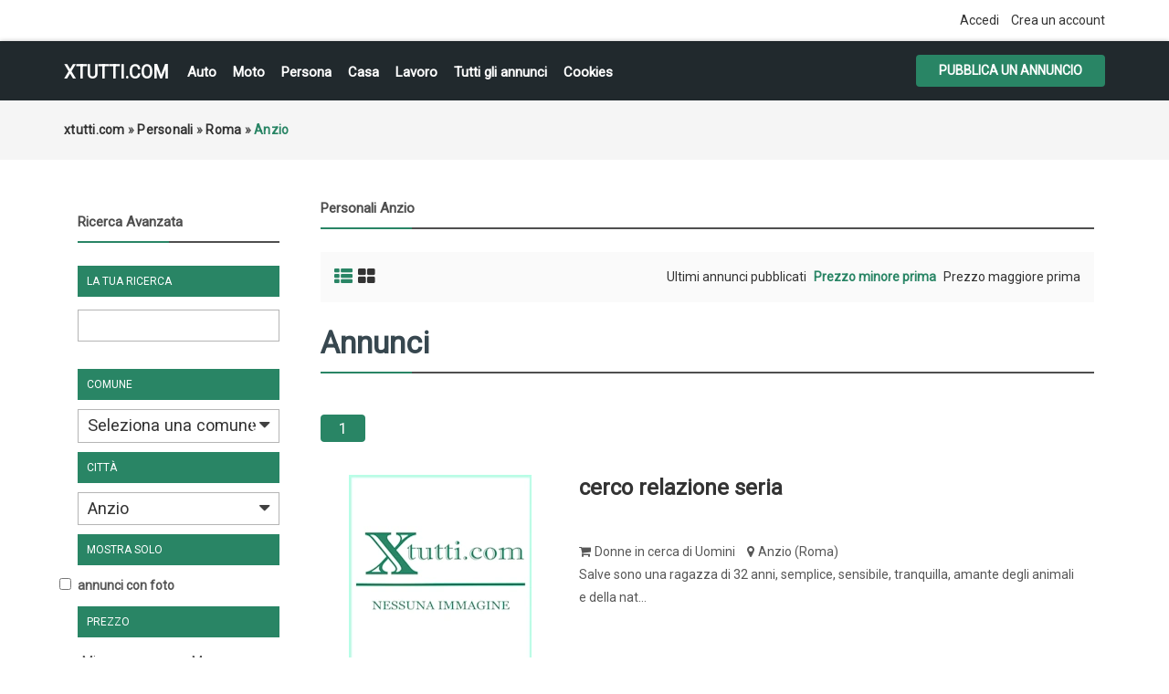

--- FILE ---
content_type: text/html; charset=UTF-8
request_url: https://xtutti.com/search/city,294909/category,personali/sOrder,i_price/iOrderType,asc/sShowAs,list
body_size: 57619
content:
<!DOCTYPE html><html lang="it">
<head>
<meta charset="utf-8">
<link rel="preconnect" href="https://xtutti.com">
<link rel="preconnect" href="https://pagead2.googlesyndication.com/" crossorigin>
<link rel="preconnect" href="https://fundingchoicesmessages.google.com/" crossorigin>
<link rel="dns-prefetch" href="https://googleads.g.doubleclick.net/">
<link rel="preload" href="https://fonts.googleapis.com/css?family=Roboto:400,700&display=swap" as="style">

<script async src="https://pagead2.googlesyndication.com/pagead/js/adsbygoogle.js?client=ca-pub-1433707347740951"
     crossorigin="anonymous"></script>
<title>Anzio - Personali - xtutti.com | Anzio Casa, Auto, Moto, Personali, Offerte di lavoro</title>
<meta name="description" content="Donne in cerca di Uomini Anzio, Salve sono una ragazza di 32 anni, semplice, sensibile, tranquilla, amante degli animali e della natura. Non ho ancora t..., Anzio" />
<meta name="keywords" content="Donne in cerca di Uomini, Anzio, Donne in cerca di Uomini Anzio, Roma, Donne in cerca di Uomini Roma, Donne in cerca di Uomini Roma Anzio, Roma Anzio, Anzio" />
<meta http-equiv="Expires" content="Fri, Jan 01 1970 00:00:00 GMT" />
<meta name="viewport" content="width=device-width,initial-scale = 1.0, maximum-scale = 5.0" />
<meta name="apple-mobile-web-app-capable" content="yes">
<meta name="apple-mobile-web-app-status-bar-style" content="black">
<link rel="shortcut icon" href="/oc-content/themes/osclasswizards/images/fav/favicon.ico" type="image/x-icon" />
<link rel="apple-touch-icon" sizes="180x180" href="/oc-content/themes/osclasswizards/images/fav/apple-touch-icon.png">
<link rel="icon" type="image/png" sizes="32x32" href="/oc-content/themes/osclasswizards/images/fav/favicon-32x32.png">
<link rel="icon" type="image/png" sizes="16x16" href="/oc-content/themes/osclasswizards/images/fav/favicon-16x16.png">
<link rel="manifest" href="/oc-content/themes/osclasswizards/images/fav/site.webmanifest">
<link href="https://xtutti.com/oc-content/themes/osclasswizards/js/jquery-ui/jquery-ui-1.10.2.custom.min.css" rel="stylesheet" type="text/css" />
<script>
    var osclasswizards = window.osclasswizards || {};
    osclasswizards.base_url = 'https://xtutti.com/index.php';
    osclasswizards.langs = {"delete":"Elimina","cancel":"Annulla"};
    osclasswizards.fancybox_prev = 'Immagine precedente';
    osclasswizards.fancybox_next = 'Immagine successiva';
    osclasswizards.fancybox_closeBtn = 'Chiudi';
    osclasswizards.locations_input_as = 'text';
    osclasswizards.rtl_view = '0';
</script>
<!--Ie Js-->
<!--[if lt IE 7]> <html class="no-js ie6 oldie" lang="en"> <![endif]-->
<!--[if IE 7]>    <html class="no-js ie7 oldie" lang="en"> <![endif]-->
<!--[if IE 8]>    <html class="no-js ie8 oldie" lang="en"> <![endif]-->
<!--[if lt IE 9]>
	<script src="http://html5shim.googlecode.com/svn/trunk/html5.js"></script>
    <![endif]-->

<link href="https://xtutti.com/oc-content/themes/osclasswizards/css/bootstrap.min.css" rel="stylesheet" type="text/css" />
<link href="https://xtutti.com/oc-content/themes/osclasswizards/css/main.css" rel="stylesheet" type="text/css" />


<link href="https://xtutti.com/oc-content/themes/osclasswizards/css/apps-green.css" rel="stylesheet" type="text/css" />


<!-- Facebook Open Graph Tags-->
<meta property="og:title" content="Anzio - Personali - xtutti.com | Anzio" />
<meta property="og:site_name" content="Anzio - Personali - xtutti.com | Anzio"/>
<meta property="og:url" content="https://xtutti.com/search/city,294909/category,personali/sOrder,i_price/iOrderType,asc/sShowAs,list" />
<meta property="og:description" content="Donne in cerca di Uomini Anzio, Salve sono una ragazza di 32 anni, semplice, sensibile, tranquilla, amante degli animali e della natura. Non ho ancora t..., Anzio" />
<meta property="og:locale" content="it_IT" />
<meta property="og:image" content="" />

<!-- Twitter Tags-->
<meta name="twitter:card" content="summary" />
<meta name="twitter:site" content="@Anonimo" />
<meta name="twitter:title" content="Anzio - Personali - xtutti.com | Anzio" />
<meta name="twitter:description" content="Donne in cerca di Uomini Anzio, Salve sono una ragazza di 32 anni, semplice, sensibile, tranquilla, amante degli animali e della natura. Non ho ancora t..., Anzio" />
<meta name="twitter:image" content="" />



<script>var imRqName="Il tuo nome: questo campo è obbligatorio, inserisci il tuo nome per favore.";var imDsName="Il tuo nome: il nome è troppo breve, inserisci almeno 3 caratteri.";var imRqEmail="La tua email: questo campo è obbligatorio, inserisci la tua email per favore.";var imDsEmail="La tua email: l\'indirizzo che hai inserito non è in formato valido.";var imRqTitle="Titolo: inserisci il titolo di questa conversazione.";var imDsTitle="Titolo: il titolo è troppo corto, inserisci almeno 2 caratteri.";var imRqMessage="Messaggio: questo campo è obbligatorio, inserisci il tuo messaggio.";var imDsMessage="Messaggio: inserire almeno 2 caratteri.";</script><meta name="robots" content="index, follow" />
<meta name="googlebot" content="index, follow" />
<link href="https://cdnjs.cloudflare.com/ajax/libs/font-awesome/4.7.0/css/font-awesome.min.css" rel="stylesheet" type="text/css" />
<link href="https://xtutti.com/oc-content/plugins/instant_messenger/css/user.css?v=20260121083502" rel="stylesheet" type="text/css" />
<link href="https://xtutti.com/oc-includes/osclass/assets/js/fineuploader/fineuploader.css" rel="stylesheet" type="text/css" />
<link href="https://xtutti.com/oc-content/themes/osclasswizards/css/ajax-uploader.css" rel="stylesheet" type="text/css" />
<link href="https://xtutti.com/oc-content/themes/osclasswizards/js/fancybox/jquery.fancybox.css" rel="stylesheet" type="text/css" />
<script type="text/javascript" src="https://xtutti.com/oc-content/themes/osclasswizards/js/jquery.validate.min.js"></script>
<script type="text/javascript" src="https://xtutti.com/oc-includes/osclass/assets/js/date.js"></script>
<script type="text/javascript" src="https://xtutti.com/oc-content/themes/osclasswizards/js/jquery.min.js"></script>
<script type="text/javascript" src="https://xtutti.com/oc-includes/osclass/assets/js/fineuploader/jquery.fineuploader.min.js"></script>
<script type="text/javascript" src="https://xtutti.com/oc-includes/osclass/assets/js/jquery-ui.min.js"></script>
<script type="text/javascript" src="https://xtutti.com/oc-content/themes/osclasswizards/js/fancybox/jquery.fancybox.pack.js"></script>
<script type="text/javascript" src="https://xtutti.com/oc-content/themes/osclasswizards/js/bootstrap.min.js"></script>
<script type="text/javascript" src="https://xtutti.com/oc-content/themes/osclasswizards/js/global.js"></script>




</head>
<body class="has-searchbox category">


<header id="header">
  <div class="top_links">
    <div class="container">
      <div class="language">
                      </div>

      <ul>
                                <li><a id="login_open" href="https://xtutti.com/user/login">
          Accedi          </a></li>
                <li><a href="https://xtutti.com/user/register">
          Crea un account
          </a></li>
                              </ul>
    </div>
  </div>
  <div class="main_header" id="main_header">
    <div class="container">
      <div id="logo"> <a href="/">xtutti.com</a> <span id="description">Annunci gratuiti per chi vuole cercare e trovare casa, lavoro, incontri, auto e moto.  Inserisci annuncio gratis.</span> </div>
<h2 class="pull-right toggle">Menu <i class="fa fa-align-justify"></i></h2>
      <ul class="links menu_celulare">
	  <li><a href="/veicoli/auto">Auto</a></li>
	  <li><a href="/veicoli/moto-e-scooter">Moto</a></li>
	  <li><a href="/personali">Persona</a></li>
	  <li><a href="/immobili/case-appartamenti-in-vendita">Casa</a></li>
      <li><a href="/lavoro-servizi">Lavoro</a></li>
	  <li><a href="/search">Tutti gli annunci</a></li>

	  
                <li> <a href="https://xtutti.com/cookies-p25">Cookies</a> </li>
        
      </ul>
      <div class="publish">
                <a class="btn btn-success" href="https://xtutti.com/item/new">
        Pubblica un annuncio
        </a>
              </div>
    </div>
  </div>
      

  
</header>
<div class="wrapper-flash">
    <div class="breadcrumb">
    <div class="container"> <ul class="breadcrumb" itemscope itemtype="http://schema.org/BreadcrumbList"><meta itemprop="name" content="Breadcrumb"/>
<li itemscope itemprop="itemListElement" itemtype="http://schema.org/ListItem" class="first-child" ><a href="https://xtutti.com/" itemprop="item"><span itemprop="name">xtutti.com</span></a><meta itemprop="position" content="1" /></li>

<li itemscope itemprop="itemListElement" itemtype="http://schema.org/ListItem" > &raquo; <a href="https://xtutti.com/personali" itemprop="item"><span itemprop="name">Personali</span></a><meta itemprop="position" content="2" /></li>

<li itemscope itemprop="itemListElement" itemtype="http://schema.org/ListItem" > &raquo; <a href="https://xtutti.com/personali_roma-r781607" itemprop="item"><span itemprop="name">Roma</span></a><meta itemprop="position" content="3" /></li>

<li itemscope itemprop="itemListElement" itemtype="http://schema.org/ListItem" class="last-child" > &raquo; <span itemprop="name">Anzio</span><meta itemprop="position" content="4" /></li>
</ul>
 </div>
  </div>
    </div>
<div class="wrapper" id="content">
<div class="container">
<div id="main">

<div class="row">
  
<div class="col-sm-4 col-md-3">
  <aside id="sidebar" class="sidebar_search">
    <h2 id="show_filters">
      Mostra filtri      <i class="fa fa-th-list"></i> </h2>
    <div id="filters_shown">
      <div class="block">

        <section>
        <h2>
          Ricerca Avanzata        </h2>		
          <div class="filters">
            <form action="https://xtutti.com/index.php" method="get" class="nocsrf">
              <input type="hidden" name="page" value="search"/>
              <input type="hidden" name="sOrder" value="i_price" />
              <input type="hidden" name="iOrderType" value="asc" />
                            <fieldset class="first">
                <h3>
                  La tua ricerca                </h3>
                <div class="row">
                  <input class="input-text" type="text" name="sPattern"  id="query" value="" />
                </div>
              </fieldset>
			  			    <fieldset>
                <h3>
                  Comune                </h3>
                <div>
					<select name="sRegion" id="sRegion"><option value="" id="sRegionSelect">Seleziona una comune</option><option value="781525" >Agrigento</option><option value="781526" >Alessandria</option><option value="781527" >Ancona</option><option value="781528" >Aosta</option><option value="781529" >Arezzo</option><option value="781530" >Ascoli Piceno</option><option value="781531" >Asti</option><option value="781532" >Avellino</option><option value="781533" >Bari</option><option value="781634" >Barletta-Andria-Trani </option><option value="781534" >Belluno</option><option value="781535" >Benevento</option><option value="781536" >Bergamo</option><option value="781537" >Biella</option><option value="781538" >Bologna</option><option value="781539" >Bolzano</option><option value="781540" >Brescia</option><option value="781541" >Brindisi</option><option value="781542" >Cagliari</option><option value="781543" >Caltanissetta</option><option value="781544" >Campobasso</option><option value="781545" >Carbonia-Iglesias</option><option value="781546" >Caserta</option><option value="781547" >Catania</option><option value="781548" >Catanzaro</option><option value="781549" >Chieti</option><option value="781550" >Como</option><option value="781551" >Cosenza</option><option value="781552" >Cremona</option><option value="781553" >Crotone</option><option value="781554" >Cuneo</option><option value="781555" >Enna</option><option value="781638" >Fermo</option><option value="781556" >Ferrara</option><option value="781557" >Firenze</option><option value="781558" >Foggia</option><option value="781559" >Forlì</option><option value="781639" >Forlì-Cesena</option><option value="781560" >Frosinone</option><option value="781561" >Genova</option><option value="781562" >Gorizia</option><option value="781563" >Grosseto</option><option value="781564" >Imperia</option><option value="781565" >Isernia</option><option value="781633" >L'Aquila</option><option value="781567" >La Spezia</option><option value="781568" >Latina</option><option value="781569" >Lecce</option><option value="781570" >Lecco</option><option value="781571" >Livorno</option><option value="781572" >Lodi</option><option value="781573" >Lucca</option><option value="781574" >Macerata</option><option value="781575" >Mantova</option><option value="781576" >Massa-Carrara</option><option value="781577" >Matera</option><option value="781578" >Medio Campidano</option><option value="781579" >Messina</option><option value="781580" >Milano</option><option value="781637" >Mirandola</option><option value="781581" >Modena</option><option value="781632" >Monza</option><option value="781635" >Monza e della Brianza </option><option value="781582" >Napoli</option><option value="781583" >Novara</option><option value="781584" >Nuoro</option><option value="781585" >Ogliastra</option><option value="781586" >Olbia-Tempio</option><option value="781587" >Oristano</option><option value="781588" >Padova</option><option value="781589" >Palermo</option><option value="781590" >Parma</option><option value="781591" >Pavia</option><option value="781592" >Perugia</option><option value="781593" >Pesaro e Urbino</option><option value="781594" >Pescara</option><option value="781595" >Piacenza</option><option value="781596" >Pisa</option><option value="781597" >Pistoia</option><option value="781598" >Pordenone</option><option value="781599" >Potenza</option><option value="781600" >Prato</option><option value="781601" >Ragusa</option><option value="781602" >Ravenna</option><option value="781603" >Reggio di Calabria</option><option value="781604" >Reggio Emilia</option><option value="781605" >Rieti</option><option value="781606" >Rimini</option><option value="781607" >Roma</option><option value="781608" >Rovigo</option><option value="781609" >Salerno</option><option value="781610" >Sassari</option><option value="781611" >Savona</option><option value="781612" >Siena</option><option value="781613" >Siracusa</option><option value="781614" >Sondrio</option><option value="781636" >Sud Sardegna</option><option value="781615" >Taranto</option><option value="781616" >Teramo</option><option value="781617" >Terni</option><option value="781618" >Torino</option><option value="781619" >Trapani</option><option value="781620" >Trento</option><option value="781621" >Treviso</option><option value="781622" >Trieste</option><option value="781623" >Udine</option><option value="781624" >Varese</option><option value="781625" >Venezia</option><option value="781626" >Verbano-Cusio-Ossola</option><option value="781627" >Vercelli</option><option value="781628" >Verona</option><option value="781629" >Vibo-Valentia</option><option value="781630" >Vicenza</option><option value="781631" >Viterbo</option></select>                </div>
              </fieldset>
			  <fieldset>
                <h3>
                  Città
                </h3>
                <div>
                    <select name="sCity" id="sCity"><option value="" id="sCitySelect">Seleziona una città</option><option value=" Portoscuso" > Portoscuso</option><option value="Abano Terme" >Abano Terme</option><option value="Abbadia Cerreto" >Abbadia Cerreto</option><option value="Abbadia di Fiastra" >Abbadia di Fiastra</option><option value="Abbadia di Stura" >Abbadia di Stura</option><option value="Abbadia San Salvatore" >Abbadia San Salvatore</option><option value="Abbasanta" >Abbasanta</option><option value="Abbazia" >Abbazia</option><option value="Abbazia" >Abbazia</option><option value="Abbazia di Santa Maria in Selva" >Abbazia di Santa Maria in Selva</option><option value="Abbazia Pisani" >Abbazia Pisani</option><option value="Abbaziz" >Abbaziz</option><option value="Abbiategrasso" >Abbiategrasso</option><option value="Abetemozzo" >Abetemozzo</option><option value="Abetito" >Abetito</option><option value="Abeto" >Abeto</option><option value="Abetone" >Abetone</option><option value="Abriola" >Abriola</option><option value="Acaia" >Acaia</option><option value="Acate" >Acate</option><option value="Acaya" >Acaya</option><option value="Accadia" >Accadia</option><option value="Acceglio" >Acceglio</option><option value="Acciarella" >Acciarella</option><option value="Accio" >Accio</option><option value="Accumoli" >Accumoli</option><option value="Acera" >Acera</option><option value="Acerenza" >Acerenza</option><option value="Acereto" >Acereto</option><option value="Acerra" >Acerra</option><option value="Aci Bonaccorsi" >Aci Bonaccorsi</option><option value="Aci Castello" >Aci Castello</option><option value="Aci Catena" >Aci Catena</option><option value="Aci Sant'Antonio" >Aci Sant'Antonio</option><option value="Aci Trezza" >Aci Trezza</option><option value="Acilia" >Acilia</option><option value="Acireale" >Acireale</option><option value="Acqua" >Acqua</option><option value="Acqua di Santa Domenica" >Acqua di Santa Domenica</option><option value="Acqua Loreto" >Acqua Loreto</option><option value="Acqua Marzo" >Acqua Marzo</option><option value="Acquabona" >Acquabona</option><option value="Acquabona" >Acquabona</option><option value="Acquacadda" >Acquacadda</option><option value="Acquacanina" >Acquacanina</option><option value="Acquadene" >Acquadene</option><option value="Acquafredda" >Acquafredda</option><option value="Acquafredda" >Acquafredda</option><option value="Acquafredda" >Acquafredda</option><option value="Acquaiura" >Acquaiura</option><option value="Acqualagna" >Acqualagna</option><option value="Acqualunga" >Acqualunga</option><option value="Acquanegra Cremonese" >Acquanegra Cremonese</option><option value="Acquanegra sul Chiese" >Acquanegra sul Chiese</option><option value="Acquapendente" >Acquapendente</option><option value="Acquappesa" >Acquappesa</option><option value="Acquaratola" >Acquaratola</option><option value="Acquarica" >Acquarica</option><option value="Acquarica del Capo" >Acquarica del Capo</option><option value="Acquaro" >Acquaro</option><option value="Acquaro" >Acquaro</option><option value="Acquasanta Terme" >Acquasanta Terme</option><option value="Acquasparta" >Acquasparta</option><option value="Acquatina" >Acquatina</option><option value="Acquavella" >Acquavella</option><option value="Acquaviva Collecroce" >Acquaviva Collecroce</option><option value="Acquaviva delle Fonti" >Acquaviva delle Fonti</option><option value="Acquaviva Picena" >Acquaviva Picena</option><option value="Acquaviva Platani" >Acquaviva Platani</option><option value="Acquedolci" >Acquedolci</option><option value="Acqui Terme" >Acqui Terme</option><option value="Acquosi" >Acquosi</option><option value="Acri" >Acri</option><option value="Acuto" >Acuto</option><option value="Adegliacco" >Adegliacco</option><option value="Adelfia" >Adelfia</option><option value="Adrano" >Adrano</option><option value="Adrara San Martino" >Adrara San Martino</option><option value="Adrara San Rocco" >Adrara San Rocco</option><option value="Adria" >Adria</option><option value="Adria" >Adria</option><option value="Adro" >Adro</option><option value="Advise" >Advise</option><option value="Affi" >Affi</option><option value="Affile" >Affile</option><option value="Afragola" >Afragola</option><option value="Agaggio Inferiore" >Agaggio Inferiore</option><option value="Agaggio Superiore" >Agaggio Superiore</option><option value="Agaro" >Agaro</option><option value="Agelli" >Agelli</option><option value="Agello" >Agello</option><option value="Ageno" >Ageno</option><option value="Agenzia Valpelina" >Agenzia Valpelina</option><option value="Agerola" >Agerola</option><option value="Aggio" >Aggio</option><option value="Aggius" >Aggius</option><option value="Aghezzola" >Aghezzola</option><option value="Agira" >Agira</option><option value="Agliana" >Agliana</option><option value="Agliano" >Agliano</option><option value="Agliano Terme" >Agliano Terme</option><option value="Agliè" >Agliè</option><option value="Aglientu" >Aglientu</option><option value="Agna" >Agna</option><option value="Agna" >Agna</option><option value="Agna" >Agna</option><option value="Agnadello" >Agnadello</option><option value="Agnana Calabra" >Agnana Calabra</option><option value="Agnino" >Agnino</option><option value="Agnolo" >Agnolo</option><option value="Agnone" >Agnone</option><option value="Agnosine" >Agnosine</option><option value="Agnova" >Agnova</option><option value="Agognate" >Agognate</option><option value="Agordo" >Agordo</option><option value="Agosta" >Agosta</option><option value="Agra" >Agra</option><option value="Agrate Brianza" >Agrate Brianza</option><option value="Agrate Brianza" >Agrate Brianza</option><option value="Agrate Conturbia" >Agrate Conturbia</option><option value="Agriano" >Agriano</option><option value="Agrigento" >Agrigento</option><option value="Agrimonte" >Agrimonte</option><option value="Agro" >Agro</option><option value="Agropoli" >Agropoli</option><option value="Agugliano" >Agugliano</option><option value="Agugliaro" >Agugliaro</option><option value="Agums" >Agums</option><option value="Ai colli" >Ai colli</option><option value="Aia Bosco" >Aia Bosco</option><option value="Aia Salina" >Aia Salina</option><option value="Aicurzio" >Aicurzio</option><option value="Aidomaggiore" >Aidomaggiore</option><option value="Aidone" >Aidone</option><option value="Aie" >Aie</option><option value="Aiello Calabro" >Aiello Calabro</option><option value="Aiello del Friuli" >Aiello del Friuli</option><option value="Aiello del Sabato" >Aiello del Sabato</option><option value="Aieta" >Aieta</option><option value="Ailano" >Ailano</option><option value="Ailoche" >Ailoche</option><option value="Aiola" >Aiola</option><option value="Airasca" >Airasca</option><option value="Airola" >Airola</option><option value="Airole" >Airole</option><option value="Airport Pisa" >Airport Pisa</option><option value="Airuno" >Airuno</option><option value="Al Gallo" >Al Gallo</option><option value="Al Maso" >Al Maso</option><option value="Al Solivo" >Al Solivo</option><option value="Ala" >Ala</option><option value="Ala di Stura" >Ala di Stura</option><option value="Alagna" >Alagna</option><option value="Alagna Valsesia" >Alagna Valsesia</option><option value="Alano di Piave" >Alano di Piave</option><option value="Alassio" >Alassio</option><option value="Alatri" >Alatri</option><option value="Alba" >Alba</option><option value="Alba Adriatica" >Alba Adriatica</option><option value="Albacina" >Albacina</option><option value="Albagiara" >Albagiara</option><option value="Albairate" >Albairate</option><option value="Albana" >Albana</option><option value="Albanella" >Albanella</option><option value="Albano di Lucania" >Albano di Lucania</option><option value="Albano Laziale" >Albano Laziale</option><option value="Albano Vercellese" >Albano Vercellese</option><option value="Albarea" >Albarea</option><option value="Albaredo" >Albaredo</option><option value="Albaredo" >Albaredo</option><option value="Albaredo d'Adige" >Albaredo d'Adige</option><option value="Albaredo per San Marco" >Albaredo per San Marco</option><option value="Albareto" >Albareto</option><option value="Albaretto della Torre" >Albaretto della Torre</option><option value="Albaron di Sea" >Albaron di Sea</option><option value="Albate" >Albate</option><option value="Albavilla" >Albavilla</option><option value="Albenga" >Albenga</option><option value="Albera Ligure" >Albera Ligure</option><option value="Alberese" >Alberese</option><option value="Albergo" >Albergo</option><option value="Albergo del Ghertele" >Albergo del Ghertele</option><option value="Albergo della Posta" >Albergo della Posta</option><option value="Albergo Monte Rovere" >Albergo Monte Rovere</option><option value="Alberica" >Alberica</option><option value="Albero" >Albero</option><option value="Albero" >Albero</option><option value="Alberobello" >Alberobello</option><option value="Alberone" >Alberone</option><option value="Alberoni" >Alberoni</option><option value="Alberoro" >Alberoro</option><option value="Albes" >Albes</option><option value="Albese con Cassano" >Albese con Cassano</option><option value="Albiano" >Albiano</option><option value="Albiate" >Albiate</option><option value="Albiate" >Albiate</option><option value="Albidona" >Albidona</option><option value="Albignano" >Albignano</option><option value="Albignasego" >Albignasego</option><option value="Albina" >Albina</option><option value="Albinia" >Albinia</option><option value="Albino" >Albino</option><option value="Albiolo" >Albiolo</option><option value="Albisano" >Albisano</option><option value="Albisola Superiore" >Albisola Superiore</option><option value="Albissola Marina" >Albissola Marina</option><option value="Albizzate" >Albizzate</option><option value="Albonese" >Albonese</option><option value="Albonico" >Albonico</option><option value="Albosaggia" >Albosaggia</option><option value="Albugnano" >Albugnano</option><option value="Alcamo" >Alcamo</option><option value="Alcheda" >Alcheda</option><option value="Aldegheri" >Aldegheri</option><option value="Aldeno" >Aldeno</option><option value="Aldina Seconda" >Aldina Seconda</option><option value="Aldino - Aldein" >Aldino - Aldein</option><option value="Ales" >Ales</option><option value="Alessandria" >Alessandria</option><option value="Alessandria del Carretto" >Alessandria del Carretto</option><option value="Alessandria della Rocca" >Alessandria della Rocca</option><option value="Alessano" >Alessano</option><option value="Alesso" >Alesso</option><option value="Alezio" >Alezio</option><option value="Alfano" >Alfano</option><option value="Alfero" >Alfero</option><option value="Alfianello" >Alfianello</option><option value="Alfiano Natta" >Alfiano Natta</option><option value="Alfiano Nuovo" >Alfiano Nuovo</option><option value="Alfonsine" >Alfonsine</option><option value="Alghero" >Alghero</option><option value="Algua" >Algua</option><option value="Alì" >Alì</option><option value="Alì" >Alì</option><option value="Alì Terme" >Alì Terme</option><option value="Aliano" >Aliano</option><option value="Alice Bel Colle" >Alice Bel Colle</option><option value="Alice Castello" >Alice Castello</option><option value="Alice Superiore" >Alice Superiore</option><option value="Alife" >Alife</option><option value="Alimena" >Alimena</option><option value="Aliminusa" >Aliminusa</option><option value="Alino" >Alino</option><option value="Allai" >Allai</option><option value="Alleghe" >Alleghe</option><option value="Allein" >Allein</option><option value="Allesà" >Allesà</option><option value="Alliste" >Alliste</option><option value="Allumiere" >Allumiere</option><option value="Alluvioni Cambiò" >Alluvioni Cambiò</option><option value="Almè" >Almè</option><option value="Almenno San Bartolomeo" >Almenno San Bartolomeo</option><option value="Almenno San Salvatore" >Almenno San Salvatore</option><option value="Almese" >Almese</option><option value="Alonte" >Alonte</option><option value="Alpe Acquanegra" >Alpe Acquanegra</option><option value="Alpe Agrosa" >Alpe Agrosa</option><option value="Alpe Basso" >Alpe Basso</option><option value="Alpe Busarasca" >Alpe Busarasca</option><option value="Alpe Caldenno" >Alpe Caldenno</option><option value="Alpe Campo" >Alpe Campo</option><option value="Alpe Campo di Sotto" >Alpe Campo di Sotto</option><option value="Alpe Campolomana" >Alpe Campolomana</option><option value="Alpe Cazzola" >Alpe Cazzola</option><option value="Alpe di Dumenza" >Alpe di Dumenza</option><option value="Alpe di Lenno" >Alpe di Lenno</option><option value="Alpe Forno" >Alpe Forno</option><option value="Alpe Grasso" >Alpe Grasso</option><option value="Alpe Groppera" >Alpe Groppera</option><option value="Alpe Lareccio" >Alpe Lareccio</option><option value="Alpe Mandetto" >Alpe Mandetto</option><option value="Alpe Mulecetto" >Alpe Mulecetto</option><option value="Alpe Olza" >Alpe Olza</option><option value="Alpe Pilocca" >Alpe Pilocca</option><option value="Alpe Piodella" >Alpe Piodella</option><option value="Alpe Rasica" >Alpe Rasica</option><option value="Alpe Rebella" >Alpe Rebella</option><option value="Alpe Regina" >Alpe Regina</option><option value="Alpe Strencia" >Alpe Strencia</option><option value="Alpe Tartarea" >Alpe Tartarea</option><option value="Alpe Vago" >Alpe Vago</option><option value="Alpe Valaverta" >Alpe Valaverta</option><option value="Alpe Zucchero" >Alpe Zucchero</option><option value="Alpette" >Alpette</option><option value="Alpi Vaudet" >Alpi Vaudet</option><option value="Alpicella" >Alpicella</option><option value="Alpignano" >Alpignano</option><option value="Alseno" >Alseno</option><option value="Alserio" >Alserio</option><option value="Alta Marina" >Alta Marina</option><option value="Altamura" >Altamura</option><option value="Altana" >Altana</option><option value="Altare" >Altare</option><option value="Altavilla Irpina" >Altavilla Irpina</option><option value="Altavilla Milicia" >Altavilla Milicia</option><option value="Altavilla Monferrato" >Altavilla Monferrato</option><option value="Altavilla Silentina" >Altavilla Silentina</option><option value="Altavilla Vicentina" >Altavilla Vicentina</option><option value="Altedo" >Altedo</option><option value="Altessano" >Altessano</option><option value="Altidona" >Altidona</option><option value="Altidona" >Altidona</option><option value="Altieri" >Altieri</option><option value="Altilia" >Altilia</option><option value="Altilia" >Altilia</option><option value="Altino" >Altino</option><option value="Altino" >Altino</option><option value="Altino" >Altino</option><option value="Altino" >Altino</option><option value="Altipiani di Arcinazzo" >Altipiani di Arcinazzo</option><option value="Altivole" >Altivole</option><option value="Alto" >Alto</option><option value="Alto Reno Terme" >Alto Reno Terme</option><option value="Altofonte" >Altofonte</option><option value="Altomonte" >Altomonte</option><option value="Altopascio" >Altopascio</option><option value="Altopiano della Vigolana" >Altopiano della Vigolana</option><option value="Alture" >Alture</option><option value="Alvera" >Alvera</option><option value="Alvignano" >Alvignano</option><option value="Alvisopoli" >Alvisopoli</option><option value="Alvito" >Alvito</option><option value="Alzano" >Alzano</option><option value="Alzano di Sopra" >Alzano di Sopra</option><option value="Alzano Lombardo" >Alzano Lombardo</option><option value="Alzano Scrivia" >Alzano Scrivia</option><option value="Alzate Brianza" >Alzate Brianza</option><option value="Amalfi" >Amalfi</option><option value="Amandola" >Amandola</option><option value="Amandola" >Amandola</option><option value="Amantea" >Amantea</option><option value="Amaro" >Amaro</option><option value="Amaroni" >Amaroni</option><option value="Amato" >Amato</option><option value="Amatrice" >Amatrice</option><option value="Ambivere" >Ambivere</option><option value="Amblar" >Amblar</option><option value="Ambra" >Ambra</option><option value="Ambrogiana" >Ambrogiana</option><option value="Ambrogio" >Ambrogio</option><option value="Ameglia" >Ameglia</option><option value="Amelia" >Amelia</option><option value="Amendolara" >Amendolara</option><option value="Amola" >Amola</option><option value="Amola di Piano" >Amola di Piano</option><option value="Amorosi" >Amorosi</option><option value="Ampezzo" >Ampezzo</option><option value="Ampinana" >Ampinana</option><option value="Anacapri" >Anacapri</option><option value="Anagni" >Anagni</option><option value="Ancarano" >Ancarano</option><option value="Ancona" >Ancona</option><option value="Anconella" >Anconella</option><option value="Andagna" >Andagna</option><option value="Andali" >Andali</option><option value="Andalo" >Andalo</option><option value="Andezeno" >Andezeno</option><option value="Andogno" >Andogno</option><option value="Andora" >Andora</option><option value="Andorno Micca" >Andorno Micca</option><option value="Andrano" >Andrano</option><option value="Andrate" >Andrate</option><option value="Andraz" >Andraz</option><option value="Andreis" >Andreis</option><option value="Andretta" >Andretta</option><option value="Andria" >Andria</option><option value="Andria" >Andria</option><option value="Andriano - Andrian" >Andriano - Andrian</option><option value="Anduins" >Anduins</option><option value="Anela" >Anela</option><option value="Anfo" >Anfo</option><option value="Angera" >Angera</option><option value="Anghiari" >Anghiari</option><option value="Angiari" >Angiari</option><option value="Angoli" >Angoli</option><option value="Angolo Terme" >Angolo Terme</option><option value="Angri" >Angri</option><option value="Angrogna" >Angrogna</option><option value="Anguillara Sabazia" >Anguillara Sabazia</option><option value="Anguillara Veneta" >Anguillara Veneta</option><option value="Anitrella" >Anitrella</option><option value="Anna" >Anna</option><option value="Annicco" >Annicco</option><option value="Annone di Brianza" >Annone di Brianza</option><option value="Annunziata" >Annunziata</option><option value="Anoia Superiore" >Anoia Superiore</option><option value="Anqua" >Anqua</option><option value="Antea" >Antea</option><option value="Antegnate" >Antegnate</option><option value="Antella" >Antella</option><option value="Anterivo - Altrei" >Anterivo - Altrei</option><option value="Antermoia" >Antermoia</option><option value="Anterselva Bassa" >Anterselva Bassa</option><option value="Anterselva di Mezzo" >Anterselva di Mezzo</option><option value="Antesica" >Antesica</option><option value="Antey-Saint-André" >Antey-Saint-André</option><option value="Antico di Maiolo" >Antico di Maiolo</option><option value="Anticoli Corrado" >Anticoli Corrado</option><option value="Antignano" >Antignano</option><option value="Antignano" >Antignano</option><option value="Antognola" >Antognola</option><option value="antria" >antria</option><option value="Antrona Schieranco" >Antrona Schieranco</option><option value="Anzano" >Anzano</option><option value="Anzano del Parco" >Anzano del Parco</option><option value="Anzano di Puglia" >Anzano di Puglia</option><option value="Anzi" >Anzi</option><option value="Anzio" selected="selected">Anzio</option><option value="Anzo" >Anzo</option><option value="Anzola dell'Emilia" >Anzola dell'Emilia</option><option value="Anzolla" >Anzolla</option><option value="Anzù" >Anzù</option><option value="Aonedis" >Aonedis</option><option value="Aosta" >Aosta</option><option value="Apagni" >Apagni</option><option value="Apatia" >Apatia</option><option value="Apice" >Apice</option><option value="Apiro" >Apiro</option><option value="Apoleggia" >Apoleggia</option><option value="Apollosa" >Apollosa</option><option value="Appennino" >Appennino</option><option value="Appiano Gentile" >Appiano Gentile</option><option value="Appiano sulla strada del vino" >Appiano sulla strada del vino</option><option value="Appignano" >Appignano</option><option value="Appignano del Tronto" >Appignano del Tronto</option><option value="Apricale" >Apricale</option><option value="Apricena" >Apricena</option><option value="Aprilia" >Aprilia</option><option value="Aprilia Marittima" >Aprilia Marittima</option><option value="Aquasanta" >Aquasanta</option><option value="Aquasparta" >Aquasparta</option><option value="Aquaviva Picena" >Aquaviva Picena</option><option value="Aquilaia" >Aquilaia</option><option value="Aquilano" >Aquilano</option><option value="Aquilea" >Aquilea</option><option value="Aquileia" >Aquileia</option><option value="Aquilonia" >Aquilonia</option><option value="Aquino" >Aquino</option><option value="Arabba" >Arabba</option><option value="Aradeo" >Aradeo</option><option value="Arafranca" >Arafranca</option><option value="Aragona" >Aragona</option><option value="Aramengo" >Aramengo</option><option value="Arba" >Arba</option><option value="Àrbatax" >Àrbatax</option><option value="Arbocco" >Arbocco</option><option value="Arborea" >Arborea</option><option value="Arborio" >Arborio</option><option value="Arbus" >Arbus</option><option value="Arcade" >Arcade</option><option value="Arcano" >Arcano</option><option value="Arce" >Arce</option><option value="Arcene" >Arcene</option><option value="Arcetri" >Arcetri</option><option value="Arcevia" >Arcevia</option><option value="Archi" >Archi</option><option value="Arcidosso" >Arcidosso</option><option value="arcigliano" >arcigliano</option><option value="Arcinazzo Romano" >Arcinazzo Romano</option><option value="Arcisate" >Arcisate</option><option value="Arco" >Arco</option><option value="Arcola" >Arcola</option><option value="Àrcola" >Àrcola</option><option value="Arcole" >Arcole</option><option value="Arconate" >Arconate</option><option value="Arcore" >Arcore</option><option value="Arcore" >Arcore</option><option value="Arcugnano" >Arcugnano</option><option value="Ardara" >Ardara</option><option value="Ardea" >Ardea</option><option value="Ardea" >Ardea</option><option value="Ardenza" >Ardenza</option><option value="Ardesio" >Ardesio</option><option value="Ardore" >Ardore</option><option value="Ardore Marina" >Ardore Marina</option><option value="Arena" >Arena</option><option value="Arena" >Arena</option><option value="Arena Po" >Arena Po</option><option value="Arenabianca" >Arenabianca</option><option value="Arenas" >Arenas</option><option value="Arenzano" >Arenzano</option><option value="Arese" >Arese</option><option value="Arezzo" >Arezzo</option><option value="Arezzo" >Arezzo</option><option value="Argallo" >Argallo</option><option value="Argegno" >Argegno</option><option value="Argelato" >Argelato</option><option value="Argenta" >Argenta</option><option value="Argentera" >Argentera</option><option value="Argentiera" >Argentiera</option><option value="Argiano" >Argiano</option><option value="Argignano" >Argignano</option><option value="Argine" >Argine</option><option value="Argine del Sabato" >Argine del Sabato</option><option value="Argnai" >Argnai</option><option value="Ari" >Ari</option><option value="Ariano Ferrarese" >Ariano Ferrarese</option><option value="Ariano Irpino" >Ariano Irpino</option><option value="Ariano nel Polesine" >Ariano nel Polesine</option><option value="Ariccia" >Ariccia</option><option value="Arielli" >Arielli</option><option value="Arienzo" >Arienzo</option><option value="Arietta" >Arietta</option><option value="Arigliano" >Arigliano</option><option value="Arignano" >Arignano</option><option value="Áriis" >Áriis</option><option value="Arini" >Arini</option><option value="Aritzo" >Aritzo</option><option value="Arixi" >Arixi</option><option value="Arizzano" >Arizzano</option><option value="Arlena di Castro" >Arlena di Castro</option><option value="Arli" >Arli</option><option value="Arliano" >Arliano</option><option value="Arliod" >Arliod</option><option value="Arluno" >Arluno</option><option value="Arma di Taggia" >Arma di Taggia</option><option value="Armarolo" >Armarolo</option><option value="Armento" >Armento</option><option value="Armo" >Armo</option><option value="Armo" >Armo</option><option value="Armungia" >Armungia</option><option value="Arnad" >Arnad</option><option value="Arnara" >Arnara</option><option value="Arnaz" >Arnaz</option><option value="Arnesano" >Arnesano</option><option value="Arni" >Arni</option><option value="Arola" >Arola</option><option value="Arola" >Arola</option><option value="Arola" >Arola</option><option value="Arola" >Arola</option><option value="Arona" >Arona</option><option value="Arosio" >Arosio</option><option value="Arpaia" >Arpaia</option><option value="Arpaise" >Arpaise</option><option value="Arpino" >Arpino</option><option value="Arquà Petrarca" >Arquà Petrarca</option><option value="Arquà Polesine" >Arquà Polesine</option><option value="Arquata del Tronto" >Arquata del Tronto</option><option value="Arquata Scrivia" >Arquata Scrivia</option><option value="Arre" >Arre</option><option value="Arrone" >Arrone</option><option value="Arsago Seprio" >Arsago Seprio</option><option value="Arsego" >Arsego</option><option value="Arsiè" >Arsiè</option><option value="Arsiera" >Arsiera</option><option value="Arsiero" >Arsiero</option><option value="Arsina" >Arsina</option><option value="Arsita" >Arsita</option><option value="Arsoli" >Arsoli</option><option value="Arta Terme" >Arta Terme</option><option value="Artallo" >Artallo</option><option value="Artana" >Artana</option><option value="Artegna" >Artegna</option><option value="Arten" >Arten</option><option value="Artena" >Artena</option><option value="Arteselle" >Arteselle</option><option value="Artogna Campo" >Artogna Campo</option><option value="Artogne" >Artogne</option><option value="Arvier" >Arvier</option><option value="Arzachena" >Arzachena</option><option value="Arzana" >Arzana</option><option value="Arzano" >Arzano</option><option value="Arzano" >Arzano</option><option value="Arzene" >Arzene</option><option value="Arzene" >Arzene</option><option value="Arzeno" >Arzeno</option><option value="Arzenutto" >Arzenutto</option><option value="Arzercavalli" >Arzercavalli</option><option value="Arzergrande" >Arzergrande</option><option value="Arzignano" >Arzignano</option><option value="Arzona" >Arzona</option><option value="Ascea" >Ascea</option><option value="Aschio" >Aschio</option><option value="Asciano" >Asciano</option><option value="Ascoli Piceno" >Ascoli Piceno</option><option value="Ascoli Satriano" >Ascoli Satriano</option><option value="Ascrea" >Ascrea</option><option value="Aselogna" >Aselogna</option><option value="Asiago" >Asiago</option><option value="Asigliano Veneto" >Asigliano Veneto</option><option value="Asigliano Vercellese" >Asigliano Vercellese</option><option value="Asola" >Asola</option><option value="Asolo" >Asolo</option><option value="Assago" >Assago</option><option value="Assemini" >Assemini</option><option value="Assieni" >Assieni</option><option value="Assisi" >Assisi</option><option value="Asso" >Asso</option><option value="Assolo" >Assolo</option><option value="Assoro" >Assoro</option><option value="Asti" >Asti</option><option value="Asuni" >Asuni</option><option value="Atella" >Atella</option><option value="Atena Lucana" >Atena Lucana</option><option value="Atessa" >Atessa</option><option value="Atina" >Atina</option><option value="Atrani" >Atrani</option><option value="Atri" >Atri</option><option value="Atripalda" >Atripalda</option><option value="Attiggio" >Attiggio</option><option value="Attimis" >Attimis</option><option value="Atzara" >Atzara</option><option value="Auditore" >Auditore</option><option value="Augusta" >Augusta</option><option value="Auletta" >Auletta</option><option value="Aulla" >Aulla</option><option value="Aulpi" >Aulpi</option><option value="Auna di Sopra" >Auna di Sopra</option><option value="Auna di Sotto" >Auna di Sotto</option><option value="Aunede" >Aunede</option><option value="Aupa" >Aupa</option><option value="Aurava" >Aurava</option><option value="Aurelia" >Aurelia</option><option value="Auri Grande" >Auri Grande</option><option value="Aurighi" >Aurighi</option><option value="Aurigo" >Aurigo</option><option value="Aurisina Case" >Aurisina Case</option><option value="Auronzo di Cadore" >Auronzo di Cadore</option><option value="Ausonia" >Ausonia</option><option value="Austis" >Austis</option><option value="Autagne" >Autagne</option><option value="Avacelli" >Avacelli</option><option value="Ave Gratia Plena" >Ave Gratia Plena</option><option value="Aveacco" >Aveacco</option><option value="Aveggio" >Aveggio</option><option value="Avegno" >Avegno</option><option value="Avelengo - Hafling" >Avelengo - Hafling</option><option value="Avella" >Avella</option><option value="Avellino" >Avellino</option><option value="Avena" >Avena</option><option value="Avenale" >Avenale</option><option value="Avendita" >Avendita</option><option value="Averara" >Averara</option><option value="Aversa" >Aversa</option><option value="Avesa" >Avesa</option><option value="Avetrana" >Avetrana</option><option value="Avezzano" >Avezzano</option><option value="Aviano" >Aviano</option><option value="Aviatico" >Aviatico</option><option value="Avigliana" >Avigliana</option><option value="Avigliano" >Avigliano</option><option value="Avigliano Umbro" >Avigliano Umbro</option><option value="Avigna" >Avigna</option><option value="Avio" >Avio</option><option value="Avise" >Avise</option><option value="Avola" >Avola</option><option value="Avolasca" >Avolasca</option><option value="Avolasio" >Avolasio</option><option value="Ayas" >Ayas</option><option value="Ayasse Grauson" >Ayasse Grauson</option><option value="Aymavilles" >Aymavilles</option><option value="Azeglio" >Azeglio</option><option value="Azienda Piave - Isonzo" >Azienda Piave - Isonzo</option><option value="Azzanello" >Azzanello</option><option value="Azzanello" >Azzanello</option><option value="Azzano" >Azzano</option><option value="Azzano" >Azzano</option><option value="Azzano" >Azzano</option><option value="Azzano" >Azzano</option><option value="Azzano Decimo" >Azzano Decimo</option><option value="Azzano Mella" >Azzano Mella</option><option value="Azzano San Paolo" >Azzano San Paolo</option><option value="Azzate" >Azzate</option><option value="Azzio" >Azzio</option><option value="Bacciolino" >Bacciolino</option><option value="Baceno" >Baceno</option><option value="Bacoli" >Bacoli</option><option value="Bacu Abis" >Bacu Abis</option><option value="Badalucco" >Badalucco</option><option value="Badia" >Badia</option><option value="Badia" >Badia</option><option value="Badia" >Badia</option><option value="Badia" >Badia</option><option value="Badia" >Badia</option><option value="Badia - Abtei" >Badia - Abtei</option><option value="Badia a Montemuro" >Badia a Montemuro</option><option value="Badia a Ruoti" >Badia a Ruoti</option><option value="Badia Agnano" >Badia Agnano</option><option value="Badia Calavena" >Badia Calavena</option><option value="Badia Cantignano" >Badia Cantignano</option><option value="Badia Nuova" >Badia Nuova</option><option value="Badia Pavese" >Badia Pavese</option><option value="Badia Polesine" >Badia Polesine</option><option value="Badia Prataglia" >Badia Prataglia</option><option value="Badia Tedalda" >Badia Tedalda</option><option value="Badia Vecchia" >Badia Vecchia</option><option value="Badiazza" >Badiazza</option><option value="Badiola" >Badiola</option><option value="Badoara" >Badoara</option><option value="Badolato" >Badolato</option><option value="Badolato Stazione" >Badolato Stazione</option><option value="Badolo" >Badolo</option><option value="Bafia" >Bafia</option><option value="Bagaggiolo" >Bagaggiolo</option><option value="Bagarotto" >Bagarotto</option><option value="Baggio" >Baggio</option><option value="Baggio" >Baggio</option><option value="Bagheria" >Bagheria</option><option value="Baglio Biro" >Baglio Biro</option><option value="Baglio Guarine" >Baglio Guarine</option><option value="Baglio Guttaja" >Baglio Guttaja</option><option value="Baglio Inferno" >Baglio Inferno</option><option value="Baglio Manzo" >Baglio Manzo</option><option value="Baglio Messina" >Baglio Messina</option><option value="Baglio Rinazzo" >Baglio Rinazzo</option><option value="Baglio Rizzo" >Baglio Rizzo</option><option value="Baglio Spano" >Baglio Spano</option><option value="Bagnacavallo" >Bagnacavallo</option><option value="Bagnaia" >Bagnaia</option><option value="Bagnaia" >Bagnaia</option><option value="Bagnaia" >Bagnaia</option><option value="Bagnara" >Bagnara</option><option value="Bagnara" >Bagnara</option><option value="Bagnara Calabra" >Bagnara Calabra</option><option value="Bagnara di Romagna" >Bagnara di Romagna</option><option value="Bagnaria Arsa" >Bagnaria Arsa</option><option value="Bagnarola di Sopra" >Bagnarola di Sopra</option><option value="Bagnasco" >Bagnasco</option><option value="Bagnena" >Bagnena</option><option value="Bagni di Lusnizza" >Bagni di Lusnizza</option><option value="Bagni di Mommialla" >Bagni di Mommialla</option><option value="Bagni di Petriolo" >Bagni di Petriolo</option><option value="Bagni di Salomone" >Bagni di Salomone</option><option value="Bagni di San Càndido" >Bagni di San Càndido</option><option value="Bagni di Stigliano" >Bagni di Stigliano</option><option value="Bagni di Tabiano" >Bagni di Tabiano</option><option value="Bagni di Tivoli" >Bagni di Tivoli</option><option value="Bagni di Vicarello" >Bagni di Vicarello</option><option value="Bagni di Vinadio" >Bagni di Vinadio</option><option value="Bagni Pervalle" >Bagni Pervalle</option><option value="Bagni San Cataldo" >Bagni San Cataldo</option><option value="Bagni San Filippo" >Bagni San Filippo</option><option value="Bagnile" >Bagnile</option><option value="Bagno" >Bagno</option><option value="Bagno a Ripoli" >Bagno a Ripoli</option><option value="Bagno di Piano" >Bagno di Piano</option><option value="Bagno di Romagna" >Bagno di Romagna</option><option value="Bagno Vignoni" >Bagno Vignoni</option><option value="Bagnola" >Bagnola</option><option value="Bagnole" >Bagnole</option><option value="Bagnoli" >Bagnoli</option><option value="Bagnoli" >Bagnoli</option><option value="Bagnoli del Trigno" >Bagnoli del Trigno</option><option value="Bagnoli della Rosandra" >Bagnoli della Rosandra</option><option value="Bagnoli di Sopra" >Bagnoli di Sopra</option><option value="Bagnoli Irpino" >Bagnoli Irpino</option><option value="Bagnolo" >Bagnolo</option><option value="Bagnolo" >Bagnolo</option><option value="Bagnolo" >Bagnolo</option><option value="Bagnolo" >Bagnolo</option><option value="Bagnolo Cremasco" >Bagnolo Cremasco</option><option value="Bagnolo del Salento" >Bagnolo del Salento</option><option value="Bagnolo di Po" >Bagnolo di Po</option><option value="Bagnolo in Piano" >Bagnolo in Piano</option><option value="Bagnolo Mella" >Bagnolo Mella</option><option value="Bagnolo San Vito" >Bagnolo San Vito</option><option value="Bagnore" >Bagnore</option><option value="Bagnoregio" >Bagnoregio</option><option value="Bagolino" >Bagolino</option><option value="Baia" >Baia</option><option value="Baia Domizia" >Baia Domizia</option><option value="Baia e Latina" >Baia e Latina</option><option value="Baia Verde" >Baia Verde</option><option value="Baiano" >Baiano</option><option value="Baiardo" >Baiardo</option><option value="Baiessa" >Baiessa</option><option value="Baigno" >Baigno</option><option value="Bairo" >Bairo</option><option value="Baiso" >Baiso</option><option value="Baita" >Baita</option><option value="Baite Dorena" >Baite Dorena</option><option value="Bajardo" >Bajardo</option><option value="Balangero" >Balangero</option><option value="Balata di Modica" >Balata di Modica</option><option value="Balbano" >Balbano</option><option value="Baldissero Canavese" >Baldissero Canavese</option><option value="Balestrate" >Balestrate</option><option value="Ballabio" >Ballabio</option><option value="Ballabio Inferiore" >Ballabio Inferiore</option><option value="Ballao" >Ballao</option><option value="Ballata" >Ballata</option><option value="Balletto" >Balletto</option><option value="Ballino" >Ballino</option><option value="Balme" >Balme</option><option value="Balocco" >Balocco</option><option value="Balvano" >Balvano</option><option value="Balzi" >Balzi</option><option value="Balzo" >Balzo</option><option value="Balzola" >Balzola</option><option value="Bana" >Bana</option><option value="Banari" >Banari</option><option value="Banchette" >Banchette</option><option value="Bando" >Bando</option><option value="Banne" >Banne</option><option value="Bannio Anzino" >Bannio Anzino</option><option value="Banzena" >Banzena</option><option value="Banzi" >Banzi</option><option value="Banzola" >Banzola</option><option value="Baone" >Baone</option><option value="Barabarca" >Barabarca</option><option value="Baracca del Brigante" >Baracca del Brigante</option><option value="Baracche Tirivolo" >Baracche Tirivolo</option><option value="Baradili" >Baradili</option><option value="Baragazza" >Baragazza</option><option value="Baraggia" >Baraggia</option><option value="Baragiano" >Baragiano</option><option value="Baranello" >Baranello</option><option value="Baranzate" >Baranzate</option><option value="Barasso" >Barasso</option><option value="Baratili San Pietro" >Baratili San Pietro</option><option value="Barba" >Barba</option><option value="Barbaiana" >Barbaiana</option><option value="Barbana nel Collio" >Barbana nel Collio</option><option value="Barbanella" >Barbanella</option><option value="Barbara" >Barbara</option><option value="Barbara" >Barbara</option><option value="Barbarano" >Barbarano</option><option value="Barbarano Romano" >Barbarano Romano</option><option value="Barbarano Vicentino" >Barbarano Vicentino</option><option value="Barbarasco" >Barbarasco</option><option value="Barbariga" >Barbariga</option><option value="Barbariga" >Barbariga</option><option value="Barbarighe" >Barbarighe</option><option value="Barbata" >Barbata</option><option value="Barberini" >Barberini</option><option value="Barberino di Mugello" >Barberino di Mugello</option><option value="Barbiano" >Barbiano</option><option value="Barbiano" >Barbiano</option><option value="Barbona" >Barbona</option><option value="Barbusi" >Barbusi</option><option value="Barcellona Pozzo di Gotto" >Barcellona Pozzo di Gotto</option><option value="Barche" >Barche</option><option value="Barcheo" >Barcheo</option><option value="Barchessa" >Barchessa</option><option value="Barchessone" >Barchessone</option><option value="Barchi" >Barchi</option><option value="Barcis" >Barcis</option><option value="Barco" >Barco</option><option value="Barco" >Barco</option><option value="Bárcola" >Bárcola</option><option value="Barcon" >Barcon</option><option value="Bard" >Bard</option><option value="Bardello" >Bardello</option><option value="Bardi" >Bardi</option><option value="Bardineto" >Bardineto</option><option value="Bardolino" >Bardolino</option><option value="Bardonazzi" >Bardonazzi</option><option value="Bardonecchia" >Bardonecchia</option><option value="Bareggio" >Bareggio</option><option value="Baressa" >Baressa</option><option value="Bareto" >Bareto</option><option value="Barga" >Barga</option><option value="Bargagli" >Bargagli</option><option value="Barge" >Barge</option><option value="Barghe" >Barghe</option><option value="Bargi" >Bargi</option><option value="Bargone" >Bargone</option><option value="Bari" >Bari</option><option value="Bari Sardo" >Bari Sardo</option><option value="Bariano" >Bariano</option><option value="Baricella" >Baricella</option><option value="Barigazzo" >Barigazzo</option><option value="Barlassina" >Barlassina</option><option value="Barlassina" >Barlassina</option><option value="Barletta" >Barletta</option><option value="Barletta" >Barletta</option><option value="Barlia" >Barlia</option><option value="Barni" >Barni</option><option value="Barolo" >Barolo</option><option value="Barone" >Barone</option><option value="Baronissi" >Baronissi</option><option value="Barostro" >Barostro</option><option value="Barra" >Barra</option><option value="Barrabisa" >Barrabisa</option><option value="Barrafranca" >Barrafranca</option><option value="Barrali" >Barrali</option><option value="Barriera di Stura" >Barriera di Stura</option><option value="Barucchella" >Barucchella</option><option value="Barumini" >Barumini</option><option value="Barzaniga" >Barzaniga</option><option value="Barzanò" >Barzanò</option><option value="Barzesto" >Barzesto</option><option value="Barzio" >Barzio</option><option value="Barzotti" >Barzotti</option><option value="Basagliapenta" >Basagliapenta</option><option value="Basaldella" >Basaldella</option><option value="Basalghelle" >Basalghelle</option><option value="Basaluzzo" >Basaluzzo</option><option value="Bascapè" >Bascapè</option><option value="Baschi" >Baschi</option><option value="Basedo" >Basedo</option><option value="Baselga di Pinè" >Baselga di Pinè</option><option value="Baselice" >Baselice</option><option value="Basiano" >Basiano</option><option value="Basicò" >Basicò</option><option value="Basiglio" >Basiglio</option><option value="Basiliano" >Basiliano</option><option value="Basilicanova" >Basilicanova</option><option value="Basovizza" >Basovizza</option><option value="Bassa di Mai" >Bassa di Mai</option><option value="Bassacutena" >Bassacutena</option><option value="Bassano" >Bassano</option><option value="Bassano Bresciano" >Bassano Bresciano</option><option value="Bassano del Grappa" >Bassano del Grappa</option><option value="Bassano in Teverina" >Bassano in Teverina</option><option value="Bassano Romano" >Bassano Romano</option><option value="Bassiano" >Bassiano</option><option value="Bassignana" >Bassignana</option><option value="Basso Fadalto" >Basso Fadalto</option><option value="Bastia" >Bastia</option><option value="Bastia" >Bastia</option><option value="Bastia Mondovì" >Bastia Mondovì</option><option value="Bastia Umbra" >Bastia Umbra</option><option value="Bastida Pancarana" >Bastida Pancarana</option><option value="Bastiglia" >Bastiglia</option><option value="Bastione" >Bastione</option><option value="Basto" >Basto</option><option value="Battaglia" >Battaglia</option><option value="Battaglia" >Battaglia</option><option value="Battaglia Terme" >Battaglia Terme</option><option value="Battidizzo" >Battidizzo</option><option value="Battifolle" >Battifolle</option><option value="Battifollo" >Battifollo</option><option value="Battipaglia" >Battipaglia</option><option value="Battuda" >Battuda</option><option value="Baucina" >Baucina</option><option value="Bauladu" >Bauladu</option><option value="Baunei" >Baunei</option><option value="Baura" >Baura</option><option value="Bavaria" >Bavaria</option><option value="Baveno" >Baveno</option><option value="Bazzano" >Bazzano</option><option value="Bazzano Inferiore" >Bazzano Inferiore</option><option value="Bedero Valcuvia" >Bedero Valcuvia</option><option value="Bedizzole" >Bedizzole</option><option value="Bedollo" >Bedollo</option><option value="Bedonia" >Bedonia</option><option value="Bedulita" >Bedulita</option><option value="Bee" >Bee</option><option value="Begliano" >Begliano</option><option value="Beinasco" >Beinasco</option><option value="Beinette" >Beinette</option><option value="Belfiore" >Belfiore</option><option value="Belforte" >Belforte</option><option value="Belforte del Chienti" >Belforte del Chienti</option><option value="Belforte Monferrato" >Belforte Monferrato</option><option value="Belgioioso" >Belgioioso</option><option value="Belito" >Belito</option><option value="Bella" >Bella</option><option value="Bella Farnia" >Bella Farnia</option><option value="Bellagio" >Bellagio</option><option value="Bellaguarda" >Bellaguarda</option><option value="Bellano" >Bellano</option><option value="Bellante" >Bellante</option><option value="Bellaria-Igea Marina" >Bellaria-Igea Marina</option><option value="Bellavista" >Bellavista</option><option value="Bellimadore" >Bellimadore</option><option value="Bellinzago Lombardo" >Bellinzago Lombardo</option><option value="Bellinzago Novarese" >Bellinzago Novarese</option><option value="Bellizzi" >Bellizzi</option><option value="Bellizzi Irpino" >Bellizzi Irpino</option><option value="Belloca" >Belloca</option><option value="Bellona" >Bellona</option><option value="Belluno" >Belluno</option><option value="Bellusco" >Bellusco</option><option value="Bellusco" >Bellusco</option><option value="Belmonte Castello" >Belmonte Castello</option><option value="Belmonte in Sabina" >Belmonte in Sabina</option><option value="Belmonte Mezzagno" >Belmonte Mezzagno</option><option value="Belmonte Piceno" >Belmonte Piceno</option><option value="Belmontino Soprano" >Belmontino Soprano</option><option value="Belnome" >Belnome</option><option value="Belpasso" >Belpasso</option><option value="Belsito" >Belsito</option><option value="Beltiglio" >Beltiglio</option><option value="Belvedere" >Belvedere</option><option value="Belvedere" >Belvedere</option><option value="Belvedere" >Belvedere</option><option value="Belvedere" >Belvedere</option><option value="Belvedere di Spinello" >Belvedere di Spinello</option><option value="Belvedere Fogliense" >Belvedere Fogliense</option><option value="Belvedere Langhe" >Belvedere Langhe</option><option value="Belvedere Marittimo" >Belvedere Marittimo</option><option value="Belvedere Ostrense" >Belvedere Ostrense</option><option value="Belvedete" >Belvedete</option><option value="Belveglio" >Belveglio</option><option value="Belvì" >Belvì</option><option value="Bene Vagienna" >Bene Vagienna</option><option value="Benetutti" >Benetutti</option><option value="Benevento" >Benevento</option><option value="Benna" >Benna</option><option value="Bentivoglio" >Bentivoglio</option><option value="Benvignante" >Benvignante</option><option value="Beo" >Beo</option><option value="Berbenno" >Berbenno</option><option value="Berceto" >Berceto</option><option value="Berchiddeddu" >Berchiddeddu</option><option value="Bereguardo" >Bereguardo</option><option value="Berga" >Berga</option><option value="Bergamasco" >Bergamasco</option><option value="Bergamo" >Bergamo</option><option value="Bergantino" >Bergantino</option><option value="Bergeggi" >Bergeggi</option><option value="Bergiola Foscalina" >Bergiola Foscalina</option><option value="Bergullo" >Bergullo</option><option value="Berioli" >Berioli</option><option value="Berlingo" >Berlingo</option><option value="Bernalda" >Bernalda</option><option value="Bernardina" >Bernardina</option><option value="Bernardine di Bonavigo" >Bernardine di Bonavigo</option><option value="Bernareggio" >Bernareggio</option><option value="Bernate Ticino" >Bernate Ticino</option><option value="Berra" >Berra</option><option value="Bersagliera" >Bersagliera</option><option value="Bersatichello" >Bersatichello</option><option value="Bersenico" >Bersenico</option><option value="Bersezio" >Bersezio</option><option value="Bertigaro" >Bertigaro</option><option value="Bertinoro" >Bertinoro</option><option value="Bertinoro" >Bertinoro</option><option value="Bertone" >Bertone</option><option value="Bertonico" >Bertonico</option><option value="Bertonio" >Bertonio</option><option value="Bertuccia" >Bertuccia</option><option value="Berzano di San Pietro" >Berzano di San Pietro</option><option value="Berzano di Tortona" >Berzano di Tortona</option><option value="Berzo Demo" >Berzo Demo</option><option value="Berzo Inferiore" >Berzo Inferiore</option><option value="Bes" >Bes</option><option value="Besana in Brianza" >Besana in Brianza</option><option value="Besana in Brianza" >Besana in Brianza</option><option value="Besano" >Besano</option><option value="Besenello" >Besenello</option><option value="Besnate" >Besnate</option><option value="Besozzo" >Besozzo</option><option value="Besozzola" >Besozzola</option><option value="Bessé-Haut" >Bessé-Haut</option><option value="Bettola" >Bettola</option><option value="Bettolelle" >Bettolelle</option><option value="Bettolle" >Bettolle</option><option value="Bettona" >Bettona</option><option value="Beura-Cardezza" >Beura-Cardezza</option><option value="Bevadoro" >Bevadoro</option><option value="Beverone" >Beverone</option><option value="Bevilacqua" >Bevilacqua</option><option value="Biacci" >Biacci</option><option value="Biancano" >Biancano</option><option value="Biancavilla" >Biancavilla</option><option value="Biandrate" >Biandrate</option><option value="Biandronno" >Biandronno</option><option value="Bianzano" >Bianzano</option><option value="Bianzone" >Bianzone</option><option value="Biassono" >Biassono</option><option value="Biaza" >Biaza</option><option value="Bibbiano" >Bibbiano</option><option value="Bibbiano" >Bibbiano</option><option value="Bibbiena" >Bibbiena</option><option value="Bibbona" >Bibbona</option><option value="Bibiana" >Bibiana</option><option value="Bibione" >Bibione</option><option value="Bibione Pineda" >Bibione Pineda</option><option value="Biccari" >Biccari</option><option value="Bicchignano" >Bicchignano</option><option value="Bidocchio" >Bidocchio</option><option value="Bidonì" >Bidonì</option><option value="Biella" >Biella</option><option value="Bienno" >Bienno</option><option value="Bieno" >Bieno</option><option value="Bientina" >Bientina</option><option value="Biestro" >Biestro</option><option value="Bigarello" >Bigarello</option><option value="Binago" >Binago</option><option value="Binasco" >Binasco</option><option value="Binetto" >Binetto</option><option value="Bioglio" >Bioglio</option><option value="Biolla" >Biolla</option><option value="Bionde di Visegna" >Bionde di Visegna</option><option value="Bione" >Bione</option><option value="Birgi Vecchi" >Birgi Vecchi</option><option value="Birori" >Birori</option><option value="Bisaccia" >Bisaccia</option><option value="Bisacquino" >Bisacquino</option><option value="Bisarina" >Bisarina</option><option value="Bisceglie" >Bisceglie</option><option value="Bisceglie" >Bisceglie</option><option value="Bisignano" >Bisignano</option><option value="Bissone" >Bissone</option><option value="Bistagno" >Bistagno</option><option value="Bisuschio" >Bisuschio</option><option value="Bitetto" >Bitetto</option><option value="Bitonto" >Bitonto</option><option value="Bitritto" >Bitritto</option><option value="Bitti" >Bitti</option><option value="Bivai" >Bivai</option><option value="Bivio Lupotto" >Bivio Lupotto</option><option value="Bivona" >Bivona</option><option value="Bivona" >Bivona</option><option value="Bizzuno" >Bizzuno</option><option value="Blavy" >Blavy</option><option value="Blello" >Blello</option><option value="Blera" >Blera</option><option value="Blucchi" >Blucchi</option><option value="Blufi" >Blufi</option><option value="Boara Pisani" >Boara Pisani</option><option value="Boaria Cavallara" >Boaria Cavallara</option><option value="Boario Terme" >Boario Terme</option><option value="Bobbio" >Bobbio</option><option value="Boca" >Boca</option><option value="Bocca Callalta" >Bocca Callalta</option><option value="Bocca di Croce" >Bocca di Croce</option><option value="Boccadifalco" >Boccadifalco</option><option value="Boccaleone" >Boccaleone</option><option value="Boccapignone" >Boccapignone</option><option value="Boccatossa" >Boccatossa</option><option value="Boccea" >Boccea</option><option value="Boccheggiano" >Boccheggiano</option><option value="Bocchigliero" >Bocchigliero</option><option value="Bochicchio" >Bochicchio</option><option value="Boffalora sopra Ticino" >Boffalora sopra Ticino</option><option value="Boffat" >Boffat</option><option value="Bogliasco" >Bogliasco</option><option value="Bognanco" >Bognanco</option><option value="Bogogno" >Bogogno</option><option value="Boissano" >Boissano</option><option value="Bolago" >Bolago</option><option value="Bolano" >Bolano</option><option value="Bolgare" >Bolgare</option><option value="Bolgheri" >Bolgheri</option><option value="Bollate" >Bollate</option><option value="Bollengo" >Bollengo</option><option value="Bollone" >Bollone</option><option value="Bologna" >Bologna</option><option value="Bolognana" >Bolognana</option><option value="Bolognano" >Bolognano</option><option value="Bolognetta" >Bolognetta</option><option value="Bolsena" >Bolsena</option><option value="Boltiere" >Boltiere</option><option value="Bolzaneto" >Bolzaneto</option><option value="Bolzano" >Bolzano</option><option value="Bolzano" >Bolzano</option><option value="Bolzano" >Bolzano</option><option value="Bolzano Novarese" >Bolzano Novarese</option><option value="Bolzano Vicentino" >Bolzano Vicentino</option><option value="Bomarzo" >Bomarzo</option><option value="Bomba" >Bomba</option><option value="Bomerano" >Bomerano</option><option value="Bompensiere" >Bompensiere</option><option value="Bomporto" >Bomporto</option><option value="Bona" >Bona</option><option value="Bonacquisto" >Bonacquisto</option><option value="Bonassola" >Bonassola</option><option value="Bonate Sopra" >Bonate Sopra</option><option value="Bonate Sotto" >Bonate Sotto</option><option value="Boncellino" >Boncellino</option><option value="Bonconvento" >Bonconvento</option><option value="Bondeno" >Bondeno</option><option value="Bonea" >Bonea</option><option value="Bonefro" >Bonefro</option><option value="Boneggio" >Boneggio</option><option value="Bonemerse" >Bonemerse</option><option value="Bonito" >Bonito</option><option value="Bonizzo" >Bonizzo</option><option value="Bono" >Bono</option><option value="Bonomo" >Bonomo</option><option value="Bonorva" >Bonorva</option><option value="Borassi" >Borassi</option><option value="Boratella" >Boratella</option><option value="Borbona" >Borbona</option><option value="Borca" >Borca</option><option value="Borca di Cadore" >Borca di Cadore</option><option value="Borca Verzasco" >Borca Verzasco</option><option value="Bordighera" >Bordighera</option><option value="Bordogna" >Bordogna</option><option value="Bordonaro" >Bordonaro</option><option value="Bordonchio" >Bordonchio</option><option value="Borello" >Borello</option><option value="Boretto" >Boretto</option><option value="Borgagne" >Borgagne</option><option value="Borganzo" >Borganzo</option><option value="Borgaria" >Borgaria</option><option value="Borgaro Torinese" >Borgaro Torinese</option><option value="Borgata Caprile" >Borgata Caprile</option><option value="Borgata Zarattini" >Borgata Zarattini</option><option value="Borgetto" >Borgetto</option><option value="Borghetto" >Borghetto</option><option value="Borghetto" >Borghetto</option><option value="Borghetto" >Borghetto</option><option value="Borghetto" >Borghetto</option><option value="Borghetto" >Borghetto</option><option value="Borghetto di Borbera" >Borghetto di Borbera</option><option value="Borghetto di Vara" >Borghetto di Vara</option><option value="Borghetto Primo" >Borghetto Primo</option><option value="Borghetto Santo Spirito" >Borghetto Santo Spirito</option><option value="Borghetto Secondo" >Borghetto Secondo</option><option value="Borghi" >Borghi</option><option value="Borghi" >Borghi</option><option value="Borgia" >Borgia</option><option value="Borgiallo" >Borgiallo</option><option value="Borgianello" >Borgianello</option><option value="Borgiano" >Borgiano</option><option value="Borgio Verezzi" >Borgio Verezzi</option><option value="Borgnano" >Borgnano</option><option value="Borgo" >Borgo</option><option value="Borgo a Giovi" >Borgo a Giovi</option><option value="Borgo a Mozzano" >Borgo a Mozzano</option><option value="Borgo alla Collina" >Borgo alla Collina</option><option value="Borgo Bainsizza" >Borgo Bainsizza</option><option value="Borgo Carso" >Borgo Carso</option><option value="Borgo Casale" >Borgo Casale</option><option value="Borgo Celano" >Borgo Celano</option><option value="Borgo d'Anaunia" >Borgo d'Anaunia</option><option value="Borgo del Molino" >Borgo del Molino</option><option value="Borgo di Bisano" >Borgo di Bisano</option><option value="Borgo di Villanova" >Borgo di Villanova</option><option value="Borgo Fosso Ghiaia" >Borgo Fosso Ghiaia</option><option value="Borgo Frassine" >Borgo Frassine</option><option value="Borgo Gallina" >Borgo Gallina</option><option value="Borgo Grappa" >Borgo Grappa</option><option value="Borgo Grotta Gigante" >Borgo Grotta Gigante</option><option value="Borgo Isonzo" >Borgo Isonzo</option><option value="Borgo Malpasso" >Borgo Malpasso</option><option value="Borgo Montanari" >Borgo Montanari</option><option value="Borgo Montello" >Borgo Montello</option><option value="Borgo Montenero" >Borgo Montenero</option><option value="Borgo Nuovo" >Borgo Nuovo</option><option value="Borgo Pace" >Borgo Pace</option><option value="Borgo Panigale" >Borgo Panigale</option><option value="Borgo Partenope" >Borgo Partenope</option><option value="Borgo Piave" >Borgo Piave</option><option value="Borgo Pietro Lupo" >Borgo Pietro Lupo</option><option value="Borgo Pipa" >Borgo Pipa</option><option value="Borgo Po" >Borgo Po</option><option value="Borgo Podgora" >Borgo Podgora</option><option value="Borgo Quinzio" >Borgo Quinzio</option><option value="Borgo Sabotino" >Borgo Sabotino</option><option value="Borgo Salvatore Giuliano" >Borgo Salvatore Giuliano</option><option value="Borgo San Dalmazzo" >Borgo San Dalmazzo</option><option value="Borgo San Giacomo" >Borgo San Giacomo</option><option value="Borgo San Giacomo" >Borgo San Giacomo</option><option value="Borgo San Lorenzo" >Borgo San Lorenzo</option><option value="Borgo Santa Maria" >Borgo Santa Maria</option><option value="Borgo Santa Rita" >Borgo Santa Rita</option><option value="Borgo Seganti" >Borgo Seganti</option><option value="Borgo Ticino" >Borgo Ticino</option><option value="Borgo Tossignano" >Borgo Tossignano</option><option value="Borgo Val di Taro" >Borgo Val di Taro</option><option value="Borgo Valsugana" >Borgo Valsugana</option><option value="Borgo Velino" >Borgo Velino</option><option value="Borgo Vercelli" >Borgo Vercelli</option><option value="Borgo Virgilio" >Borgo Virgilio</option><option value="Borgo Vodice" >Borgo Vodice</option><option value="Borgocarbonara" >Borgocarbonara</option><option value="Borgoforte" >Borgoforte</option><option value="Borgofranco sul Po" >Borgofranco sul Po</option><option value="Borgomale" >Borgomale</option><option value="Borgomanero" >Borgomanero</option><option value="Borgomaro" >Borgomaro</option><option value="Borgone" >Borgone</option><option value="Borgone Susa" >Borgone Susa</option><option value="Borgonovo" >Borgonovo</option><option value="Borgonovo Val Tidone" >Borgonovo Val Tidone</option><option value="Borgonuovo" >Borgonuovo</option><option value="Borgonuovo" >Borgonuovo</option><option value="Borgoricco" >Borgoricco</option><option value="Borgorose" >Borgorose</option><option value="Borgosesia" >Borgosesia</option><option value="Bormio" >Bormio</option><option value="Bornasco" >Bornasco</option><option value="Borno" >Borno</option><option value="Boroneddu" >Boroneddu</option><option value="Borore" >Borore</option><option value="Borra" >Borra</option><option value="Borrello" >Borrello</option><option value="Borriana" >Borriana</option><option value="Borsano" >Borsano</option><option value="Borso del Grappa" >Borso del Grappa</option><option value="Borsoi" >Borsoi</option><option value="Bortigali" >Bortigali</option><option value="Borutta" >Borutta</option><option value="Bosa" >Bosa</option><option value="Bosa" >Bosa</option><option value="Bosa Marina" >Bosa Marina</option><option value="Boscarini" >Boscarini</option><option value="Boschetto" >Boschetto</option><option value="Boschetto" >Boschetto</option><option value="Bosco" >Bosco</option><option value="Bosco" >Bosco</option><option value="Bosco" >Bosco</option><option value="Bosco Chiesanuova" >Bosco Chiesanuova</option><option value="Bosco di Rossano" >Bosco di Rossano</option><option value="Bosconero" >Bosconero</option><option value="Boscoreale" >Boscoreale</option><option value="Boscotrecase" >Boscotrecase</option><option value="Bosellina" >Bosellina</option><option value="Bosisio Parini" >Bosisio Parini</option><option value="Bosnasco" >Bosnasco</option><option value="Bossolasco" >Bossolasco</option><option value="Botazzo" >Botazzo</option><option value="Botrugno" >Botrugno</option><option value="Bottanuco" >Bottanuco</option><option value="Botteghino" >Botteghino</option><option value="Botticino" >Botticino</option><option value="Botto" >Botto</option><option value="Bova" >Bova</option><option value="Bovalino" >Bovalino</option><option value="Bovecchio" >Bovecchio</option><option value="Bovedo" >Bovedo</option><option value="Boveglio" >Boveglio</option><option value="Boves" >Boves</option><option value="Boville Ernica" >Boville Ernica</option><option value="Bovino" >Bovino</option><option value="Bovisio-Masciago" >Bovisio-Masciago</option><option value="Bovisio-Masciago" >Bovisio-Masciago</option><option value="Bovo" >Bovo</option><option value="Bovolenta" >Bovolenta</option><option value="Bovolone" >Bovolone</option><option value="Bozzole" >Bozzole</option><option value="Bozzolo" >Bozzolo</option><option value="Bra" >Bra</option><option value="Bracciano" >Bracciano</option><option value="Bracelli" >Bracelli</option><option value="Braglia Vecchia" >Braglia Vecchia</option><option value="Braglie" >Braglie</option><option value="Braidi" >Braidi</option><option value="Brancaleone" >Brancaleone</option><option value="Brancere" >Brancere</option><option value="Brancorsi" >Brancorsi</option><option value="Brandico" >Brandico</option><option value="Brandizzo" >Brandizzo</option><option value="Branzolino" >Branzolino</option><option value="Bratto" >Bratto</option><option value="Brazzacco" >Brazzacco</option><option value="Brazzano" >Brazzano</option><option value="Breccanecca" >Breccanecca</option><option value="Breda di Piave" >Breda di Piave</option><option value="Bregano" >Bregano</option><option value="Breganze" >Breganze</option><option value="Bregnano" >Bregnano</option><option value="Breguzzo" >Breguzzo</option><option value="Breia" >Breia</option><option value="Brembate" >Brembate</option><option value="Brembate di Sopra" >Brembate di Sopra</option><option value="Brembilla" >Brembilla</option><option value="Brembio" >Brembio</option><option value="Breme" >Breme</option><option value="Brenna" >Brenna</option><option value="Breno" >Breno</option><option value="Brentino Belluno" >Brentino Belluno</option><option value="Brentone" >Brentone</option><option value="Brentonico" >Brentonico</option><option value="Brenzone" >Brenzone</option><option value="Brescello" >Brescello</option><option value="Brescia" >Brescia</option><option value="Bressa" >Bressa</option><option value="Bressanone " >Bressanone </option><option value="Bresso" >Bresso</option><option value="Bribano" >Bribano</option><option value="Bric Gallo" >Bric Gallo</option><option value="Bricherasio" >Bricherasio</option><option value="Brie" >Brie</option><option value="Brienno" >Brienno</option><option value="Briga Novarese" >Briga Novarese</option><option value="Brigolo" >Brigolo</option><option value="Brindisi" >Brindisi</option><option value="Brischis" >Brischis</option><option value="Bristie" >Bristie</option><option value="Brittoli" >Brittoli</option><option value="Brivio" >Brivio</option><option value="Broccostella" >Broccostella</option><option value="Brognaturo" >Brognaturo</option><option value="Broletto" >Broletto</option><option value="Brolo" >Brolo</option><option value="Broni" >Broni</option><option value="Bronte" >Bronte</option><option value="Bronzolo" >Bronzolo</option><option value="Bronzolo - Branzoll" >Bronzolo - Branzoll</option><option value="Brosso" >Brosso</option><option value="Brovello-Carpugnino" >Brovello-Carpugnino</option><option value="Brucoli" >Brucoli</option><option value="Brugherio" >Brugherio</option><option value="Brugherio" >Brugherio</option><option value="Brugine" >Brugine</option><option value="Brugnato" >Brugnato</option><option value="Brugnera" >Brugnera</option><option value="Bruino" >Bruino</option><option value="Brumano" >Brumano</option><option value="Brunate" >Brunate</option><option value="Brunella" >Brunella</option><option value="Brunetti" >Brunetti</option><option value="Brunico" >Brunico</option><option value="Bruno" >Bruno</option><option value="Brusà de la Merle" >Brusà de la Merle</option><option value="Brusaporto" >Brusaporto</option><option value="Brusasco" >Brusasco</option><option value="Brusciano" >Brusciano</option><option value="Brusimpiano" >Brusimpiano</option><option value="Brusnengo" >Brusnengo</option><option value="Brusson" >Brusson</option><option value="Bruzzano Zeffirio" >Bruzzano Zeffirio</option><option value="Bubbiano" >Bubbiano</option><option value="Bubbio" >Bubbio</option><option value="Bucchianico" >Bucchianico</option><option value="Bucciano" >Bucciano</option><option value="Bucciano" >Bucciano</option><option value="Buccinasco" >Buccinasco</option><option value="Bucine" >Bucine</option><option value="Buddusò" >Buddusò</option><option value="Budino" >Budino</option><option value="Budoni" >Budoni</option><option value="Budrie" >Budrie</option><option value="Budrio" >Budrio</option><option value="Budrione" >Budrione</option><option value="Buggerru" >Buggerru</option><option value="Buggerru" >Buggerru</option><option value="Buggiano" >Buggiano</option><option value="Bugliaga" >Bugliaga</option><option value="Bugnano" >Bugnano</option><option value="Bugnins" >Bugnins</option><option value="Buia" >Buia</option><option value="Buja" >Buja</option><option value="Bulciago" >Bulciago</option><option value="Bulgarograsso" >Bulgarograsso</option><option value="Bullicame" >Bullicame</option><option value="Buonalbergo" >Buonalbergo</option><option value="Buonconvento" >Buonconvento</option><option value="Burago di Molgora" >Burago di Molgora</option><option value="Burago di Molgora" >Burago di Molgora</option><option value="Burcei" >Burcei</option><option value="Burgio" >Burgio</option><option value="Burgio" >Burgio</option><option value="Burgusio" >Burgusio</option><option value="Buriane" >Buriane</option><option value="Buriano" >Buriano</option><option value="Burzanella" >Burzanella</option><option value="Busachi" >Busachi</option><option value="Busalla" >Busalla</option><option value="Busca" >Busca</option><option value="Buscate" >Buscate</option><option value="Busnago" >Busnago</option><option value="Bussero" >Bussero</option><option value="Bussi Officine" >Bussi Officine</option><option value="Bussi sul Tirino" >Bussi sul Tirino</option><option value="Bussolengo" >Bussolengo</option><option value="Bussoleno" >Bussoleno</option><option value="Busta" >Busta</option><option value="Busto Arsizio" >Busto Arsizio</option><option value="Busto Garolfo" >Busto Garolfo</option><option value="Buti" >Buti</option><option value="Buttapietra" >Buttapietra</option><option value="Buttigliera Alta" >Buttigliera Alta</option><option value="Buttrio" >Buttrio</option><option value="Ca Bertacchi" >Ca Bertacchi</option><option value="Ca Boano" >Ca Boano</option><option value="Ca Cottoni" >Ca Cottoni</option><option value="Ca dei Mattoni" >Ca dei Mattoni</option><option value="Ca del Monte" >Ca del Monte</option><option value="Ca di Sola" >Ca di Sola</option><option value="Ca Moro" >Ca Moro</option><option value="Ca Negra Bassa" >Ca Negra Bassa</option><option value="Ca Romana" >Ca Romana</option><option value="Ca Rossa" >Ca Rossa</option><option value="Ca Tron" >Ca Tron</option><option value="Cabanne" >Cabanne</option><option value="Cabella Ligure" >Cabella Ligure</option><option value="Cabernardi" >Cabernardi</option><option value="Càbia" >Càbia</option><option value="Cabiate" >Cabiate</option><option value="Cabras" >Cabras</option><option value="Caccamo" >Caccamo</option><option value="Cacciampone" >Cacciampone</option><option value="Cacciano" >Cacciano</option><option value="Caccuri" >Caccuri</option><option value="Cadarese" >Cadarese</option><option value="Cadè" >Cadè</option><option value="Cadegliano-Viconago" >Cadegliano-Viconago</option><option value="Cadelbosco di Sopra" >Cadelbosco di Sopra</option><option value="Cadimarco" >Cadimarco</option><option value="Cadoneghe" >Cadoneghe</option><option value="Cadorago" >Cadorago</option><option value="Cadramazzo" >Cadramazzo</option><option value="Cafasse" >Cafasse</option><option value="Cagli" >Cagli</option><option value="Cagliari" >Cagliari</option><option value="Cagnano Varano" >Cagnano Varano</option><option value="Caianello" >Caianello</option><option value="Caianello Vecchio" >Caianello Vecchio</option><option value="Caiazzo" >Caiazzo</option><option value="Caino" >Caino</option><option value="Cairano" >Cairano</option><option value="Cairate" >Cairate</option><option value="Cairo" >Cairo</option><option value="Cairo Montenotte" >Cairo Montenotte</option><option value="Caivano" >Caivano</option><option value="Cala Galera" >Cala Galera</option><option value="Calabernardo" >Calabernardo</option><option value="Calabria" >Calabria</option><option value="Calabrina" >Calabrina</option><option value="Calabritto" >Calabritto</option><option value="Calalzo di Cadore" >Calalzo di Cadore</option><option value="Calamandrana" >Calamandrana</option><option value="Calamecca" >Calamecca</option><option value="Calamia" >Calamia</option><option value="Calamonaci" >Calamonaci</option><option value="Calangianus" >Calangianus</option><option value="Calanna" >Calanna</option><option value="Calascibetta" >Calascibetta</option><option value="Calasetta" >Calasetta</option><option value="Calasetta" >Calasetta</option><option value="Calatabiano" >Calatabiano</option><option value="Calatafimi-Segesta" >Calatafimi-Segesta</option><option value="Calbenzano" >Calbenzano</option><option value="Calcariola" >Calcariola</option><option value="Calcata" >Calcata</option><option value="Calceranica al Lago" >Calceranica al Lago</option><option value="Calciano" >Calciano</option><option value="Calcinaia" >Calcinaia</option><option value="Calcinate" >Calcinate</option><option value="Calcinato" >Calcinato</option><option value="Calcini" >Calcini</option><option value="Calcio" >Calcio</option><option value="Calco" >Calco</option><option value="Caldarola" >Caldarola</option><option value="Calderano" >Calderano</option><option value="Calderara di Reno" >Calderara di Reno</option><option value="Caldes" >Caldes</option><option value="Caldiero" >Caldiero</option><option value="Caldogno" >Caldogno</option><option value="Caldonazzo" >Caldonazzo</option><option value="Calenzano" >Calenzano</option><option value="Calgaretto" >Calgaretto</option><option value="Calice al Cornoviglio" >Calice al Cornoviglio</option><option value="Calice Ligure" >Calice Ligure</option><option value="Calimera" >Calimera</option><option value="Calisese" >Calisese</option><option value="Calitri" >Calitri</option><option value="Callabiana" >Callabiana</option><option value="Calliano" >Calliano</option><option value="Calliano" >Calliano</option><option value="Calolziocorte" >Calolziocorte</option><option value="Calopezzati" >Calopezzati</option><option value="Calosso" >Calosso</option><option value="Caltabellotta" >Caltabellotta</option><option value="Caltagirone" >Caltagirone</option><option value="Caltanissetta" >Caltanissetta</option><option value="Caltrano" >Caltrano</option><option value="Caluso" >Caluso</option><option value="Calvagese della Riviera" >Calvagese della Riviera</option><option value="Calvatone" >Calvatone</option><option value="Calvene" >Calvene</option><option value="Calvi" >Calvi</option><option value="Calvi Risorta" >Calvi Risorta</option><option value="Calvisano" >Calvisano</option><option value="Calvisi" >Calvisi</option><option value="Calvizzano" >Calvizzano</option><option value="Calvo" >Calvo</option><option value="Camagna Monferrato" >Camagna Monferrato</option><option value="Camaiore" >Camaiore</option><option value="Camairago" >Camairago</option><option value="Camaldoli" >Camaldoli</option><option value="Camandona" >Camandona</option><option value="Camastra" >Camastra</option><option value="Cambiago" >Cambiago</option><option value="Cambiano" >Cambiano</option><option value="Cambiasca" >Cambiasca</option><option value="Camblione" >Camblione</option><option value="Camburzano" >Camburzano</option><option value="Camella" >Camella</option><option value="Camemi" >Camemi</option><option value="Camerano" >Camerano</option><option value="Camerano Casasco" >Camerano Casasco</option><option value="Camerata Picena" >Camerata Picena</option><option value="Camerata Vecchia" >Camerata Vecchia</option><option value="Camerota" >Camerota</option><option value="Camigliano" >Camigliano</option><option value="Camigliano" >Camigliano</option><option value="Caminetto" >Caminetto</option><option value="Camino" >Camino</option><option value="Camino" >Camino</option><option value="Camisa" >Camisa</option><option value="Camisano" >Camisano</option><option value="Camisano Vicentino" >Camisano Vicentino</option><option value="Cammarata" >Cammarata</option><option value="Camogli" >Camogli</option><option value="Campagna" >Campagna</option><option value="Campagna Lupia" >Campagna Lupia</option><option value="Campagnano di Roma" >Campagnano di Roma</option><option value="Campagnatico" >Campagnatico</option><option value="Campagnola Cremasca" >Campagnola Cremasca</option><option value="Campagnola Emilia" >Campagnola Emilia</option><option value="Campagnolo" >Campagnolo</option><option value="Campagrina" >Campagrina</option><option value="Campaiana" >Campaiana</option><option value="Campanarello" >Campanarello</option><option value="Camparada" >Camparada</option><option value="Campello sul Clitunno" >Campello sul Clitunno</option><option value="Campertogno" >Campertogno</option><option value="Campi" >Campi</option><option value="Campi" >Campi</option><option value="Campi Bisenzio" >Campi Bisenzio</option><option value="Campi Salentina" >Campi Salentina</option><option value="Campiglia Cervo" >Campiglia Cervo</option><option value="Campiglia dei Berici" >Campiglia dei Berici</option><option value="Campiglia Marittima" >Campiglia Marittima</option><option value="Campiglio" >Campiglio</option><option value="Campione del Garda" >Campione del Garda</option><option value="Campitello" >Campitello</option><option value="Campo Catino" >Campo Catino</option><option value="Campo di Carne" >Campo di Carne</option><option value="Campo di Pietra" >Campo di Pietra</option><option value="Campo nell'Elba" >Campo nell'Elba</option><option value="Campo Rossignolo" >Campo Rossignolo</option><option value="Campo San Martino" >Campo San Martino</option><option value="Campo San Pietro" >Campo San Pietro</option><option value="Campo Tizzoro" >Campo Tizzoro</option><option value="Campo Tures - Sand in Taufers" >Campo Tures - Sand in Taufers</option><option value="Campobasso" >Campobasso</option><option value="Campobello di Licata" >Campobello di Licata</option><option value="Campobello di Mazara" >Campobello di Mazara</option><option value="Campochiaro" >Campochiaro</option><option value="Campodarsego" >Campodarsego</option><option value="Campodimele" >Campodimele</option><option value="Campodipietra" >Campodipietra</option><option value="Campodoro" >Campodoro</option><option value="Campofelice di Fitalia" >Campofelice di Fitalia</option><option value="Campofelice di Roccella" >Campofelice di Roccella</option><option value="Campofilone" >Campofilone</option><option value="Campofiorito" >Campofiorito</option><option value="Campoformido" >Campoformido</option><option value="Campofranco" >Campofranco</option><option value="Campogalliano" >Campogalliano</option><option value="Campogialli" >Campogialli</option><option value="Campolattaro" >Campolattaro</option><option value="Campoli del Monte Taburno" >Campoli del Monte Taburno</option><option value="Campolieto" >Campolieto</option><option value="Campolonghetto" >Campolonghetto</option><option value="Campolongo" >Campolongo</option><option value="Campolongo Maggiore" >Campolongo Maggiore</option><option value="Campolongo sul Brenta" >Campolongo sul Brenta</option><option value="Campomarino" >Campomarino</option><option value="Campomorone" >Campomorone</option><option value="Camponogara" >Camponogara</option><option value="Camporcioni" >Camporcioni</option><option value="Campore" >Campore</option><option value="Camporotondo Etneo" >Camporotondo Etneo</option><option value="Camposampiero" >Camposampiero</option><option value="Camposano" >Camposano</option><option value="Camposanto" >Camposanto</option><option value="Campriano" >Campriano</option><option value="Campu Longu" >Campu Longu</option><option value="Canaglia" >Canaglia</option><option value="Canai" >Canai</option><option value="Canale" >Canale</option><option value="Canale Monterano" >Canale Monterano</option><option value="Canalutto" >Canalutto</option><option value="Canazei" >Canazei</option><option value="Cancello" >Cancello</option><option value="Cancello" >Cancello</option><option value="Candela" >Candela</option><option value="Candelara" >Candelara</option><option value="Candelo" >Candelo</option><option value="Candiana" >Candiana</option><option value="Candida" >Candida</option><option value="Candiolo" >Candiolo</option><option value="Canebola" >Canebola</option><option value="Canedole" >Canedole</option><option value="Canegrate" >Canegrate</option><option value="Canelli" >Canelli</option><option value="Caneva" >Caneva</option><option value="Caneve" >Caneve</option><option value="Canevino" >Canevino</option><option value="Canicattì" >Canicattì</option><option value="Canicattini Bagni" >Canicattini Bagni</option><option value="Canino" >Canino</option><option value="Canizzano" >Canizzano</option><option value="Cannaiola" >Cannaiola</option><option value="Cannara" >Cannara</option><option value="Cannelli" >Cannelli</option><option value="Cannero Riviera" >Cannero Riviera</option><option value="Canneto" >Canneto</option><option value="Canneto" >Canneto</option><option value="Canneto" >Canneto</option><option value="Canneto di Bari" >Canneto di Bari</option><option value="Cannobio" >Cannobio</option><option value="Canosa di Puglia" >Canosa di Puglia</option><option value="Canosa di Puglia" >Canosa di Puglia</option><option value="Canosa Sannita" >Canosa Sannita</option><option value="Canossa" >Canossa</option><option value="Canove" >Canove</option><option value="Cantagallo" >Cantagallo</option><option value="Cantagrillo" >Cantagrillo</option><option value="Cantalupa" >Cantalupa</option><option value="Cantalupo" >Cantalupo</option><option value="Cantalupo Ligure" >Cantalupo Ligure</option><option value="Cantalupo nel Sannio" >Cantalupo nel Sannio</option><option value="Cantarana" >Cantarana</option><option value="Cantarana" >Cantarana</option><option value="Cantia" >Cantia</option><option value="Cantoira" >Cantoira</option><option value="Cantone" >Cantone</option><option value="Cantone Giacomello" >Cantone Giacomello</option><option value="Cantù" >Cantù</option><option value="Canzo" >Canzo</option><option value="Caorle" >Caorle</option><option value="Capaccio" >Capaccio</option><option value="Capaccio Paestum" >Capaccio Paestum</option><option value="Capaci" >Capaci</option><option value="Capalbio" >Capalbio</option><option value="Capanne" >Capanne</option><option value="Capannelle" >Capannelle</option><option value="Capannoli" >Capannoli</option><option value="Capannori" >Capannori</option><option value="Capena" >Capena</option><option value="Capergnanica" >Capergnanica</option><option value="Capilungo" >Capilungo</option><option value="Capistrano" >Capistrano</option><option value="Capistrello" >Capistrello</option><option value="Capitana" >Capitana</option><option value="Capizzi" >Capizzi</option><option value="Capo d'Orlando" >Capo d'Orlando</option><option value="Capobosco" >Capobosco</option><option value="Capodichino" >Capodichino</option><option value="Capodimonte" >Capodimonte</option><option value="Capodimonte" >Capodimonte</option><option value="Capodrise" >Capodrise</option><option value="Capoliveri" >Capoliveri</option><option value="Capolona" >Capolona</option><option value="Caponago" >Caponago</option><option value="Caponago" >Caponago</option><option value="Capora-Merendi" >Capora-Merendi</option><option value="Caporali" >Caporali</option><option value="Caposele" >Caposele</option><option value="Caposotto" >Caposotto</option><option value="Capostrada" >Capostrada</option><option value="Capoterra" >Capoterra</option><option value="Cappella" >Cappella</option><option value="Cappella Cantone" >Cappella Cantone</option><option value="Cappelle sul Tavo" >Cappelle sul Tavo</option><option value="Cappuccini di Riano" >Cappuccini di Riano</option><option value="Capracotta" >Capracotta</option><option value="Capradosso" >Capradosso</option><option value="Capraia e Limite" >Capraia e Limite</option><option value="Capraia Fiorentina" >Capraia Fiorentina</option><option value="Capraia Isola" >Capraia Isola</option><option value="Capranica" >Capranica</option><option value="Capranica Prenestina" >Capranica Prenestina</option><option value="Caprareccia" >Caprareccia</option><option value="Caprarica del Capo" >Caprarica del Capo</option><option value="Caprarola" >Caprarola</option><option value="Caprese Michelangelo" >Caprese Michelangelo</option><option value="Caprezzo" >Caprezzo</option><option value="Capri" >Capri</option><option value="Capri Leone" >Capri Leone</option><option value="Capriano del Colle" >Capriano del Colle</option><option value="Capriate San Gervasio" >Capriate San Gervasio</option><option value="Capriglia" >Capriglia</option><option value="Capriglia Irpina" >Capriglia Irpina</option><option value="Capriglio" >Capriglio</option><option value="Caprile" >Caprile</option><option value="Caprile" >Caprile</option><option value="Caprino Bergamasco" >Caprino Bergamasco</option><option value="Caprino Veronese" >Caprino Veronese</option><option value="Capriolo" >Capriolo</option><option value="Caprizi" >Caprizi</option><option value="Capro" >Capro</option><option value="Capua" >Capua</option><option value="Capurso" >Capurso</option><option value="Caraglio" >Caraglio</option><option value="Caramanico Terme" >Caramanico Terme</option><option value="Carano" >Carano</option><option value="Carano" >Carano</option><option value="Carassai" >Carassai</option><option value="Carate Brianza" >Carate Brianza</option><option value="Carate Brianza" >Carate Brianza</option><option value="Caravaggio" >Caravaggio</option><option value="Caravate" >Caravate</option><option value="Caravonica" >Caravonica</option><option value="Carbonaia" >Carbonaia</option><option value="Carbonara di Bari" >Carbonara di Bari</option><option value="Carbonare" >Carbonare</option><option value="Carbonate" >Carbonate</option><option value="Carbonera" >Carbonera</option><option value="Carboneri" >Carboneri</option><option value="Carbonia" >Carbonia</option><option value="Carbonia" >Carbonia</option><option value="Carbonin" >Carbonin</option><option value="Carcare" >Carcare</option><option value="Carcereri" >Carcereri</option><option value="Carchelli" >Carchelli</option><option value="Cardano al Campo" >Cardano al Campo</option><option value="Cardè" >Cardè</option><option value="Cardedu" >Cardedu</option><option value="Cardito" >Cardito</option><option value="Cardito" >Cardito</option><option value="Cardoso" >Cardoso</option><option value="Carema" >Carema</option><option value="Carenno" >Carenno</option><option value="Careri" >Careri</option><option value="Cares" >Cares</option><option value="Caresana" >Caresana</option><option value="Carezza al Lago" >Carezza al Lago</option><option value="Carfizzi" >Carfizzi</option><option value="Caria" >Caria</option><option value="Cariati" >Cariati</option><option value="Carife" >Carife</option><option value="Carignano" >Carignano</option><option value="Carimate" >Carimate</option><option value="Carinaro" >Carinaro</option><option value="Carinato" >Carinato</option><option value="Carini" >Carini</option><option value="Carlazzo" >Carlazzo</option><option value="Carlentini" >Carlentini</option><option value="Carletti" >Carletti</option><option value="Carlino" >Carlino</option><option value="Carloforte" >Carloforte</option><option value="Carlopoli" >Carlopoli</option><option value="Carmagnola" >Carmagnola</option><option value="Carmiano" >Carmiano</option><option value="Carmignano" >Carmignano</option><option value="Carmignano" >Carmignano</option><option value="Carmignano di Brenta" >Carmignano di Brenta</option><option value="Carnago" >Carnago</option><option value="Carnate" >Carnate</option><option value="Carobbio degli Angeli" >Carobbio degli Angeli</option><option value="Carona" >Carona</option><option value="Caronno Pertusella" >Caronno Pertusella</option><option value="Caronno Varesino" >Caronno Varesino</option><option value="Carosino" >Carosino</option><option value="Carovigno" >Carovigno</option><option value="Carovilli" >Carovilli</option><option value="Carozzo" >Carozzo</option><option value="Carpaneto Piacentino" >Carpaneto Piacentino</option><option value="Carpena" >Carpena</option><option value="Carpenedolo" >Carpenedolo</option><option value="Carpeneto" >Carpeneto</option><option value="Carpi" >Carpi</option><option value="Carpiano" >Carpiano</option><option value="Carpignano" >Carpignano</option><option value="Carpignano Sesia" >Carpignano Sesia</option><option value="Carpinello" >Carpinello</option><option value="Carpineti" >Carpineti</option><option value="Carpineto della Nora" >Carpineto della Nora</option><option value="Carpineto Romano" >Carpineto Romano</option><option value="Carpineto Sinello" >Carpineto Sinello</option><option value="Carpino" >Carpino</option><option value="Carpinone" >Carpinone</option><option value="Carrara" >Carrara</option><option value="Carriera" >Carriera</option><option value="Carriola" >Carriola</option><option value="Carro" >Carro</option><option value="Carro" >Carro</option><option value="Carroceto" >Carroceto</option><option value="Carrodano" >Carrodano</option><option value="Carrosio" >Carrosio</option><option value="Carrù" >Carrù</option><option value="Carrubbo" >Carrubbo</option><option value="Carsoli" >Carsoli</option><option value="Cartiera" >Cartiera</option><option value="Cartoceto" >Cartoceto</option><option value="Cartosio" >Cartosio</option><option value="Cartura" >Cartura</option><option value="Carugate" >Carugate</option><option value="Carugo" >Carugo</option><option value="Carunchio" >Carunchio</option><option value="Carve" >Carve</option><option value="Carviano" >Carviano</option><option value="Carvico" >Carvico</option><option value="Casa Affitti" >Casa Affitti</option><option value="Casa Agresti" >Casa Agresti</option><option value="Casa al Vento" >Casa al Vento</option><option value="Casa Alta" >Casa Alta</option><option value="Casa Alzi" >Casa Alzi</option><option value="Casa Anselmi" >Casa Anselmi</option><option value="Casa Balzano" >Casa Balzano</option><option value="Casa Banditelle" >Casa Banditelle</option><option value="Casa Bastione" >Casa Bastione</option><option value="Casa Bellaria" >Casa Bellaria</option><option value="Casa Benarifi" >Casa Benarifi</option><option value="Casa Biscione" >Casa Biscione</option><option value="Casa Boscato" >Casa Boscato</option><option value="Casa Boscolo" >Casa Boscolo</option><option value="Casa Boulogne" >Casa Boulogne</option><option value="Casa Buraccio" >Casa Buraccio</option><option value="Casa Camarina" >Casa Camarina</option><option value="Casa Campo" >Casa Campo</option><option value="Casa Campoai Mori" >Casa Campoai Mori</option><option value="Casa Candaten" >Casa Candaten</option><option value="Casa Cangemi" >Casa Cangemi</option><option value="Casa Carlappiana" >Casa Carlappiana</option><option value="Casa Carta" >Casa Carta</option><option value="Casa Caselli" >Casa Caselli</option><option value="Casa Cavallini" >Casa Cavallini</option><option value="Casa Criscione" >Casa Criscione</option><option value="Casa Cuffaro" >Casa Cuffaro</option><option value="Casa Dante" >Casa Dante</option><option value="Casa della Contessa" >Casa della Contessa</option><option value="Casa della Sarculla" >Casa della Sarculla</option><option value="Casa Donato" >Casa Donato</option><option value="Casa Fallico" >Casa Fallico</option><option value="Casa Fallona" >Casa Fallona</option><option value="Casa Franceschini" >Casa Franceschini</option><option value="Casa Franco" >Casa Franco</option><option value="Casa Francomanno" >Casa Francomanno</option><option value="Casa Furnetta" >Casa Furnetta</option><option value="Casa Gabelluzza" >Casa Gabelluzza</option><option value="Casa Germano" >Casa Germano</option><option value="Casa Giannetto" >Casa Giannetto</option><option value="Casa Giunta" >Casa Giunta</option><option value="Casa Granzotto" >Casa Granzotto</option><option value="Casa Guardia Caccia" >Casa Guardia Caccia</option><option value="Casa il Palazzino" >Casa il Palazzino</option><option value="Casa Iroldo" >Casa Iroldo</option><option value="Casa la Ciura" >Casa la Ciura</option><option value="Casa la Luna" >Casa la Luna</option><option value="Casa la Motta" >Casa la Motta</option><option value="Casa la Padula" >Casa la Padula</option><option value="Casa Lappi" >Casa Lappi</option><option value="Casa Longo" >Casa Longo</option><option value="Casa Macehia Meli" >Casa Macehia Meli</option><option value="Casa Maregno" >Casa Maregno</option><option value="Casa Minolle" >Casa Minolle</option><option value="Casa Monti" >Casa Monti</option><option value="Casa Mora" >Casa Mora</option><option value="Casa Nova" >Casa Nova</option><option value="Casa Nuova" >Casa Nuova</option><option value="Casa Oglialoro" >Casa Oglialoro</option><option value="Casa Otaito" >Casa Otaito</option><option value="Casa Palagi" >Casa Palagi</option><option value="Casa Pallini" >Casa Pallini</option><option value="Casa Pettinato" >Casa Pettinato</option><option value="Casa Pezza" >Casa Pezza</option><option value="Casa Picciolo" >Casa Picciolo</option><option value="Casa Piccirillo" >Casa Piccirillo</option><option value="Casa Poragine" >Casa Poragine</option><option value="Casa Purtud" >Casa Purtud</option><option value="Casa Quaranta" >Casa Quaranta</option><option value="Casa Renzi" >Casa Renzi</option><option value="Casa Riola" >Casa Riola</option><option value="Casa Rizzalda" >Casa Rizzalda</option><option value="Casa Robella Bassa" >Casa Robella Bassa</option><option value="Casa Rodin" >Casa Rodin</option><option value="Casa Ronco" >Casa Ronco</option><option value="Casa Rossa" >Casa Rossa</option><option value="Casa Rovenega" >Casa Rovenega</option><option value="Casa Sampieri" >Casa Sampieri</option><option value="Casa Sassetta" >Casa Sassetta</option><option value="Casa Serranello" >Casa Serranello</option><option value="Casa Stella" >Casa Stella</option><option value="Casa Tommasi" >Casa Tommasi</option><option value="Casa Tonale" >Casa Tonale</option><option value="Casa Vatoni" >Casa Vatoni</option><option value="Casa Veragne" >Casa Veragne</option><option value="Casa Villa" >Casa Villa</option><option value="Casa Vitetto" >Casa Vitetto</option><option value="Casa Zamagna" >Casa Zamagna</option><option value="Casa Zanarello" >Casa Zanarello</option><option value="Casa Zappoli" >Casa Zappoli</option><option value="Casa Zessi" >Casa Zessi</option><option value="Casabella" >Casabella</option><option value="Casabona" >Casabona</option><option value="Casaccia" >Casaccia</option><option value="Casagiove" >Casagiove</option><option value="Casal di Principe" >Casal di Principe</option><option value="Casal Velino" >Casal Velino</option><option value="Casalanguida" >Casalanguida</option><option value="Casalbordino" >Casalbordino</option><option value="Casalbore" >Casalbore</option><option value="Casalbuttano ed Uniti" >Casalbuttano ed Uniti</option><option value="Casalciprano" >Casalciprano</option><option value="Casale" >Casale</option><option value="Casale" >Casale</option><option value="Casale" >Casale</option><option value="Casale Acquaviva" >Casale Acquaviva</option><option value="Casale Cesarina" >Casale Cesarina</option><option value="Casale Corte Cerro" >Casale Corte Cerro</option><option value="Casale Cremasco-Vidolasco" >Casale Cremasco-Vidolasco</option><option value="Casale del Re" >Casale del Re</option><option value="Casale Litta" >Casale Litta</option><option value="Casale Monferrato" >Casale Monferrato</option><option value="Casale Nuovo Presciano" >Casale Nuovo Presciano</option><option value="Casale Pisana" >Casale Pisana</option><option value="Casale Reciso" >Casale Reciso</option><option value="Casale Sabini" >Casale Sabini</option><option value="Casale Santa Procula" >Casale Santa Procula</option><option value="Casale Smeraldi" >Casale Smeraldi</option><option value="Casale sul Sile" >Casale sul Sile</option><option value="Casale Torre San Giovanni" >Casale Torre San Giovanni</option><option value="Casalecchio di Reno" >Casalecchio di Reno</option><option value="Casaleggio Boiro" >Casaleggio Boiro</option><option value="Casaleggio Novara" >Casaleggio Novara</option><option value="Casaleone" >Casaleone</option><option value="Casaletto Lodigiano" >Casaletto Lodigiano</option><option value="Casaletto Spartano" >Casaletto Spartano</option><option value="Casaletto Vaprio" >Casaletto Vaprio</option><option value="Casalfiumanese" >Casalfiumanese</option><option value="Casalgiordana" >Casalgiordana</option><option value="Casalgrande" >Casalgrande</option><option value="Casalgrasso" >Casalgrasso</option><option value="Casalguidi" >Casalguidi</option><option value="Casali del Manco" >Casali del Manco</option><option value="Casalina" >Casalina</option><option value="Casalinazzo" >Casalinazzo</option><option value="Casalincontrada" >Casalincontrada</option><option value="Casalmaggiore" >Casalmaggiore</option><option value="Casalmaiocco" >Casalmaiocco</option><option value="Casalmorano" >Casalmorano</option><option value="Casalnuovo" >Casalnuovo</option><option value="Casalnuovo di Napoli" >Casalnuovo di Napoli</option><option value="Casalnuovo Monterotaro" >Casalnuovo Monterotaro</option><option value="Casaloldo" >Casaloldo</option><option value="Casalpusterlengo" >Casalpusterlengo</option><option value="Casalserugo" >Casalserugo</option><option value="Casaluce" >Casaluce</option><option value="Casalvecchio di Puglia" >Casalvecchio di Puglia</option><option value="Casalvecchio Siculo" >Casalvecchio Siculo</option><option value="Casalvieri" >Casalvieri</option><option value="Casamaggiore" >Casamaggiore</option><option value="Casamarciano" >Casamarciano</option><option value="Casamassima" >Casamassima</option><option value="Casandrino" >Casandrino</option><option value="Casanova Lonati" >Casanova Lonati</option><option value="Casape" >Casape</option><option value="Casapesenna" >Casapesenna</option><option value="Casapinta" >Casapinta</option><option value="Casarano" >Casarano</option><option value="Casare Trentin" >Casare Trentin</option><option value="Casargo" >Casargo</option><option value="Casarile" >Casarile</option><option value="Casarsa della Delizia" >Casarsa della Delizia</option><option value="Casarza Ligure" >Casarza Ligure</option><option value="Casate" >Casate</option><option value="Casate Stoffi" >Casate Stoffi</option><option value="Casatenovo" >Casatenovo</option><option value="Casatenovo" >Casatenovo</option><option value="Casavatore" >Casavatore</option><option value="Casciana Terme Lari" >Casciana Terme Lari</option><option value="Casciano" >Casciano</option><option value="Cascina" >Cascina</option><option value="Cascina" >Cascina</option><option value="Cascina Cornera" >Cascina Cornera</option><option value="Cascina Fienili" >Cascina Fienili</option><option value="Cascina Moiani" >Cascina Moiani</option><option value="Cascine" >Cascine</option><option value="Case Boschetto" >Case Boschetto</option><option value="Case Casulle" >Case Casulle</option><option value="Case Ciazze" >Case Ciazze</option><option value="Case Cicirello" >Case Cicirello</option><option value="Case Cugno di Carcaci" >Case Cugno di Carcaci</option><option value="Case Dal Moro" >Case Dal Moro</option><option value="Case del Cantone" >Case del Cantone</option><option value="Case di Contra" >Case di Contra</option><option value="Case Fascco" >Case Fascco</option><option value="Case Gherardi" >Case Gherardi</option><option value="Case Gibellini" >Case Gibellini</option><option value="Case Levito" >Case Levito</option><option value="Case Maledrendi" >Case Maledrendi</option><option value="Case Marineo" >Case Marineo</option><option value="Case Martinez" >Case Martinez</option><option value="Case Nasidi" >Case Nasidi</option><option value="Case Nuove" >Case Nuove</option><option value="Case Ocaro" >Case Ocaro</option><option value="Case Olmo" >Case Olmo</option><option value="Case Oratorio" >Case Oratorio</option><option value="Case Riminino" >Case Riminino</option><option value="Case Romagnoni" >Case Romagnoni</option><option value="Case Serravalle" >Case Serravalle</option><option value="Case Toca" >Case Toca</option><option value="Case Vecchie" >Case Vecchie</option><option value="Caselette" >Caselette</option><option value="Casella" >Casella</option><option value="Caselle in Pittari" >Caselle in Pittari</option><option value="Caselle Landi" >Caselle Landi</option><option value="Caselle Lurani" >Caselle Lurani</option><option value="Caselle Torinese" >Caselle Torinese</option><option value="Casena la Comina" >Casena la Comina</option><option value="Casera Costa dei Nass" >Casera Costa dei Nass</option><option value="Casera di Fuori" >Casera di Fuori</option><option value="Casera di Sunio" >Casera di Sunio</option><option value="Casera Ferrera" >Casera Ferrera</option><option value="Casera Lodina" >Casera Lodina</option><option value="Casera Palasecca Alta" >Casera Palasecca Alta</option><option value="Casera Ranch" >Casera Ranch</option><option value="Casere Postarmaz" >Casere Postarmaz</option><option value="Casere Verena" >Casere Verena</option><option value="Caserta" >Caserta</option><option value="Casier" >Casier</option><option value="Casigno" >Casigno</option><option value="Casina" >Casina</option><option value="Casinalbo" >Casinalbo</option><option value="Casnate con Bernate" >Casnate con Bernate</option><option value="Casola di Napoli" >Casola di Napoli</option><option value="Casola Valsenio" >Casola Valsenio</option><option value="Casoli" >Casoli</option><option value="Casoli" >Casoli</option><option value="Casone" >Casone</option><option value="Casoni" >Casoni</option><option value="Casoni di Campo" >Casoni di Campo</option><option value="Casoni di Romagna" >Casoni di Romagna</option><option value="Casorate Primo" >Casorate Primo</option><option value="Casorate Sempione" >Casorate Sempione</option><option value="Casorezzo" >Casorezzo</option><option value="Casoria" >Casoria</option><option value="Casotto" >Casotto</option><option value="Casperia" >Casperia</option><option value="Cassago Brianza" >Cassago Brianza</option><option value="Cassano allo Ionio" >Cassano allo Ionio</option><option value="Cassano d'Adda" >Cassano d'Adda</option><option value="Cassano delle Murge" >Cassano delle Murge</option><option value="Cassano Magnago" >Cassano Magnago</option><option value="Cassella" >Cassella</option><option value="Cassina de' Pecchi" >Cassina de' Pecchi</option><option value="Cassina Rizzardi" >Cassina Rizzardi</option><option value="Cassina Valsassina" >Cassina Valsassina</option><option value="Cassine" >Cassine</option><option value="Cassine Inferiore" >Cassine Inferiore</option><option value="Cassinelle" >Cassinelle</option><option value="Cassinetta di Lugagnano" >Cassinetta di Lugagnano</option><option value="Cassino" >Cassino</option><option value="Cassino" >Cassino</option><option value="Cassio" >Cassio</option><option value="Cassola" >Cassola</option><option value="Cassolnovo" >Cassolnovo</option><option value="Casta" >Casta</option><option value="Castagnaro" >Castagnaro</option><option value="Castagneto Carducci" >Castagneto Carducci</option><option value="Castagnito" >Castagnito</option><option value="Castagnole Monferrato" >Castagnole Monferrato</option><option value="Castagnolo" >Castagnolo</option><option value="Castana" >Castana</option><option value="Castano Primo" >Castano Primo</option><option value="Casteggio" >Casteggio</option><option value="Castegnato" >Castegnato</option><option value="Castel Campagnano" >Castel Campagnano</option><option value="Castel Colonna" >Castel Colonna</option><option value="Castel d'Azzano" >Castel d'Azzano</option><option value="Castel del Giudice" >Castel del Giudice</option><option value="Castel del Rio" >Castel del Rio</option><option value="Castel di Lama" >Castel di Lama</option><option value="Castel di Leva" >Castel di Leva</option><option value="Castel di Sangro" >Castel di Sangro</option><option value="Castel Focognano" >Castel Focognano</option><option value="Castel Frentano" >Castel Frentano</option><option value="Castel Fusano" >Castel Fusano</option><option value="Castel Gabbiano" >Castel Gabbiano</option><option value="Castel Gandolfo" >Castel Gandolfo</option><option value="Castel Giuliano" >Castel Giuliano</option><option value="Castel Goffredo" >Castel Goffredo</option><option value="Castel Madama" >Castel Madama</option><option value="Castel Maggiore" >Castel Maggiore</option><option value="Castel Mella" >Castel Mella</option><option value="Castel Petraio" >Castel Petraio</option><option value="Castel Porziano" >Castel Porziano</option><option value="Castel Romano" >Castel Romano</option><option value="Castel Roncolo" >Castel Roncolo</option><option value="Castel San Gimignano" >Castel San Gimignano</option><option value="Castel San Giorgio" >Castel San Giorgio</option><option value="Castel San Giovanni" >Castel San Giovanni</option><option value="Castel San Pietro Terme" >Castel San Pietro Terme</option><option value="Castel San Vincenzo" >Castel San Vincenzo</option><option value="Castel Todino" >Castel Todino</option><option value="Castel Tona" >Castel Tona</option><option value="Castel Viscardo" >Castel Viscardo</option><option value="Castel Volturno" >Castel Volturno</option><option value="Castelbaldo" >Castelbaldo</option><option value="Castelbelforte" >Castelbelforte</option><option value="Castelbellino" >Castelbellino</option><option value="Castelbottaccio" >Castelbottaccio</option><option value="Castelchiodato" >Castelchiodato</option><option value="Castelcovati" >Castelcovati</option><option value="Castelcucco" >Castelcucco</option><option value="Casteldaccia" >Casteldaccia</option><option value="Casteldelci" >Casteldelci</option><option value="Castelfidardo" >Castelfidardo</option><option value="Castelfiorentino" >Castelfiorentino</option><option value="Castelforte" >Castelforte</option><option value="Castelfranci" >Castelfranci</option><option value="Castelfranco di Sopra" >Castelfranco di Sopra</option><option value="Castelfranco di Sotto" >Castelfranco di Sotto</option><option value="Castelfranco Emilia" >Castelfranco Emilia</option><option value="Castelfranco Veneto" >Castelfranco Veneto</option><option value="Castelguelfo" >Castelguelfo</option><option value="Castell'Alfero" >Castell'Alfero</option><option value="Castellabate" >Castellabate</option><option value="Castellaccio" >Castellaccio</option><option value="Castellalto" >Castellalto</option><option value="Castellammare del Golfo" >Castellammare del Golfo</option><option value="Castellammare di Stabia" >Castellammare di Stabia</option><option value="Castellammare di Velia" >Castellammare di Velia</option><option value="Castellamonte" >Castellamonte</option><option value="Castellana Grotte" >Castellana Grotte</option><option value="Castellana Sicula" >Castellana Sicula</option><option value="Castellaneta" >Castellaneta</option><option value="Castellaneta Marina" >Castellaneta Marina</option><option value="Castellania" >Castellania</option><option value="Castellanza" >Castellanza</option><option value="Castellarano" >Castellarano</option><option value="Castellazzo Bormida" >Castellazzo Bormida</option><option value="Castelleone" >Castelleone</option><option value="Castelletto" >Castelletto</option><option value="Castelletto" >Castelletto</option><option value="Castelletto Cervo" >Castelletto Cervo</option><option value="Castelletto d'Orba" >Castelletto d'Orba</option><option value="Castelletto di Branduzzo" >Castelletto di Branduzzo</option><option value="Castelletto Monferrato" >Castelletto Monferrato</option><option value="Castelletto sopra Ticino" >Castelletto sopra Ticino</option><option value="Castelletto Stura" >Castelletto Stura</option><option value="Castelli Calepio" >Castelli Calepio</option><option value="Castellina Marittima" >Castellina Marittima</option><option value="Castellino del Biferno" >Castellino del Biferno</option><option value="Castello" >Castello</option><option value="Castello" >Castello</option><option value="Castello" >Castello</option><option value="Castello" >Castello</option><option value="Castello" >Castello</option><option value="Castello Cabiaglio" >Castello Cabiaglio</option><option value="Castello Canali" >Castello Canali</option><option value="Castello d'Argile" >Castello d'Argile</option><option value="Castello di Annone" >Castello di Annone</option><option value="Castello di Cisterna" >Castello di Cisterna</option><option value="Castello di Montalto" >Castello di Montalto</option><option value="Castello di Serravalle" >Castello di Serravalle</option><option value="Castello Tesino" >Castello Tesino</option><option value="Castellone" >Castellone</option><option value="Castellucchio" >Castellucchio</option><option value="Castelluccio dei Sauri" >Castelluccio dei Sauri</option><option value="Castelluccio Inferiore" >Castelluccio Inferiore</option><option value="Castelluccio Valmaggiore" >Castelluccio Valmaggiore</option><option value="Castelluzzo" >Castelluzzo</option><option value="Castelnovo del Friuli" >Castelnovo del Friuli</option><option value="Castelnovo di Sotto" >Castelnovo di Sotto</option><option value="Castelnuovo" >Castelnuovo</option><option value="Castelnuovo" >Castelnuovo</option><option value="Castelnuovo" >Castelnuovo</option><option value="Castelnuovo" >Castelnuovo</option><option value="Castelnuovo Berardenga" >Castelnuovo Berardenga</option><option value="Castelnuovo Bozzente" >Castelnuovo Bozzente</option><option value="Castelnuovo Calcea" >Castelnuovo Calcea</option><option value="Castelnuovo Cilento" >Castelnuovo Cilento</option><option value="Castelnuovo del Garda" >Castelnuovo del Garda</option><option value="Castelnuovo di Conza" >Castelnuovo di Conza</option><option value="Castelnuovo di Farfa" >Castelnuovo di Farfa</option><option value="Castelnuovo di Garfagnana" >Castelnuovo di Garfagnana</option><option value="Castelnuovo di Porto" >Castelnuovo di Porto</option><option value="Castelnuovo di Verona" >Castelnuovo di Verona</option><option value="Castelnuovo Don Bosco" >Castelnuovo Don Bosco</option><option value="Castelnuovo Magra" >Castelnuovo Magra</option><option value="Castelnuovo Nigra" >Castelnuovo Nigra</option><option value="Castelnuovo Rangone" >Castelnuovo Rangone</option><option value="Castelnuovo Scrivia" >Castelnuovo Scrivia</option><option value="Castelpizzuto" >Castelpizzuto</option><option value="Castelplanio" >Castelplanio</option><option value="Castelpoto" >Castelpoto</option><option value="Castelraimondo" >Castelraimondo</option><option value="Castelrotto" >Castelrotto</option><option value="Castelsardo" >Castelsardo</option><option value="Castelsilano" >Castelsilano</option><option value="Castelspina" >Castelspina</option><option value="Casteltermini" >Casteltermini</option><option value="Castelverde" >Castelverde</option><option value="Castelverrino" >Castelverrino</option><option value="Castelvetere in Val Fortore" >Castelvetere in Val Fortore</option><option value="Castelvetrano" >Castelvetrano</option><option value="Castenaso" >Castenaso</option><option value="Castenedolo" >Castenedolo</option><option value="Castiglion Fiorentino" >Castiglion Fiorentino</option><option value="Castiglione" >Castiglione</option><option value="Castiglione" >Castiglione</option><option value="Castiglione dei Pepoli" >Castiglione dei Pepoli</option><option value="Castiglione del Genovesi" >Castiglione del Genovesi</option><option value="Castiglione del Lago" >Castiglione del Lago</option><option value="Castiglione della Pescaia" >Castiglione della Pescaia</option><option value="Castiglione della Valle" >Castiglione della Valle</option><option value="Castiglione delle Stiviere" >Castiglione delle Stiviere</option><option value="Castiglione di Cervia" >Castiglione di Cervia</option><option value="Castiglione di Sicilia" >Castiglione di Sicilia</option><option value="Castiglione in Teverina" >Castiglione in Teverina</option><option value="Castiglione Messer Marino" >Castiglione Messer Marino</option><option value="Castiglione Olona" >Castiglione Olona</option><option value="Castiglione Torinese" >Castiglione Torinese</option><option value="Castiglioni" >Castiglioni</option><option value="Castiglioni" >Castiglioni</option><option value="Castignano" >Castignano</option><option value="Castione della Presolana" >Castione della Presolana</option><option value="Castions" >Castions</option><option value="Castions di Strada" >Castions di Strada</option><option value="Castiraga Vidardo" >Castiraga Vidardo</option><option value="Castorano" >Castorano</option><option value="Castrezzato" >Castrezzato</option><option value="Castrignano del Capo" >Castrignano del Capo</option><option value="Castro" >Castro</option><option value="Castro" >Castro</option><option value="Castro dei Volsci" >Castro dei Volsci</option><option value="Castro San Martino" >Castro San Martino</option><option value="Castrocaro Terme" >Castrocaro Terme</option><option value="Castrocaro Terme e Terra del Sole" >Castrocaro Terme e Terra del Sole</option><option value="Castrofilippo" >Castrofilippo</option><option value="Castrolibero" >Castrolibero</option><option value="Castronno" >Castronno</option><option value="Castropignano" >Castropignano</option><option value="Castrovillari" >Castrovillari</option><option value="Catania" >Catania</option><option value="Catanzaro" >Catanzaro</option><option value="Catellani" >Catellani</option><option value="Catenanuova" >Catenanuova</option><option value="Catona" >Catona</option><option value="Cattinara" >Cattinara</option><option value="Cattolica" >Cattolica</option><option value="Cattolica Eraclea" >Cattolica Eraclea</option><option value="Caulonia" >Caulonia</option><option value="Cava de' Tirreni" >Cava de' Tirreni</option><option value="Cava Manara" >Cava Manara</option><option value="Cavaglià" >Cavaglià</option><option value="Cavaglio-Spoccia" >Cavaglio-Spoccia</option><option value="Cavaion Veronese" >Cavaion Veronese</option><option value="Cavalese" >Cavalese</option><option value="Cavaliere" >Cavaliere</option><option value="Cavallari" >Cavallari</option><option value="Cavallermaggiore" >Cavallermaggiore</option><option value="Cavallino-Treporti" >Cavallino-Treporti</option><option value="Cavallirio" >Cavallirio</option><option value="Cavallo" >Cavallo</option><option value="Cavanella Po" >Cavanella Po</option><option value="Cavareno" >Cavareno</option><option value="Cavaria con Premezzo" >Cavaria con Premezzo</option><option value="Cavarzere" >Cavarzere</option><option value="Cavasso Nuovo" >Cavasso Nuovo</option><option value="Cavazzana" >Cavazzana</option><option value="Cave" >Cave</option><option value="Cave di Selz" >Cave di Selz</option><option value="Cave Vecchie" >Cave Vecchie</option><option value="Cavenago di Brianza" >Cavenago di Brianza</option><option value="Cavenago di Brianza" >Cavenago di Brianza</option><option value="Cavernago" >Cavernago</option><option value="Cavezzo" >Cavezzo</option><option value="Cavia" >Cavia</option><option value="Caviaga" >Caviaga</option><option value="Cavolano" >Cavolano</option><option value="Cavolano" >Cavolano</option><option value="Cavriago" >Cavriago</option><option value="Cavriglia" >Cavriglia</option><option value="Cazzago Brabbia" >Cazzago Brabbia</option><option value="Cazzago San Martino" >Cazzago San Martino</option><option value="Cazzano di Tramigna" >Cazzano di Tramigna</option><option value="Cazzano Sant'Andrea" >Cazzano Sant'Andrea</option><option value="Ceccano" >Ceccano</option><option value="Cecima" >Cecima</option><option value="Cecina" >Cecina</option><option value="Cedas" >Cedas</option><option value="Cedri" >Cedri</option><option value="Cefalà Diana" >Cefalà Diana</option><option value="Cefalù" >Cefalù</option><option value="Ceggia" >Ceggia</option><option value="Ceglie Messapica" >Ceglie Messapica</option><option value="Cegliolo" >Cegliolo</option><option value="Celano" >Celano</option><option value="Cella Monte" >Cella Monte</option><option value="Cellamare" >Cellamare</option><option value="Celle di Bulgheria" >Celle di Bulgheria</option><option value="Celle di San Vito" >Celle di San Vito</option><option value="Celletta" >Celletta</option><option value="Cellino San Marco" >Cellino San Marco</option><option value="Cellole" >Cellole</option><option value="Cenaia" >Cenaia</option><option value="Cenate Sopra" >Cenate Sopra</option><option value="Cencenighe Agordino" >Cencenighe Agordino</option><option value="Cennina" >Cennina</option><option value="Cento" >Cento</option><option value="Cento" >Cento</option><option value="Centocelle" >Centocelle</option><option value="Centola" >Centola</option><option value="Centro Valle Intelvi" >Centro Valle Intelvi</option><option value="Centuripe" >Centuripe</option><option value="Cepagatti" >Cepagatti</option><option value="Ceprano" >Ceprano</option><option value="Cerami" >Cerami</option><option value="Ceramida" >Ceramida</option><option value="Ceranesi" >Ceranesi</option><option value="Cerano" >Cerano</option><option value="Ceranova" >Ceranova</option><option value="Cerasolo" >Cerasolo</option><option value="Cerasuolo" >Cerasuolo</option><option value="Cercemaggiore" >Cercemaggiore</option><option value="Cerchiara di Calabria" >Cerchiara di Calabria</option><option value="Cerchio" >Cerchio</option><option value="Cercivento" >Cercivento</option><option value="Cercola" >Cercola</option><option value="Cerdomare" >Cerdomare</option><option value="Cerea" >Cerea</option><option value="Ceregnano" >Ceregnano</option><option value="Cerenzia" >Cerenzia</option><option value="Ceresara" >Ceresara</option><option value="Cereseto" >Cereseto</option><option value="Ceresole Alba" >Ceresole Alba</option><option value="Cerete" >Cerete</option><option value="Ceri" >Ceri</option><option value="Ceriale" >Ceriale</option><option value="Cerignola" >Cerignola</option><option value="Cermenate" >Cermenate</option><option value="Cermes" >Cermes</option><option value="Cermignano" >Cermignano</option><option value="Cernobbio" >Cernobbio</option><option value="Cernusco Lombardone" >Cernusco Lombardone</option><option value="Cernusco sul Naviglio" >Cernusco sul Naviglio</option><option value="Cerratina" >Cerratina</option><option value="Cerreggio" >Cerreggio</option><option value="Cerreto Castello" >Cerreto Castello</option><option value="Cerreto d'Esi" >Cerreto d'Esi</option><option value="Cerreto Grue" >Cerreto Grue</option><option value="Cerrione" >Cerrione</option><option value="Cerro al Lambro" >Cerro al Lambro</option><option value="Cerro Lago Maggiore" >Cerro Lago Maggiore</option><option value="Cerro Maggiore" >Cerro Maggiore</option><option value="Cerro Tanaro" >Cerro Tanaro</option><option value="Cerro Veronese" >Cerro Veronese</option><option value="Cersosimo" >Cersosimo</option><option value="Certaldo" >Certaldo</option><option value="Certosa di Pavia" >Certosa di Pavia</option><option value="Certosa di Pesio" >Certosa di Pesio</option><option value="Cervara di Roma" >Cervara di Roma</option><option value="Cervarese Santa Croce" >Cervarese Santa Croce</option><option value="Cervarolo" >Cervarolo</option><option value="Cerveteri" >Cerveteri</option><option value="Cervia" >Cervia</option><option value="Cervignano d'Adda" >Cervignano d'Adda</option><option value="Cervignano del Friuli" >Cervignano del Friuli</option><option value="Cervinara" >Cervinara</option><option value="Cervino" >Cervino</option><option value="Cesa" >Cesa</option><option value="Cesana Brianza" >Cesana Brianza</option><option value="Cesano" >Cesano</option><option value="Cesano Boscone" >Cesano Boscone</option><option value="Cesano Maderno" >Cesano Maderno</option><option value="Cesano Maderno" >Cesano Maderno</option><option value="Cesàriis" >Cesàriis</option><option value="Cesarò" >Cesarò</option><option value="Cesate" >Cesate</option><option value="Cese" >Cese</option><option value="Cesenà" >Cesenà</option><option value="Cesena" >Cesena</option><option value="Cesena" >Cesena</option><option value="Cesenatico" >Cesenatico</option><option value="Cesenatico" >Cesenatico</option><option value="cesi" >cesi</option><option value="Cesinali" >Cesinali</option><option value="Cessalto" >Cessalto</option><option value="Cessaniti" >Cessaniti</option><option value="Ceto" >Ceto</option><option value="Cetona" >Cetona</option><option value="Cetraro" >Cetraro</option><option value="Ceva" >Ceva</option><option value="Cevo" >Cevo</option><option value="Challand-Saint-Victor" >Challand-Saint-Victor</option><option value="Champdepraz" >Champdepraz</option><option value="Champoluc" >Champoluc</option><option value="Champorcher" >Champorcher</option><option value="Chanton" >Chanton</option><option value="Charvensod" >Charvensod</option><option value="Chatillon" >Chatillon</option><option value="Cherasco" >Cherasco</option><option value="Cheremule" >Cheremule</option><option value="Chero" >Chero</option><option value="Chevrère" >Chevrère</option><option value="Chiaiamari" >Chiaiamari</option><option value="Chialvetta" >Chialvetta</option><option value="Chiama" >Chiama</option><option value="Chianciano Terme" >Chianciano Terme</option><option value="Chianni" >Chianni</option><option value="Chianocco" >Chianocco</option><option value="Chiaramonte Gulfi" >Chiaramonte Gulfi</option><option value="Chiaravalle" >Chiaravalle</option><option value="Chiaravalle Centrale" >Chiaravalle Centrale</option><option value="Chiari" >Chiari</option><option value="Chiaromonte" >Chiaromonte</option><option value="Chiasóttis" >Chiasóttis</option><option value="Chiavari" >Chiavari</option><option value="Chiavenna" >Chiavenna</option><option value="Chiavicone" >Chiavicone</option><option value="Chieri" >Chieri</option><option value="Chiesa" >Chiesa</option><option value="Chiesa Gambara" >Chiesa Gambara</option><option value="Chiesa Vetusa" >Chiesa Vetusa</option><option value="Chiesanuova" >Chiesanuova</option><option value="Chiesina Uzzanese" >Chiesina Uzzanese</option><option value="Chieti" >Chieti</option><option value="Chieve" >Chieve</option><option value="Chievo" >Chievo</option><option value="Chigiano" >Chigiano</option><option value="Chignolo d'Isola" >Chignolo d'Isola</option><option value="Chioggia" >Chioggia</option><option value="Chions" >Chions</option><option value="Chiópris-Viscone" >Chiópris-Viscone</option><option value="Chiot la Setta" >Chiot la Setta</option><option value="Chiozzola" >Chiozzola</option><option value="Chitarra" >Chitarra</option><option value="Chitignano" >Chitignano</option><option value="Chiuduno" >Chiuduno</option><option value="Chiuppano" >Chiuppano</option><option value="Chiusa" >Chiusa</option><option value="Chiusa di Pesio" >Chiusa di Pesio</option><option value="Chiusaforte" >Chiusaforte</option><option value="Chiusanico" >Chiusanico</option><option value="Chiusano di San Domenico" >Chiusano di San Domenico</option><option value="Chiusi" >Chiusi</option><option value="Chiusi della Verna" >Chiusi della Verna</option><option value="Chiusola" >Chiusola</option><option value="Chiusure" >Chiusure</option><option value="Chivasso" >Chivasso</option><option value="Ciampino" >Ciampino</option><option value="Cianciana" >Cianciana</option><option value="Ciardes" >Ciardes</option><option value="Ciaxe" >Ciaxe</option><option value="Cicagna" >Cicagna</option><option value="Cicciano" >Cicciano</option><option value="Cicerale" >Cicerale</option><option value="Ciciana" >Ciciana</option><option value="Ciciliano" >Ciciliano</option><option value="Cicognara" >Cicognara</option><option value="Cifelli" >Cifelli</option><option value="Cigliano" >Cigliano</option><option value="Cigliano" >Cigliano</option><option value="Ciglione" >Ciglione</option><option value="Cignone" >Cignone</option><option value="Cilavegna" >Cilavegna</option><option value="Cima" >Cima</option><option value="Cimadolmo" >Cimadolmo</option><option value="Cimbergo" >Cimbergo</option><option value="Cimego" >Cimego</option><option value="Cimitile" >Cimitile</option><option value="Cimolais" >Cimolais</option><option value="Cimpello" >Cimpello</option><option value="Cinecittà" >Cinecittà</option><option value="Cingoli" >Cingoli</option><option value="Cinigiano" >Cinigiano</option><option value="Cinisello Balsamo" >Cinisello Balsamo</option><option value="Cinisi" >Cinisi</option><option value="Cinquefrondi" >Cinquefrondi</option><option value="Cinto Caomaggiore" >Cinto Caomaggiore</option><option value="Cinzano" >Cinzano</option><option value="Ciola" >Ciola</option><option value="Cipressa" >Cipressa</option><option value="Cipresso" >Cipresso</option><option value="Ciriè" >Ciriè</option><option value="Cirigliano" >Cirigliano</option><option value="Cirimido" >Cirimido</option><option value="Cirò" >Cirò</option><option value="Cirò Marina" >Cirò Marina</option><option value="Cisano Bergamasco" >Cisano Bergamasco</option><option value="Ciserano" >Ciserano</option><option value="Cislago" >Cislago</option><option value="Cisliano" >Cisliano</option><option value="Cisterna di Latina" >Cisterna di Latina</option><option value="Cisternino" >Cisternino</option><option value="Citerna" >Citerna</option><option value="Città della Pieve" >Città della Pieve</option><option value="Città di Castello" >Città di Castello</option><option value="Citta' Sant'Angelo" >Citta' Sant'Angelo</option><option value="Cittadella" >Cittadella</option><option value="Cittadella" >Cittadella</option><option value="Cittaducale" >Cittaducale</option><option value="Cittanova" >Cittanova</option><option value="Cittanova" >Cittanova</option><option value="Cittareale" >Cittareale</option><option value="Civate" >Civate</option><option value="Cividale del Friuli" >Cividale del Friuli</option><option value="Cividate al Piano" >Cividate al Piano</option><option value="Cividate Camuno" >Cividate Camuno</option><option value="Civita" >Civita</option><option value="Civita Castellana" >Civita Castellana</option><option value="Civitacampomarano" >Civitacampomarano</option><option value="Civitanova Marche" >Civitanova Marche</option><option value="Civitavecchia" >Civitavecchia</option><option value="Civitella Alfedena" >Civitella Alfedena</option><option value="Civitella Casanova" >Civitella Casanova</option><option value="Civitella di Romagna" >Civitella di Romagna</option><option value="Civitella in Val di Chiana" >Civitella in Val di Chiana</option><option value="Civitella Licinio" >Civitella Licinio</option><option value="Civitella Messer Raimondo" >Civitella Messer Raimondo</option><option value="Civitella Paganico" >Civitella Paganico</option><option value="Civitella San Paolo" >Civitella San Paolo</option><option value="Clauzetto" >Clauzetto</option><option value="Cles" >Cles</option><option value="Clivio" >Clivio</option><option value="Clusone" >Clusone</option><option value="Coccaglio" >Coccaglio</option><option value="Coccolia" >Coccolia</option><option value="Cociarone" >Cociarone</option><option value="Cocquio-Trevisago" >Cocquio-Trevisago</option><option value="Codaruina" >Codaruina</option><option value="Codegazzi" >Codegazzi</option><option value="Codemondo" >Codemondo</option><option value="Codevigo" >Codevigo</option><option value="Codigoro" >Codigoro</option><option value="Codognè" >Codognè</option><option value="Codogno" >Codogno</option><option value="Codroipo" >Codroipo</option><option value="Cogliate" >Cogliate</option><option value="Cogliate" >Cogliate</option><option value="Cogoleto" >Cogoleto</option><option value="Cogollo" >Cogollo</option><option value="Cogorno" >Cogorno</option><option value="Coiano" >Coiano</option><option value="Colbordolo" >Colbordolo</option><option value="Colbuccaro" >Colbuccaro</option><option value="Colcavagno" >Colcavagno</option><option value="Colcellalto" >Colcellalto</option><option value="Colceresa" >Colceresa</option><option value="Coldellanoce" >Coldellanoce</option><option value="Coldigioco" >Coldigioco</option><option value="Colfelice" >Colfelice</option><option value="Coli" >Coli</option><option value="Colico" >Colico</option><option value="Collagna" >Collagna</option><option value="Colle" >Colle</option><option value="Colle Alto" >Colle Alto</option><option value="Colle Arduino" >Colle Arduino</option><option value="Colle di Fuori" >Colle di Fuori</option><option value="Colle di Val d'Elsa" >Colle di Val d'Elsa</option><option value="Colle Malamerenda" >Colle Malamerenda</option><option value="Colle Massari" >Colle Massari</option><option value="Colle Sannita" >Colle Sannita</option><option value="Colle Verde" >Colle Verde</option><option value="Collebeato" >Collebeato</option><option value="Collecchio" >Collecchio</option><option value="Collecorvino" >Collecorvino</option><option value="Colledara" >Colledara</option><option value="Colledimacine" >Colledimacine</option><option value="Colleferro" >Colleferro</option><option value="Collegno" >Collegno</option><option value="Collelungo" >Collelungo</option><option value="Collelungo" >Collelungo</option><option value="Collemacchia" >Collemacchia</option><option value="Collepasso" >Collepasso</option><option value="Collesalvetti" >Collesalvetti</option><option value="Collescipoli" >Collescipoli</option><option value="Collespada" >Collespada</option><option value="Colletorto" >Colletorto</option><option value="Colletta" >Colletta</option><option value="Colli" >Colli</option><option value="Colli al Metauro" >Colli al Metauro</option><option value="Colli Verdi" >Colli Verdi</option><option value="Colliano" >Colliano</option><option value="Colliberti" >Colliberti</option><option value="Collinas" >Collinas</option><option value="Collinas" >Collinas</option><option value="Collipace" >Collipace</option><option value="Colmurano" >Colmurano</option><option value="Colobraro" >Colobraro</option><option value="Cologna" >Cologna</option><option value="Cologna Veneta" >Cologna Veneta</option><option value="Cologno Monzese" >Cologno Monzese</option><option value="Colognola ai Colli" >Colognola ai Colli</option><option value="Colombara" >Colombara</option><option value="Colombaro" >Colombaro</option><option value="Coloncovez" >Coloncovez</option><option value="Colonna" >Colonna</option><option value="Coltano" >Coltano</option><option value="Coltura" >Coltura</option><option value="Colturano" >Colturano</option><option value="Colverde" >Colverde</option><option value="Comacchio" >Comacchio</option><option value="Comano" >Comano</option><option value="Comano Terme" >Comano Terme</option><option value="Comerio" >Comerio</option><option value="Comino" >Comino</option><option value="Comiso" >Comiso</option><option value="Comiziano" >Comiziano</option><option value="Como" >Como</option><option value="Compiano" >Compiano</option><option value="compignano lucca" >compignano lucca</option><option value="Compione" >Compione</option><option value="Cona" >Cona</option><option value="Conca Casale" >Conca Casale</option><option value="Conca dei Marini" >Conca dei Marini</option><option value="Concadirame" >Concadirame</option><option value="Concei" >Concei</option><option value="Concesio" >Concesio</option><option value="Conche" >Conche</option><option value="Conconello" >Conconello</option><option value="Concordia Sagittaria" >Concordia Sagittaria</option><option value="Concordia sulla Secchia" >Concordia sulla Secchia</option><option value="Concorezzo" >Concorezzo</option><option value="Concorezzo" >Concorezzo</option><option value="Condove" >Condove</option><option value="Conegliano" >Conegliano</option><option value="Confienza" >Confienza</option><option value="Conialo" >Conialo</option><option value="Conio" >Conio</option><option value="Conselice" >Conselice</option><option value="Conselve" >Conselve</option><option value="Contessa Entellina" >Contessa Entellina</option><option value="Conti" >Conti</option><option value="Contigliano" >Contigliano</option><option value="Contignaco" >Contignaco</option><option value="Contrada" >Contrada</option><option value="Contrada Broggio" >Contrada Broggio</option><option value="Contrada San Leonardo" >Contrada San Leonardo</option><option value="Contrada Suore" >Contrada Suore</option><option value="Contursi Terme" >Contursi Terme</option><option value="Conversano" >Conversano</option><option value="Conza della Campania" >Conza della Campania</option><option value="Copertino" >Copertino</option><option value="Copiano" >Copiano</option><option value="Copparo" >Copparo</option><option value="Coppe" >Coppe</option><option value="Corato" >Corato</option><option value="Corbetta" >Corbetta</option><option value="Corchiano" >Corchiano</option><option value="Corciano" >Corciano</option><option value="Cordenons" >Cordenons</option><option value="Cordignano" >Cordignano</option><option value="Cordovado" >Cordovado</option><option value="Coremo" >Coremo</option><option value="Coreno Ausonio" >Coreno Ausonio</option><option value="Corfinio" >Corfinio</option><option value="Cori" >Cori</option><option value="Coriano" >Coriano</option><option value="Corigliano Calabro" >Corigliano Calabro</option><option value="Corigliano-Rossano" >Corigliano-Rossano</option><option value="Corinaldo" >Corinaldo</option><option value="Corio" >Corio</option><option value="Corleone" >Corleone</option><option value="Corlo" >Corlo</option><option value="Cormano" >Cormano</option><option value="Cormons" >Cormons</option><option value="Cornaiano" >Cornaiano</option><option value="Cornalba" >Cornalba</option><option value="Cornale" >Cornale</option><option value="Cornaredo" >Cornaredo</option><option value="Cornate d'Adda" >Cornate d'Adda</option><option value="Cornedo Vicentino" >Cornedo Vicentino</option><option value="Cornegliano Laudense" >Cornegliano Laudense</option><option value="Corniglia" >Corniglia</option><option value="Corno di Rosazzo" >Corno di Rosazzo</option><option value="Corno Giovine" >Corno Giovine</option><option value="Cornolo" >Cornolo</option><option value="Cornovecchio" >Cornovecchio</option><option value="Cornuda" >Cornuda</option><option value="Corona" >Corona</option><option value="Coronata" >Coronata</option><option value="Coronelle" >Coronelle</option><option value="Corradi" >Corradi</option><option value="Correggio" >Correggio</option><option value="Corrido" >Corrido</option><option value="Corridonia" >Corridonia</option><option value="Corriolo" >Corriolo</option><option value="Corsanego" >Corsanego</option><option value="Corsano" >Corsano</option><option value="Corsico" >Corsico</option><option value="Corte Carpania" >Corte Carpania</option><option value="Corte Cerino" >Corte Cerino</option><option value="Corte Franca" >Corte Franca</option><option value="Corte Polfranceschi" >Corte Polfranceschi</option><option value="Corte San Paolo" >Corte San Paolo</option><option value="Cortellazzo" >Cortellazzo</option><option value="Cortenuova" >Cortenuova</option><option value="Corteolona e Genzone" >Corteolona e Genzone</option><option value="Corticella" >Corticella</option><option value="Cortile" >Cortile</option><option value="Cortina d'Ampezzo" >Cortina d'Ampezzo</option><option value="Cortina di Giais" >Cortina di Giais</option><option value="Cortina Vecctia" >Cortina Vecctia</option><option value="Cortona" >Cortona</option><option value="Cosentini" >Cosentini</option><option value="Cosentino" >Cosentino</option><option value="Cosenza" >Cosenza</option><option value="Cossato" >Cossato</option><option value="Cosseria" >Cosseria</option><option value="Costa" >Costa</option><option value="Costa Carnara" >Costa Carnara</option><option value="Costa degli Angeli" >Costa degli Angeli</option><option value="Costa di Bassano" >Costa di Bassano</option><option value="Costa di Mezzate" >Costa di Mezzate</option><option value="Costa Finale" >Costa Finale</option><option value="Costa Masnaga" >Costa Masnaga</option><option value="Costa Volpino" >Costa Volpino</option><option value="Costabissara" >Costabissara</option><option value="Costacciaro" >Costacciaro</option><option value="Costermano" >Costermano</option><option value="Costiera" >Costiera</option><option value="Costigliole Saluzzo" >Costigliole Saluzzo</option><option value="Cotignola" >Cotignola</option><option value="Cotone" >Cotone</option><option value="Cotronei" >Cotronei</option><option value="Cotulo" >Cotulo</option><option value="Courmayeur" >Courmayeur</option><option value="Covo" >Covo</option><option value="Cozzo" >Cozzo</option><option value="Craco" >Craco</option><option value="Credera Rubbiano" >Credera Rubbiano</option><option value="Crema" >Crema</option><option value="Cremia" >Cremia</option><option value="Cremona" >Cremona</option><option value="Crépin" >Crépin</option><option value="Crescentino" >Crescentino</option><option value="Cresciasca" >Cresciasca</option><option value="Crespadoro" >Crespadoro</option><option value="Crespellano" >Crespellano</option><option value="Crespiatica" >Crespiatica</option><option value="Crespina" >Crespina</option><option value="Crespina Lorenzana" >Crespina Lorenzana</option><option value="Crespino" >Crespino</option><option value="Cretaio" >Cretaio</option><option value="Crevacuore" >Crevacuore</option><option value="Crevalcore" >Crevalcore</option><option value="Crevoladossola" >Crevoladossola</option><option value="Crispano" >Crispano</option><option value="Crispiano" >Crispiano</option><option value="Cristena" >Cristena</option><option value="Cristofano" >Cristofano</option><option value="Croceron" >Croceron</option><option value="Crociglia" >Crociglia</option><option value="Crocile" >Crocile</option><option value="Crocina" >Crocina</option><option value="Crosia" >Crosia</option><option value="Crotone" >Crotone</option><option value="Crucoli" >Crucoli</option><option value="Cuccagna" >Cuccagna</option><option value="Cuggiono" >Cuggiono</option><option value="Cuglieri" >Cuglieri</option><option value="Cuili Issi" >Cuili Issi</option><option value="Culla" >Culla</option><option value="Cumignano sul Naviglio" >Cumignano sul Naviglio</option><option value="Cuneo" >Cuneo</option><option value="Cunico" >Cunico</option><option value="Cuorgnè" >Cuorgnè</option><option value="Cupello" >Cupello</option><option value="Cupi" >Cupi</option><option value="Cupra Marittima" >Cupra Marittima</option><option value="Cupramontana" >Cupramontana</option><option value="Cura" >Cura</option><option value="Cura Carpignano" >Cura Carpignano</option><option value="Cura Nuova" >Cura Nuova</option><option value="Cureggio" >Cureggio</option><option value="Curinga" >Curinga</option><option value="Curno" >Curno</option><option value="Cursi" >Cursi</option><option value="Curtarolo" >Curtarolo</option><option value="Curtatone" >Curtatone</option><option value="Curti" >Curti</option><option value="Cusago" >Cusago</option><option value="Cusano Milanino" >Cusano Milanino</option><option value="Cussorgia" >Cussorgia</option><option value="Custonaci" >Custonaci</option><option value="Cutrofiano" >Cutrofiano</option><option value="Cuzzago" >Cuzzago</option><option value="Dalmine" >Dalmine</option><option value="Darfo Boario Terme" >Darfo Boario Terme</option><option value="Datti" >Datti</option><option value="Dattilo" >Dattilo</option><option value="Dazio" >Dazio</option><option value="Debellis" >Debellis</option><option value="Decimomannu" >Decimomannu</option><option value="Decimoputzu" >Decimoputzu</option><option value="Decimoputzu" >Decimoputzu</option><option value="Degioz" >Degioz</option><option value="Deiva Marina" >Deiva Marina</option><option value="Delia" >Delia</option><option value="Delianuova" >Delianuova</option><option value="Deliceto" >Deliceto</option><option value="Dello" >Dello</option><option value="Demonte" >Demonte</option><option value="Depressa" >Depressa</option><option value="Dernice" >Dernice</option><option value="Derovere" >Derovere</option><option value="Deruta" >Deruta</option><option value="Dervio" >Dervio</option><option value="Desenzano del Garda" >Desenzano del Garda</option><option value="Deserto" >Deserto</option><option value="Desio" >Desio</option><option value="Desio" >Desio</option><option value="Devetachi" >Devetachi</option><option value="Diano Arentino" >Diano Arentino</option><option value="Diano Borello" >Diano Borello</option><option value="Diano Castello" >Diano Castello</option><option value="Diano d'Alba" >Diano d'Alba</option><option value="Diano Marina" >Diano Marina</option><option value="Dicomano" >Dicomano</option><option value="Diecimo" >Diecimo</option><option value="Dinami" >Dinami</option><option value="Diolo" >Diolo</option><option value="Diso" >Diso</option><option value="Dizzasco" >Dizzasco</option><option value="Dòbbia" >Dòbbia</option><option value="Doberdò del Lago" >Doberdò del Lago</option><option value="Dogaletto" >Dogaletto</option><option value="Doganella" >Doganella</option><option value="Dogaro" >Dogaro</option><option value="Dogliani" >Dogliani</option><option value="Dogliola" >Dogliola</option><option value="Dolcè" >Dolcè</option><option value="Dolciano" >Dolciano</option><option value="Dolianova" >Dolianova</option><option value="Dolo" >Dolo</option><option value="Dolzago" >Dolzago</option><option value="Doma" >Doma</option><option value="Domaso" >Domaso</option><option value="Domo" >Domo</option><option value="Domodossola" >Domodossola</option><option value="Domus de Maria" >Domus de Maria</option><option value="Domus de Maria" >Domus de Maria</option><option value="Domusnovas" >Domusnovas</option><option value="Donato" >Donato</option><option value="Donisi" >Donisi</option><option value="Donnafugata" >Donnafugata</option><option value="Donnas" >Donnas</option><option value="Donnaz" >Donnaz</option><option value="Donorì" >Donorì</option><option value="Dorgali" >Dorgali</option><option value="Dormelletto" >Dormelletto</option><option value="Dorno" >Dorno</option><option value="Dorzano" >Dorzano</option><option value="Dosolo" >Dosolo</option><option value="Dosso" >Dosso</option><option value="Dossobuono" >Dossobuono</option><option value="Dovera" >Dovera</option><option value="Dozza" >Dozza</option><option value="Dragoni" >Dragoni</option><option value="Dragoni" >Dragoni</option><option value="Dresano" >Dresano</option><option value="Drezzo" >Drezzo</option><option value="Dro" >Dro</option><option value="Dronero" >Dronero</option><option value="Druento" >Druento</option><option value="Drugolo" >Drugolo</option><option value="Dubino" >Dubino</option><option value="Ducato di Fabriago" >Ducato di Fabriago</option><option value="Duddova" >Duddova</option><option value="Due Carrare" >Due Carrare</option><option value="Due Maestà" >Due Maestà</option><option value="Dueville" >Dueville</option><option value="Dugliolo" >Dugliolo</option><option value="Duino" >Duino</option><option value="Duino-Aurisina" >Duino-Aurisina</option><option value="Dumenza" >Dumenza</option><option value="Dunarobba" >Dunarobba</option><option value="Durazzano" >Durazzano</option><option value="Dusino San Michele" >Dusino San Michele</option><option value="Dussoi" >Dussoi</option><option value="Ebbio" >Ebbio</option><option value="Eboli" >Eboli</option><option value="Edolo" >Edolo</option><option value="Egna" >Egna</option><option value="Eita" >Eita</option><option value="Elice" >Elice</option><option value="Elini" >Elini</option><option value="Ello" >Ello</option><option value="Elmas" >Elmas</option><option value="Emarèse" >Emarèse</option><option value="Empoli" >Empoli</option><option value="Enas" >Enas</option><option value="Endine Gaiano" >Endine Gaiano</option><option value="Enego" >Enego</option><option value="Enna" >Enna</option><option value="Entratico" >Entratico</option><option value="Envie" >Envie</option><option value="Eraclea" >Eraclea</option><option value="Erba" >Erba</option><option value="Erbusco" >Erbusco</option><option value="Erchie" >Erchie</option><option value="Ercolano" >Ercolano</option><option value="Erice" >Erice</option><option value="Erula" >Erula</option><option value="Erve" >Erve</option><option value="Esanatoglia" >Esanatoglia</option><option value="Esine" >Esine</option><option value="Este" >Este</option><option value="Esterzili" >Esterzili</option><option value="Etroubles" >Etroubles</option><option value="Eupilio" >Eupilio</option><option value="Exilles" >Exilles</option><option value="Fabbrica" >Fabbrica</option><option value="Fabbricaccia" >Fabbricaccia</option><option value="Fabbrico" >Fabbrico</option><option value="Fabriano" >Fabriano</option><option value="Fabrica di Roma" >Fabrica di Roma</option><option value="Fabro" >Fabro</option><option value="Fadarechi" >Fadarechi</option><option value="Faedis" >Faedis</option><option value="Faenza" >Faenza</option><option value="Faeto" >Faeto</option><option value="Fagagna" >Fagagna</option><option value="Faggiona" >Faggiona</option><option value="Fagnano Castello" >Fagnano Castello</option><option value="Fagnano Olona" >Fagnano Olona</option><option value="Faicchio" >Faicchio</option><option value="Faida" >Faida</option><option value="Faiolo" >Faiolo</option><option value="Faiti" >Faiti</option><option value="Falcade" >Falcade</option><option value="Falciano" >Falciano</option><option value="Falciano Capo" >Falciano Capo</option><option value="Falciano del Massico" >Falciano del Massico</option><option value="Falcognana di Sotto" >Falcognana di Sotto</option><option value="Falconara Marittima" >Falconara Marittima</option><option value="Falcone" >Falcone</option><option value="Falera" >Falera</option><option value="Faloppio" >Faloppio</option><option value="Falvaterra" >Falvaterra</option><option value="Falzes - Pfalzen" >Falzes - Pfalzen</option><option value="Fano" >Fano</option><option value="Fantina" >Fantina</option><option value="Fara in Sabina" >Fara in Sabina</option><option value="Fara Novarese" >Fara Novarese</option><option value="Fara Olivana con Sola" >Fara Olivana con Sola</option><option value="Fara Vicentino" >Fara Vicentino</option><option value="Fardella" >Fardella</option><option value="Farfareta" >Farfareta</option><option value="Farneta di Ricco" >Farneta di Ricco</option><option value="Farnetozzo-Montebello" >Farnetozzo-Montebello</option><option value="Farra di Soligo" >Farra di Soligo</option><option value="Fasano" >Fasano</option><option value="Faseto" >Faseto</option><option value="Fatagliano" >Fatagliano</option><option value="Fattoria Badiola" >Fattoria Badiola</option><option value="Fattoria Falsini" >Fattoria Falsini</option><option value="Fattoria Gargiano" >Fattoria Gargiano</option><option value="Fattoria la Marsiliana" >Fattoria la Marsiliana</option><option value="Fattoria Montecchio" >Fattoria Montecchio</option><option value="Fauglia" >Fauglia</option><option value="Faule" >Faule</option><option value="Favara" >Favara</option><option value="Faviano di Sotto" >Faviano di Sotto</option><option value="Favignana" >Favignana</option><option value="Favria" >Favria</option><option value="Fedi" >Fedi</option><option value="Fegina" >Fegina</option><option value="Feletto" >Feletto</option><option value="Felizzano" >Felizzano</option><option value="Felonica" >Felonica</option><option value="Feltre" >Feltre</option><option value="Fenillettaz" >Fenillettaz</option><option value="Fénis" >Fénis</option><option value="Ferentino" >Ferentino</option><option value="Fermignano" >Fermignano</option><option value="Fermo" >Fermo</option><option value="Fermo" >Fermo</option><option value="Ferno" >Ferno</option><option value="Ferrandina" >Ferrandina</option><option value="Ferrania" >Ferrania</option><option value="Ferrara" >Ferrara</option><option value="Ferrara" >Ferrara</option><option value="Ferrara" >Ferrara</option><option value="Ferrari" >Ferrari</option><option value="Ferrazzano" >Ferrazzano</option><option value="Ferrera di Varese" >Ferrera di Varese</option><option value="Ferriere" >Ferriere</option><option value="Fiano" >Fiano</option><option value="Fiano Romano" >Fiano Romano</option><option value="Fiastra" >Fiastra</option><option value="Fibbialla" >Fibbialla</option><option value="Ficarazzi" >Ficarazzi</option><option value="Ficarra" >Ficarra</option><option value="Ficuzza" >Ficuzza</option><option value="Fidenza" >Fidenza</option><option value="Fiesole" >Fiesole</option><option value="Fiesso" >Fiesso</option><option value="Fiesso d'Artico" >Fiesso d'Artico</option><option value="Fighille" >Fighille</option><option value="Figino Serenza" >Figino Serenza</option><option value="Figliano" >Figliano</option><option value="Figline e Incisa Valdarno" >Figline e Incisa Valdarno</option><option value="Figline Valdarno" >Figline Valdarno</option><option value="Filadelfia" >Filadelfia</option><option value="Filaga" >Filaga</option><option value="Filattiera" >Filattiera</option><option value="Filetta" >Filetta</option><option value="Filettino" >Filettino</option><option value="Filetto" >Filetto</option><option value="Filetto" >Filetto</option><option value="Filiano" >Filiano</option><option value="Filicello" >Filicello</option><option value="Filignano" >Filignano</option><option value="Filogaso" >Filogaso</option><option value="Filottrano" >Filottrano</option><option value="Finale Emilia" >Finale Emilia</option><option value="Finale Ligure" >Finale Ligure</option><option value="Fino del Monte" >Fino del Monte</option><option value="Fino Mornasco" >Fino Mornasco</option><option value="Finocchieto" >Finocchieto</option><option value="Fiorano al Serio" >Fiorano al Serio</option><option value="Fiorano Canavese" >Fiorano Canavese</option><option value="Fiorano Modenese" >Fiorano Modenese</option><option value="Fiordini" >Fiordini</option><option value="Fiorenzuola d'Arda" >Fiorenzuola d'Arda</option><option value="Fiorino" >Fiorino</option><option value="Firenze" >Firenze</option><option value="Firenzuola" >Firenzuola</option><option value="Fiscaglia" >Fiscaglia</option><option value="Fisciano" >Fisciano</option><option value="Fittasi Sottano" >Fittasi Sottano</option><option value="Fiuggi" >Fiuggi</option><option value="Fiumalbo" >Fiumalbo</option><option value="Fiume Veneto" >Fiume Veneto</option><option value="Fiumefreddo Bruzio" >Fiumefreddo Bruzio</option><option value="Fiumefreddo di Sicilia" >Fiumefreddo di Sicilia</option><option value="Fiumesino" >Fiumesino</option><option value="Fiumicello" >Fiumicello</option><option value="Fiumicino" >Fiumicino</option><option value="Fiuminata" >Fiuminata</option><option value="Flambruzzo" >Flambruzzo</option><option value="Flero" >Flero</option><option value="Floridia" >Floridia</option><option value="Florinas" >Florinas</option><option value="Flumignano" >Flumignano</option><option value="Fluno" >Fluno</option><option value="Foggia" >Foggia</option><option value="Foglianise" >Foglianise</option><option value="Fogliano" >Fogliano</option><option value="Fogliano" >Fogliano</option><option value="Fogliano Redipuglia" >Fogliano Redipuglia</option><option value="Foiano della Chiana" >Foiano della Chiana</option><option value="Foiano di Val Fortore" >Foiano di Val Fortore</option><option value="Folgaria" >Folgaria</option><option value="Foligno" >Foligno</option><option value="Follo" >Follo</option><option value="Follonica" >Follonica</option><option value="Fondi" >Fondi</option><option value="Fonni" >Fonni</option><option value="Fontalcinaldo" >Fontalcinaldo</option><option value="Fontana" >Fontana</option><option value="Fontana" >Fontana</option><option value="Fontana Liri" >Fontana Liri</option><option value="Fontana Liri Inferiore" >Fontana Liri Inferiore</option><option value="Fontanafredda" >Fontanafredda</option><option value="Fontanarosa" >Fontanarosa</option><option value="Fontanella" >Fontanella</option><option value="Fontanella" >Fontanella</option><option value="Fontanella" >Fontanella</option><option value="Fontanellato" >Fontanellato</option><option value="Fontanelle" >Fontanelle</option><option value="Fontaneto d'Agogna" >Fontaneto d'Agogna</option><option value="Fontanigorda" >Fontanigorda</option><option value="Fontanile" >Fontanile</option><option value="Fontaniva" >Fontaniva</option><option value="Fonte Nuova" >Fonte Nuova</option><option value="Fontegreca" >Fontegreca</option><option value="Fonterutoli" >Fonterutoli</option><option value="Fontevivo" >Fontevivo</option><option value="Fontignano" >Fontignano</option><option value="Forcatura" >Forcatura</option><option value="Forcoli" >Forcoli</option><option value="Forenza" >Forenza</option><option value="Foria" >Foria</option><option value="Forino" >Forino</option><option value="Forio" >Forio</option><option value="Forli" >Forli</option><option value="Forlì" >Forlì</option><option value="Forlì del Sannio" >Forlì del Sannio</option><option value="Forlimpopoli" >Forlimpopoli</option><option value="Forlimpopoli" >Forlimpopoli</option><option value="Formello" >Formello</option><option value="Formia" >Formia</option><option value="Formigara" >Formigara</option><option value="Formigine" >Formigine</option><option value="Formigliana" >Formigliana</option><option value="Fornace" >Fornace</option><option value="Fornace Benassati" >Fornace Benassati</option><option value="Fornace Visentini" >Fornace Visentini</option><option value="Fornazzo" >Fornazzo</option><option value="Forni di Gavorrano" >Forni di Gavorrano</option><option value="Fornovo di Taro" >Fornovo di Taro</option><option value="Forotondo" >Forotondo</option><option value="Forte dei Marmi" >Forte dei Marmi</option><option value="Fosdondo" >Fosdondo</option><option value="Fossacesia" >Fossacesia</option><option value="Fossalòn" >Fossalòn</option><option value="Fossalta" >Fossalta</option><option value="Fossalta di Piave" >Fossalta di Piave</option><option value="Fossano" >Fossano</option><option value="Fossò" >Fossò</option><option value="Fossolo" >Fossolo</option><option value="Fossombrone" >Fossombrone</option><option value="Frabosa Sottana" >Frabosa Sottana</option><option value="Fragagnano" >Fragagnano</option><option value="Fragno" >Fragno</option><option value="Fraine" >Fraine</option><option value="Framura" >Framura</option><option value="Francavilla al Mare" >Francavilla al Mare</option><option value="Francavilla Angitola" >Francavilla Angitola</option><option value="Francavilla Fontana" >Francavilla Fontana</option><option value="Francica" >Francica</option><option value="Francofonte" >Francofonte</option><option value="Francolino" >Francolino</option><option value="Franconi" >Franconi</option><option value="Frascati" >Frascati</option><option value="Frassinello Monferrato" >Frassinello Monferrato</option><option value="Frassineta" >Frassineta</option><option value="Frassino" >Frassino</option><option value="Frassinoro" >Frassinoro</option><option value="Frasso Telesino" >Frasso Telesino</option><option value="Fratta" >Fratta</option><option value="Frattamaggiore" >Frattamaggiore</option><option value="Frattaminore" >Frattaminore</option><option value="Frattocchie" >Frattocchie</option><option value="Fregene" >Fregene</option><option value="Frigento" >Frigento</option><option value="Frignano" >Frignano</option><option value="Frigole" >Frigole</option><option value="Frisa" >Frisa</option><option value="Front" >Front</option><option value="Frontino" >Frontino</option><option value="Frontone" >Frontone</option><option value="Frosinone" >Frosinone</option><option value="Frossasco" >Frossasco</option><option value="Fubine" >Fubine</option><option value="Fucecchio" >Fucecchio</option><option value="Fumane" >Fumane</option><option value="Fuorigrotta" >Fuorigrotta</option><option value="Furci Siculo" >Furci Siculo</option><option value="Furnari" >Furnari</option><option value="Furtei" >Furtei</option><option value="Furtei" >Furtei</option><option value="Fuscaldo" >Fuscaldo</option><option value="Fusignano" >Fusignano</option><option value="Gabbioneta-Binanuova" >Gabbioneta-Binanuova</option><option value="Gabbro" >Gabbro</option><option value="Gabicce Mare" >Gabicce Mare</option><option value="Gábria" >Gábria</option><option value="Gadesco-Pieve Delmona" >Gadesco-Pieve Delmona</option><option value="Gaeta" >Gaeta</option><option value="Gaggi" >Gaggi</option><option value="Gaggiano" >Gaggiano</option><option value="Gaggio" >Gaggio</option><option value="Gagliano Castelferrato" >Gagliano Castelferrato</option><option value="Gagliole" >Gagliole</option><option value="Gagno" >Gagno</option><option value="Gairo" >Gairo</option><option value="Galatina" >Galatina</option><option value="Galatone" >Galatone</option><option value="Galgagnano" >Galgagnano</option><option value="Gallarate" >Gallarate</option><option value="Galleno" >Galleno</option><option value="Gallese" >Gallese</option><option value="Galliate" >Galliate</option><option value="Galliate Lombardo" >Galliate Lombardo</option><option value="Galliavola" >Galliavola</option><option value="Gallicano" >Gallicano</option><option value="Gallicano nel Lazio" >Gallicano nel Lazio</option><option value="Gallico Marina" >Gallico Marina</option><option value="Galliera" >Galliera</option><option value="Galliera Veneta" >Galliera Veneta</option><option value="Gallinaro" >Gallinaro</option><option value="Gallipoli" >Gallipoli</option><option value="Galugnano" >Galugnano</option><option value="Galvana" >Galvana</option><option value="Galzignano Terme" >Galzignano Terme</option><option value="Gambara" >Gambara</option><option value="Gambassi Terme" >Gambassi Terme</option><option value="Gambellara" >Gambellara</option><option value="Gambellara" >Gambellara</option><option value="Gambettola" >Gambettola</option><option value="Gambolò" >Gambolò</option><option value="Garaguso" >Garaguso</option><option value="Garbagnate Milanese" >Garbagnate Milanese</option><option value="Garda" >Garda</option><option value="Gardone Val Trompia" >Gardone Val Trompia</option><option value="Gargallo" >Gargallo</option><option value="Gargazzone - Gargazon" >Gargazzone - Gargazon</option><option value="Garigliano" >Garigliano</option><option value="Garlasco" >Garlasco</option><option value="Garlate" >Garlate</option><option value="Garrufo" >Garrufo</option><option value="Gassino Torinese" >Gassino Torinese</option><option value="Gattatico" >Gattatico</option><option value="Gatteo" >Gatteo</option><option value="Gattinara" >Gattinara</option><option value="Gavardo" >Gavardo</option><option value="Gavello" >Gavello</option><option value="Gavello" >Gavello</option><option value="Gaverina Terme" >Gaverina Terme</option><option value="Gavi" >Gavi</option><option value="Gavirate" >Gavirate</option><option value="Gavoi" >Gavoi</option><option value="Gavorrano" >Gavorrano</option><option value="Gazoldo degli Ippoliti" >Gazoldo degli Ippoliti</option><option value="Gazzada Schianno" >Gazzada Schianno</option><option value="Gazzaniga" >Gazzaniga</option><option value="Gazzata" >Gazzata</option><option value="Gazzo" >Gazzo</option><option value="Gazzo Veronese" >Gazzo Veronese</option><option value="Gazzolo" >Gazzolo</option><option value="Gazzuolo" >Gazzuolo</option><option value="Gela" >Gela</option><option value="Gello" >Gello</option><option value="Gemini" >Gemini</option><option value="Gemmano" >Gemmano</option><option value="Gemona del Friuli" >Gemona del Friuli</option><option value="Gemonio" >Gemonio</option><option value="Genazzano" >Genazzano</option><option value="Genga" >Genga</option><option value="Genniomus" >Genniomus</option><option value="Genola" >Genola</option><option value="Genova" >Genova</option><option value="Gentiluomo" >Gentiluomo</option><option value="Genuri" >Genuri</option><option value="Genzano di Lucania" >Genzano di Lucania</option><option value="Genzano di Roma" >Genzano di Roma</option><option value="Gerbini" >Gerbini</option><option value="Gerenzago" >Gerenzago</option><option value="Gerenzano" >Gerenzano</option><option value="Germignaga" >Germignaga</option><option value="Gerno di Lesmo" >Gerno di Lesmo</option><option value="Gerocarne" >Gerocarne</option><option value="Gessate" >Gessate</option><option value="Gessopalena" >Gessopalena</option><option value="Gesualdo" >Gesualdo</option><option value="Ghedi" >Ghedi</option><option value="Ghemme" >Ghemme</option><option value="Ghilarza" >Ghilarza</option><option value="Ghisalba" >Ghisalba</option><option value="Ghisellina" >Ghisellina</option><option value="Ghizzano" >Ghizzano</option><option value="Giaggiolo" >Giaggiolo</option><option value="Giardinello" >Giardinello</option><option value="Giardini Naxos" >Giardini Naxos</option><option value="Giarratana" >Giarratana</option><option value="Giarre" >Giarre</option><option value="Giaveno" >Giaveno</option><option value="Giavone" >Giavone</option><option value="Gignese" >Gignese</option><option value="Gimigliano" >Gimigliano</option><option value="Ginosa" >Ginosa</option><option value="Ginosa Marina" >Ginosa Marina</option><option value="Gioia" >Gioia</option><option value="Gioia del Colle" >Gioia del Colle</option><option value="Gioia Tauro" >Gioia Tauro</option><option value="Gioiosa Ionica" >Gioiosa Ionica</option><option value="Gioiosa Marea" >Gioiosa Marea</option><option value="Giove" >Giove</option><option value="Gioviano" >Gioviano</option><option value="Giovinazzo" >Giovinazzo</option><option value="Girasole" >Girasole</option><option value="Giugliano in Campania" >Giugliano in Campania</option><option value="Giuliana" >Giuliana</option><option value="Giuliano di Roma" >Giuliano di Roma</option><option value="Giuliano Teatino" >Giuliano Teatino</option><option value="Giulianova" >Giulianova</option><option value="Giussago" >Giussago</option><option value="Giussano" >Giussano</option><option value="Givoletto" >Givoletto</option><option value="Gizzeria" >Gizzeria</option><option value="Glamosa" >Glamosa</option><option value="Gleris" >Gleris</option><option value="Gli Angeli" >Gli Angeli</option><option value="Glorie" >Glorie</option><option value="Godega di Sant'Urbano" >Godega di Sant'Urbano</option><option value="Godia" >Godia</option><option value="Godrano" >Godrano</option><option value="Golasecca" >Golasecca</option><option value="Golfo Aranci" >Golfo Aranci</option><option value="Gombio" >Gombio</option><option value="Gombitelli" >Gombitelli</option><option value="Gombito" >Gombito</option><option value="Gombo" >Gombo</option><option value="Gonars" >Gonars</option><option value="Goni" >Goni</option><option value="Gonnesa" >Gonnesa</option><option value="Gonnoscodina" >Gonnoscodina</option><option value="Gonnosfanadiga" >Gonnosfanadiga</option><option value="Gonnosnò" >Gonnosnò</option><option value="Gonzaga" >Gonzaga</option><option value="Gorgoglione" >Gorgoglione</option><option value="Gorgonzola" >Gorgonzola</option><option value="Gorizia" >Gorizia</option><option value="Gorla Maggiore" >Gorla Maggiore</option><option value="Gorla Minore" >Gorla Minore</option><option value="Gorleri" >Gorleri</option><option value="Gornate-Olona" >Gornate-Olona</option><option value="Goro" >Goro</option><option value="Gosaldo" >Gosaldo</option><option value="Governolo" >Governolo</option><option value="Gozzano" >Gozzano</option><option value="Gozzi" >Gozzi</option><option value="Gradara" >Gradara</option><option value="Gradaro" >Gradaro</option><option value="Gradisca d'Isonzo" >Gradisca d'Isonzo</option><option value="Grado" >Grado</option><option value="Gradoli" >Gradoli</option><option value="Graffignana" >Graffignana</option><option value="Gragnana" >Gragnana</option><option value="Gragnano" >Gragnano</option><option value="Grammichele" >Grammichele</option><option value="Granarola" >Granarola</option><option value="Grancetta" >Grancetta</option><option value="Grandate" >Grandate</option><option value="Grantorto" >Grantorto</option><option value="Grassano" >Grassano</option><option value="Grassobbio" >Grassobbio</option><option value="Gravano" >Gravano</option><option value="Gravedona" >Gravedona</option><option value="Gravedona ed Uniti" >Gravedona ed Uniti</option><option value="Gravellona Toce" >Gravellona Toce</option><option value="Gravero" >Gravero</option><option value="Gravina di Catania" >Gravina di Catania</option><option value="Gravina in Puglia" >Gravina in Puglia</option><option value="Grazie" >Grazie</option><option value="Grazzanise" >Grazzanise</option><option value="Grazzano Visconti" >Grazzano Visconti</option><option value="Grecciano" >Grecciano</option><option value="Greci" >Greci</option><option value="Greggio" >Greggio</option><option value="Gremiasco" >Gremiasco</option><option value="Gressan" >Gressan</option><option value="Gressoney-La-Trinité" >Gressoney-La-Trinité</option><option value="Gressoney-Saint-Jean" >Gressoney-Saint-Jean</option><option value="Greve in Chianti" >Greve in Chianti</option><option value="Grezzago" >Grezzago</option><option value="Griante" >Griante</option><option value="Gricignano" >Gricignano</option><option value="Gricignano di Aversa" >Gricignano di Aversa</option><option value="Grignasco" >Grignasco</option><option value="Griman" >Griman</option><option value="Grisi" >Grisi</option><option value="Grisignano" >Grisignano</option><option value="Grizzana Morandi" >Grizzana Morandi</option><option value="Gromo" >Gromo</option><option value="Grondola" >Grondola</option><option value="Gropello Cairoli" >Gropello Cairoli</option><option value="Grosseto" >Grosseto</option><option value="Grosso" >Grosso</option><option value="Grotta" >Grotta</option><option value="Grottaferrata" >Grottaferrata</option><option value="Grottaglie" >Grottaglie</option><option value="Grottaminarda" >Grottaminarda</option><option value="Grottammare" >Grottammare</option><option value="Grottazzolina" >Grottazzolina</option><option value="Grottazzolina" >Grottazzolina</option><option value="Grotte" >Grotte</option><option value="Grotteria" >Grotteria</option><option value="Grottole" >Grottole</option><option value="Grottolella" >Grottolella</option><option value="Gruaro" >Gruaro</option><option value="Grugliasco" >Grugliasco</option><option value="Grumale" >Grumale</option><option value="Grumello Cremonese ed Uniti" >Grumello Cremonese ed Uniti</option><option value="Grumello del Monte" >Grumello del Monte</option><option value="Grumento Nova" >Grumento Nova</option><option value="Grumo" >Grumo</option><option value="Grumo Appula" >Grumo Appula</option><option value="Grumo Nevano" >Grumo Nevano</option><option value="Grumolo Pedemonte" >Grumolo Pedemonte</option><option value="Guadamello" >Guadamello</option><option value="Guagnano" >Guagnano</option><option value="Gualdo" >Gualdo</option><option value="Gualdo Tadino" >Gualdo Tadino</option><option value="Gualtieri" >Gualtieri</option><option value="Guamaggiore" >Guamaggiore</option><option value="Guamo" >Guamo</option><option value="Guarazzano" >Guarazzano</option><option value="Guardavalle" >Guardavalle</option><option value="Guardia Piemontese" >Guardia Piemontese</option><option value="Guardia Sanframondi" >Guardia Sanframondi</option><option value="Guardia Vomano" >Guardia Vomano</option><option value="Guardiabruna" >Guardiabruna</option><option value="Guardiagrele" >Guardiagrele</option><option value="Guardistallo" >Guardistallo</option><option value="Guarene" >Guarene</option><option value="Guarrato" >Guarrato</option><option value="Guasila" >Guasila</option><option value="Guastalla" >Guastalla</option><option value="Gubbio" >Gubbio</option><option value="Gudo Visconti" >Gudo Visconti</option><option value="Guglionesi" >Guglionesi</option><option value="Guidizzolo" >Guidizzolo</option><option value="Guidonia" >Guidonia</option><option value="Guidonia Montecelio" >Guidonia Montecelio</option><option value="Guiglia" >Guiglia</option><option value="Guspini" >Guspini</option><option value="Gussago" >Gussago</option><option value="Hone" >Hone</option><option value="I Balzani" >I Balzani</option><option value="I Bonelli" >I Bonelli</option><option value="I Boschi" >I Boschi</option><option value="I Casini" >I Casini</option><option value="I Casoni" >I Casoni</option><option value="I Colombaroni" >I Colombaroni</option><option value="I Palazzi" >I Palazzi</option><option value="I Pozzi" >I Pozzi</option><option value="Idro" >Idro</option><option value="Iglesias" >Iglesias</option><option value="Iglesias" >Iglesias</option><option value="Il Bastardo" >Il Bastardo</option><option value="Il Bosco" >Il Bosco</option><option value="Il Canton" >Il Canton</option><option value="Il Cristo" >Il Cristo</option><option value="Il Gazzaro" >Il Gazzaro</option><option value="Il Guasto" >Il Guasto</option><option value="Il Ritiro" >Il Ritiro</option><option value="Il Romito" >Il Romito</option><option value="Il Torrione" >Il Torrione</option><option value="Illica" >Illica</option><option value="Illice" >Illice</option><option value="Imbersago" >Imbersago</option><option value="Imola" >Imola</option><option value="Imperia" >Imperia</option><option value="Impruneta" >Impruneta</option><option value="Ingria" >Ingria</option><option value="Innamorata" >Innamorata</option><option value="Introbio" >Introbio</option><option value="Introd" >Introd</option><option value="Introzzo" >Introzzo</option><option value="Inverigo" >Inverigo</option><option value="Inverno e Monteleone" >Inverno e Monteleone</option><option value="Inveruno" >Inveruno</option><option value="Inzago" >Inzago</option><option value="Irsina" >Irsina</option><option value="Is Meddas" >Is Meddas</option><option value="Is Traias" >Is Traias</option><option value="Ischia" >Ischia</option><option value="Ischia Porto" >Ischia Porto</option><option value="Iseo" >Iseo</option><option value="Isernia" >Isernia</option><option value="Isnello" >Isnello</option><option value="Isola" >Isola</option><option value="Isola" >Isola</option><option value="Isola del Giglio" >Isola del Giglio</option><option value="Isola del Liri" >Isola del Liri</option><option value="Isola del Piano" >Isola del Piano</option><option value="Isola della Scala" >Isola della Scala</option><option value="Isola delle Femmine" >Isola delle Femmine</option><option value="Isola di Capo Rizzuto" >Isola di Capo Rizzuto</option><option value="Isola Farnese" >Isola Farnese</option><option value="Isola Vicentina" >Isola Vicentina</option><option value="Isolella" >Isolella</option><option value="Ispani" >Ispani</option><option value="Ispica" >Ispica</option><option value="Ispra" >Ispra</option><option value="Istrana" >Istrana</option><option value="Itala" >Itala</option><option value="Ittiri" >Ittiri</option><option value="Ivrea" >Ivrea</option><option value="Jenne" >Jenne</option><option value="Jerzu" >Jerzu</option><option value="Jesi" >Jesi</option><option value="Jesolo" >Jesolo</option><option value="Jolanda di Savoia" >Jolanda di Savoia</option><option value="Jonadi" >Jonadi</option><option value="Joppolo" >Joppolo</option><option value="Jovencan" >Jovencan</option><option value="L'Aquila" >L'Aquila</option><option value="La Bandita" >La Bandita</option><option value="La Bassa" >La Bassa</option><option value="La Bernolda" >La Bernolda</option><option value="La Berzigala" >La Berzigala</option><option value="La Botiaccia" >La Botiaccia</option><option value="La california" >La california</option><option value="La Callura" >La Callura</option><option value="La Capocotta" >La Capocotta</option><option value="La Casina" >La Casina</option><option value="La Casinina" >La Casinina</option><option value="La Chiesa" >La Chiesa</option><option value="La Dispensa" >La Dispensa</option><option value="La Ferrandina" >La Ferrandina</option><option value="La Figurina" >La Figurina</option><option value="La Giustiniana" >La Giustiniana</option><option value="La Gualda" >La Gualda</option><option value="La Lama" >La Lama</option><option value="La Loggia" >La Loggia</option><option value="La Maddalena" >La Maddalena</option><option value="La Magdeleine" >La Magdeleine</option><option value="La Martina" >La Martina</option><option value="La Morra" >La Morra</option><option value="La Palazzina" >La Palazzina</option><option value="La Palombella" >La Palombella</option><option value="La Paluaccia" >La Paluaccia</option><option value="La Pervolidda" >La Pervolidda</option><option value="La Pioppa" >La Pioppa</option><option value="La Principina" >La Principina</option><option value="La Salle" >La Salle</option><option value="La Salza" >La Salza</option><option value="La Sdriscia" >La Sdriscia</option><option value="La Spezia" >La Spezia</option><option value="La Thuile" >La Thuile</option><option value="La Torre" >La Torre</option><option value="La Valle" >La Valle</option><option value="La Villa" >La Villa</option><option value="Labico" >Labico</option><option value="Lacchi" >Lacchi</option><option value="Lacchiarella" >Lacchiarella</option><option value="Laccio" >Laccio</option><option value="Ladispoli" >Ladispoli</option><option value="Lagnasco" >Lagnasco</option><option value="Lagonegro" >Lagonegro</option><option value="Lagundo" >Lagundo</option><option value="Laigueglia" >Laigueglia</option><option value="Lainate" >Lainate</option><option value="Laino Castello" >Laino Castello</option><option value="Laion" >Laion</option><option value="Laives " >Laives </option><option value="Lallio" >Lallio</option><option value="Lama dei Peligni" >Lama dei Peligni</option><option value="Lama di Monchio" >Lama di Monchio</option><option value="Lama Mocogno" >Lama Mocogno</option><option value="Lambrugo" >Lambrugo</option><option value="Lamezia Terme" >Lamezia Terme</option><option value="Lamia" >Lamia</option><option value="Lammari" >Lammari</option><option value="Lampedusa" >Lampedusa</option><option value="Lampedusa e Linosa" >Lampedusa e Linosa</option><option value="Lamporecchio" >Lamporecchio</option><option value="Lana" >Lana</option><option value="Lanciano" >Lanciano</option><option value="Landriano" >Landriano</option><option value="Landro" >Landro</option><option value="Langhirano" >Langhirano</option><option value="Lano" >Lano</option><option value="Lanusei" >Lanusei</option><option value="Lanuvio" >Lanuvio</option><option value="Lanzada" >Lanzada</option><option value="Lanzo Torinese" >Lanzo Torinese</option><option value="Larderello" >Larderello</option><option value="Lari" >Lari</option><option value="Lariano" >Lariano</option><option value="Larino" >Larino</option><option value="Las Plassas" >Las Plassas</option><option value="Lasa - Laas" >Lasa - Laas</option><option value="Lascari" >Lascari</option><option value="Lastra a Signa" >Lastra a Signa</option><option value="Laterza" >Laterza</option><option value="Latiano" >Latiano</option><option value="Latignano" >Latignano</option><option value="Latina" >Latina</option><option value="Latina" >Latina</option><option value="Latisana" >Latisana</option><option value="Latronico" >Latronico</option><option value="Laurenzana" >Laurenzana</option><option value="Lauria" >Lauria</option><option value="Laurito" >Laurito</option><option value="Lauro" >Lauro</option><option value="Lavagna" >Lavagna</option><option value="Lavagno" >Lavagno</option><option value="Lavaiano" >Lavaiano</option><option value="Lavangone" >Lavangone</option><option value="Lavello" >Lavello</option><option value="Lavena Ponte Tresa" >Lavena Ponte Tresa</option><option value="Laveno-Mombello" >Laveno-Mombello</option><option value="Lavis" >Lavis</option><option value="Lazins" >Lazins</option><option value="Lazise" >Lazise</option><option value="Lazzate " >Lazzate </option><option value="Lazzate" >Lazzate</option><option value="Le Cave" >Le Cave</option><option value="Le Cese" >Le Cese</option><option value="Le Ferriere" >Le Ferriere</option><option value="Le Focette" >Le Focette</option><option value="Le Foci" >Le Foci</option><option value="Le Fontane" >Le Fontane</option><option value="Le Grazie" >Le Grazie</option><option value="Le Grazie" >Le Grazie</option><option value="Le Grazie di Ancona" >Le Grazie di Ancona</option><option value="Le Grotte" >Le Grotte</option><option value="Le Marmore" >Le Marmore</option><option value="Le Piane" >Le Piane</option><option value="Lecce" >Lecce</option><option value="Lecce nei Marsi" >Lecce nei Marsi</option><option value="Lecchiore" >Lecchiore</option><option value="Leccio" >Leccio</option><option value="Leccio" >Leccio</option><option value="Lecco" >Lecco</option><option value="Lecco" >Lecco</option><option value="Leffe" >Leffe</option><option value="Leggiuno" >Leggiuno</option><option value="Legnago" >Legnago</option><option value="Legnano" >Legnano</option><option value="Legnaro" >Legnaro</option><option value="Legoli" >Legoli</option><option value="Leinì" >Leinì</option><option value="Lempa" >Lempa</option><option value="Lendinara" >Lendinara</option><option value="Leni" >Leni</option><option value="Lenna" >Lenna</option><option value="Leno" >Leno</option><option value="Lentate sul Seveso" >Lentate sul Seveso</option><option value="Lentate sul Seveso" >Lentate sul Seveso</option><option value="Lentina" >Lentina</option><option value="Lentini" >Lentini</option><option value="Leonessa" >Leonessa</option><option value="Leonforte" >Leonforte</option><option value="Leporano" >Leporano</option><option value="Lequile" >Lequile</option><option value="Lercara Friddi" >Lercara Friddi</option><option value="Lerici" >Lerici</option><option value="Lesa" >Lesa</option><option value="Lesegno" >Lesegno</option><option value="Lesignano di Palmia" >Lesignano di Palmia</option><option value="Lesina" >Lesina</option><option value="Lesmo" >Lesmo</option><option value="Lesmo" >Lesmo</option><option value="Lestizza" >Lestizza</option><option value="Lettere" >Lettere</option><option value="Lettomanoppello" >Lettomanoppello</option><option value="Lettopalena" >Lettopalena</option><option value="Levanto" >Levanto</option><option value="Levate" >Levate</option><option value="Leverano" >Leverano</option><option value="Levico Terme" >Levico Terme</option><option value="Lezzara" >Lezzara</option><option value="Lezzeno" >Lezzeno</option><option value="Libbiano" >Libbiano</option><option value="Libertinia" >Libertinia</option><option value="Licata" >Licata</option><option value="Licciana Nardi" >Licciana Nardi</option><option value="Lido di Iesolo" >Lido di Iesolo</option><option value="Lido Marini" >Lido Marini</option><option value="Lierna" >Lierna</option><option value="Lignana" >Lignana</option><option value="Lignano Pineta" >Lignano Pineta</option><option value="Lignano Sabbiadoro" >Lignano Sabbiadoro</option><option value="Lillianes" >Lillianes</option><option value="Limbiate" >Limbiate</option><option value="Limbiate" >Limbiate</option><option value="Limena" >Limena</option><option value="Limido Comasco" >Limido Comasco</option><option value="Limone sul Garda" >Limone sul Garda</option><option value="Linate" >Linate</option><option value="Lingotto" >Lingotto</option><option value="Linguaglossa" >Linguaglossa</option><option value="Lione" >Lione</option><option value="Lioni" >Lioni</option><option value="Lipari" >Lipari</option><option value="Lipomo" >Lipomo</option><option value="Lisorno" >Lisorno</option><option value="Lissone" >Lissone</option><option value="Litarru" >Litarru</option><option value="Literno" >Literno</option><option value="Livelli" >Livelli</option><option value="Liveri" >Liveri</option><option value="Livigno" >Livigno</option><option value="Livo" >Livo</option><option value="Livorno" >Livorno</option><option value="Livorno Ferraris" >Livorno Ferraris</option><option value="Lizzanello" >Lizzanello</option><option value="Lizzano" >Lizzano</option><option value="Loano" >Loano</option><option value="Locate di Triulzi" >Locate di Triulzi</option><option value="Locati" >Locati</option><option value="Loceri" >Loceri</option><option value="Locorotondo" >Locorotondo</option><option value="Locri" >Locri</option><option value="Lodè" >Lodè</option><option value="Lodi" >Lodi</option><option value="Lodine" >Lodine</option><option value="Lograto" >Lograto</option><option value="Loiri Porto San Paolo" >Loiri Porto San Paolo</option><option value="Lollove" >Lollove</option><option value="Lomagna" >Lomagna</option><option value="Lomazzo" >Lomazzo</option><option value="Lombardi" >Lombardi</option><option value="Lombardore" >Lombardore</option><option value="Lonate Pozzolo" >Lonate Pozzolo</option><option value="Lonato" >Lonato</option><option value="Longa" >Longa</option><option value="Longare" >Longare</option><option value="Longiano" >Longiano</option><option value="Longone al Segrino" >Longone al Segrino</option><option value="Lonigo" >Lonigo</option><option value="Loreggia" >Loreggia</option><option value="Lorenzana" >Lorenzana</option><option value="Loreto" >Loreto</option><option value="Loreto" >Loreto</option><option value="Loreto Aprutino" >Loreto Aprutino</option><option value="Loria" >Loria</option><option value="Lorino" >Lorino</option><option value="Loro Ciuffenna" >Loro Ciuffenna</option><option value="Loro Piceno" >Loro Piceno</option><option value="Loseto" >Loseto</option><option value="Lotzorai" >Lotzorai</option><option value="Lovara" >Lovara</option><option value="Lovere" >Lovere</option><option value="Lozio" >Lozio</option><option value="Lozzo Atestino" >Lozzo Atestino</option><option value="Lozzolo" >Lozzolo</option><option value="Lu Prema" >Lu Prema</option><option value="Lucca" >Lucca</option><option value="Lucca Sicula" >Lucca Sicula</option><option value="Lucchio" >Lucchio</option><option value="Lucera" >Lucera</option><option value="Luciana" >Luciana</option><option value="Luco" >Luco</option><option value="Luco dei Marsi" >Luco dei Marsi</option><option value="Lucugnano" >Lucugnano</option><option value="Lugagnano Superiore" >Lugagnano Superiore</option><option value="Lughignano" >Lughignano</option><option value="Lugo" >Lugo</option><option value="Lugo di Vicenza" >Lugo di Vicenza</option><option value="Luino" >Luino</option><option value="Lula" >Lula</option><option value="Lumarzo" >Lumarzo</option><option value="Lumezzane" >Lumezzane</option><option value="Lumignano" >Lumignano</option><option value="Lunamatrona" >Lunamatrona</option><option value="Lundo" >Lundo</option><option value="Lunense" >Lunense</option><option value="Lungavilla" >Lungavilla</option><option value="Lunghezza" >Lunghezza</option><option value="Lungro" >Lungro</option><option value="Luni" >Luni</option><option value="Luogosano" >Luogosano</option><option value="Luogosanto" >Luogosanto</option><option value="Lupetto" >Lupetto</option><option value="Lurago d'Erba" >Lurago d'Erba</option><option value="Lurano" >Lurano</option><option value="Lurate Caccivio" >Lurate Caccivio</option><option value="Luserna San Giovanni" >Luserna San Giovanni</option><option value="Lusia" >Lusia</option><option value="Lusiana Conco" >Lusiana Conco</option><option value="Luvigliano" >Luvigliano</option><option value="Luzzara" >Luzzara</option><option value="Luzzi" >Luzzi</option><option value="Maccagno" >Maccagno</option><option value="Macchie" >Macchie</option><option value="Macerata" >Macerata</option><option value="Macerata Campania" >Macerata Campania</option><option value="Macerata Feltria" >Macerata Feltria</option><option value="Macere" >Macere</option><option value="Macereto" >Macereto</option><option value="Macherio" >Macherio</option><option value="Macherio" >Macherio</option><option value="Maciolla" >Maciolla</option><option value="Macomer" >Macomer</option><option value="Maddaloni" >Maddaloni</option><option value="Madone" >Madone</option><option value="Madonna del Sasso" >Madonna del Sasso</option><option value="Madonna del Trezzo" >Madonna del Trezzo</option><option value="Madonna della Quercia" >Madonna della Quercia</option><option value="Madonna delle Grazie" >Madonna delle Grazie</option><option value="Madruzzo" >Madruzzo</option><option value="Maestrazza" >Maestrazza</option><option value="Magasa" >Magasa</option><option value="Magazzini" >Magazzini</option><option value="Magenta" >Magenta</option><option value="Magherno" >Magherno</option><option value="Magione" >Magione</option><option value="Magliana" >Magliana</option><option value="Magliano" >Magliano</option><option value="Magliano Alfieri" >Magliano Alfieri</option><option value="Magliano Alpi" >Magliano Alpi</option><option value="Magliano di Tenna" >Magliano di Tenna</option><option value="Magliano in Toscana" >Magliano in Toscana</option><option value="Magliano Nuovo" >Magliano Nuovo</option><option value="Magliano Sabina" >Magliano Sabina</option><option value="Magliano Vetere" >Magliano Vetere</option><option value="Maglie" >Maglie</option><option value="Magnago" >Magnago</option><option value="Magnano" >Magnano</option><option value="Magnano" >Magnano</option><option value="Magnasco" >Magnasco</option><option value="Magomadas" >Magomadas</option><option value="Magreglio" >Magreglio</option><option value="Magugnano-Marniga" >Magugnano-Marniga</option><option value="Maiolati Spontini" >Maiolati Spontini</option><option value="Maiori" >Maiori</option><option value="Mairago" >Mairago</option><option value="Mairano" >Mairano</option><option value="Mairano" >Mairano</option><option value="Majano" >Majano</option><option value="Malafesia" >Malafesia</option><option value="Malalbergo" >Malalbergo</option><option value="Malcesine" >Malcesine</option><option value="Malegno" >Malegno</option><option value="Maleo" >Maleo</option><option value="Malesco" >Malesco</option><option value="Malfa" >Malfa</option><option value="Malga di Ronchetto" >Malga di Ronchetto</option><option value="Malga Mandrielle" >Malga Mandrielle</option><option value="Malgrate" >Malgrate</option><option value="Malnate" >Malnate</option><option value="Malo" >Malo</option><option value="Malpasso" >Malpasso</option><option value="Maltignano" >Maltignano</option><option value="Malvagna" >Malvagna</option><option value="Malvito" >Malvito</option><option value="Mammola" >Mammola</option><option value="Manca di Sopra" >Manca di Sopra</option><option value="Manciano" >Manciano</option><option value="Mandanici" >Mandanici</option><option value="Mandela" >Mandela</option><option value="Mandello del Lario" >Mandello del Lario</option><option value="Mandria" >Mandria</option><option value="Manduria" >Manduria</option><option value="Manerba del Garda" >Manerba del Garda</option><option value="Manerbio" >Manerbio</option><option value="Manfredonia" >Manfredonia</option><option value="Maniace" >Maniace</option><option value="Maniago" >Maniago</option><option value="Manicomio Mombello" >Manicomio Mombello</option><option value="Manocalzati" >Manocalzati</option><option value="Manoppello" >Manoppello</option><option value="Mansuè" >Mansuè</option><option value="Manta" >Manta</option><option value="Mantova" >Mantova</option><option value="Manzano" >Manzano</option><option value="Manziana" >Manziana</option><option value="Mapello" >Mapello</option><option value="Mappano" >Mappano</option><option value="Maracalagonis" >Maracalagonis</option><option value="Maranello" >Maranello</option><option value="Marano" >Marano</option><option value="Marano" >Marano</option><option value="Marano di Napoli" >Marano di Napoli</option><option value="Marano di Valpolicella" >Marano di Valpolicella</option><option value="Marano Lagunare" >Marano Lagunare</option><option value="Marano Marchesato" >Marano Marchesato</option><option value="Marano Vicentino" >Marano Vicentino</option><option value="Maranzana" >Maranzana</option><option value="Maratea" >Maratea</option><option value="Marcallo con Casone" >Marcallo con Casone</option><option value="Marcaria" >Marcaria</option><option value="Marcellina" >Marcellina</option><option value="Marche" >Marche</option><option value="Marciana" >Marciana</option><option value="Marcianise" >Marcianise</option><option value="Marciano della Chiana" >Marciano della Chiana</option><option value="Marcon" >Marcon</option><option value="Marcottini" >Marcottini</option><option value="Marene" >Marene</option><option value="Mareno di Piave" >Mareno di Piave</option><option value="Marentino" >Marentino</option><option value="Margherita di Savoia" >Margherita di Savoia</option><option value="Margone" >Margone</option><option value="Mariana Mantovana" >Mariana Mantovana</option><option value="Mariano Comense" >Mariano Comense</option><option value="Marianopoli" >Marianopoli</option><option value="Mariglianella" >Mariglianella</option><option value="Marigliano" >Marigliano</option><option value="Marina dei Ronchi" >Marina dei Ronchi</option><option value="Marina di Gioia Tauro" >Marina di Gioia Tauro</option><option value="Marina di Orosei" >Marina di Orosei</option><option value="Marina di Pietrasanta" >Marina di Pietrasanta</option><option value="Marina di Ragusa" >Marina di Ragusa</option><option value="Marina di San Lorenzo" >Marina di San Lorenzo</option><option value="Marina Grande" >Marina Grande</option><option value="Marinella" >Marinella</option><option value="Marino" >Marino</option><option value="Marischio" >Marischio</option><option value="Marmirolo" >Marmirolo</option><option value="Marnate" >Marnate</option><option value="Marone" >Marone</option><option value="Maropati" >Maropati</option><option value="Marore" >Marore</option><option value="Marostica" >Marostica</option><option value="Marotta" >Marotta</option><option value="Marrubiu" >Marrubiu</option><option value="Marsala" >Marsala</option><option value="Marsciano" >Marsciano</option><option value="Marsico Nuovo" >Marsico Nuovo</option><option value="Marsicovetere" >Marsicovetere</option><option value="Martano" >Martano</option><option value="Martellago" >Martellago</option><option value="Marti" >Marti</option><option value="Martignacco" >Martignacco</option><option value="Martina Franca" >Martina Franca</option><option value="Martinengo" >Martinengo</option><option value="Martinsicuro" >Martinsicuro</option><option value="Maruggio" >Maruggio</option><option value="Marzano" >Marzano</option><option value="Marzano Appio" >Marzano Appio</option><option value="Marzano di Nola" >Marzano di Nola</option><option value="Marzolo" >Marzolo</option><option value="Masarei" >Masarei</option><option value="Masate" >Masate</option><option value="Mascali" >Mascali</option><option value="Mascalucia" >Mascalucia</option><option value="Maser" >Maser</option><option value="Masera" >Masera</option><option value="Maserà di Padova" >Maserà di Padova</option><option value="Masera' di Padova" >Masera' di Padova</option><option value="Maserada sul Piave" >Maserada sul Piave</option><option value="Masi" >Masi</option><option value="Masi" >Masi</option><option value="Masi Torello" >Masi Torello</option><option value="Masiello" >Masiello</option><option value="Maslianico" >Maslianico</option><option value="Massa" >Massa</option><option value="Massa" >Massa</option><option value="Massa" >Massa</option><option value="Massa di Somma" >Massa di Somma</option><option value="Massa e Cozzile" >Massa e Cozzile</option><option value="Massa Lombarda" >Massa Lombarda</option><option value="Massa Lubrense" >Massa Lubrense</option><option value="Massa Marittima" >Massa Marittima</option><option value="Massa Martana" >Massa Martana</option><option value="Massafra" >Massafra</option><option value="Massanzago" >Massanzago</option><option value="Massarosa" >Massarosa</option><option value="Massascusa" >Massascusa</option><option value="Massazza" >Massazza</option><option value="Masserano" >Masserano</option><option value="Masseria Balzano" >Masseria Balzano</option><option value="Masseria di Bruca" >Masseria di Bruca</option><option value="Masseria Giancio" >Masseria Giancio</option><option value="Masseria Grotta Fumata" >Masseria Grotta Fumata</option><option value="Masseria Priore" >Masseria Priore</option><option value="Masseria Rossi" >Masseria Rossi</option><option value="Masseria Santa Maria del Bosco" >Masseria Santa Maria del Bosco</option><option value="Masseria Speciale" >Masseria Speciale</option><option value="Masserie" >Masserie</option><option value="Masuldo" >Masuldo</option><option value="Matelica" >Matelica</option><option value="Matera" >Matera</option><option value="Matera" >Matera</option><option value="Mathi" >Mathi</option><option value="Matino" >Matino</option><option value="Mattinata" >Mattinata</option><option value="Mavigna" >Mavigna</option><option value="Mazara del Vallo" >Mazara del Vallo</option><option value="Mazzano" >Mazzano</option><option value="Mazzarino" >Mazzarino</option><option value="Mazzarrone" >Mazzarrone</option><option value="Mazzè" >Mazzè</option><option value="Mazzola" >Mazzola</option><option value="Mazzorno" >Mazzorno</option><option value="Meati" >Meati</option><option value="Meda" >Meda</option><option value="Meda" >Meda</option><option value="Mede" >Mede</option><option value="Medesano" >Medesano</option><option value="Medicina" >Medicina</option><option value="Mediglia" >Mediglia</option><option value="Medolago" >Medolago</option><option value="Medole" >Medole</option><option value="Meduna di Livenza" >Meduna di Livenza</option><option value="Megliadino San Fidenzio" >Megliadino San Fidenzio</option><option value="Meldola" >Meldola</option><option value="Mele" >Mele</option><option value="Melegnanello" >Melegnanello</option><option value="Melegnano" >Melegnano</option><option value="Melendugno" >Melendugno</option><option value="Meleti" >Meleti</option><option value="Melfi" >Melfi</option><option value="Melicucco" >Melicucco</option><option value="Melilli" >Melilli</option><option value="Melissa" >Melissa</option><option value="Melito di Napoli" >Melito di Napoli</option><option value="Melito di Porto Salvo" >Melito di Porto Salvo</option><option value="Melito Irpino" >Melito Irpino</option><option value="Melizzano" >Melizzano</option><option value="Melzo" >Melzo</option><option value="Menaggio" >Menaggio</option><option value="Menfi" >Menfi</option><option value="Mennella" >Mennella</option><option value="Mensa" >Mensa</option><option value="Menta" >Menta</option><option value="Mentana" >Mentana</option><option value="Meolo" >Meolo</option><option value="Merano" >Merano</option><option value="Merate" >Merate</option><option value="Mercallo" >Mercallo</option><option value="Mercatale" >Mercatale</option><option value="Mercatale Val Di Pesa" >Mercatale Val Di Pesa</option><option value="Mercatino Conca" >Mercatino Conca</option><option value="Mercato San Severino" >Mercato San Severino</option><option value="Merlara" >Merlara</option><option value="Merli" >Merli</option><option value="Mesagne" >Mesagne</option><option value="Mesenzana" >Mesenzana</option><option value="Mesero" >Mesero</option><option value="Mesola" >Mesola</option><option value="Mesoraca" >Mesoraca</option><option value="Messina" >Messina</option><option value="Mestre" >Mestre</option><option value="Mestrino" >Mestrino</option><option value="Meta" >Meta</option><option value="Metaponto" >Metaponto</option><option value="Mevale" >Mevale</option><option value="Mexi" >Mexi</option><option value="Meyen" >Meyen</option><option value="Mezzana" >Mezzana</option><option value="Mezzana" >Mezzana</option><option value="Mezzana Mortigliengo" >Mezzana Mortigliengo</option><option value="Mezzanego" >Mezzanego</option><option value="Mezzani" >Mezzani</option><option value="Mezzano" >Mezzano</option><option value="Mezzano" >Mezzano</option><option value="Mezzocorona" >Mezzocorona</option><option value="Mezzolombardo" >Mezzolombardo</option><option value="Miagliano" >Miagliano</option><option value="Miane Premaor" >Miane Premaor</option><option value="Miano" >Miano</option><option value="Micciano" >Micciano</option><option value="Miemo" >Miemo</option><option value="Miggiano" >Miggiano</option><option value="Miglianico" >Miglianico</option><option value="Migliarina" >Migliarina</option><option value="Miglionico" >Miglionico</option><option value="Mignanego" >Mignanego</option><option value="Mignano Monte Lungo" >Mignano Monte Lungo</option><option value="Milanesi" >Milanesi</option><option value="Milano" >Milano</option><option value="Milano Marittima" >Milano Marittima</option><option value="Milazzo" >Milazzo</option><option value="Milena" >Milena</option><option value="Milis" >Milis</option><option value="Militello in Val di Catania" >Militello in Val di Catania</option><option value="Millesimo" >Millesimo</option><option value="Milo" >Milo</option><option value="Milzano" >Milzano</option><option value="Minerbe" >Minerbe</option><option value="Minerbio" >Minerbio</option><option value="Minervino Murge" >Minervino Murge</option><option value="Minervino Murge" >Minervino Murge</option><option value="Miniera Calamita" >Miniera Calamita</option><option value="Miniera Cozzo Disi" >Miniera Cozzo Disi</option><option value="Miniera Trabia" >Miniera Trabia</option><option value="Minturno" >Minturno</option><option value="Minucciano" >Minucciano</option><option value="Mioglia" >Mioglia</option><option value="Mira" >Mira</option><option value="Mirabella" >Mirabella</option><option value="Mirabella Eclano" >Mirabella Eclano</option><option value="Mirabello Monferrato" >Mirabello Monferrato</option><option value="Miradolo Terme" >Miradolo Terme</option><option value="Miranda" >Miranda</option><option value="Mirandola" >Mirandola</option><option value="Mirandola" >Mirandola</option><option value="Mirano" >Mirano</option><option value="Misano Adriatico" >Misano Adriatico</option><option value="Miseno" >Miseno</option><option value="Misilmeri" >Misilmeri</option><option value="Misinto" >Misinto</option><option value="Misinto" >Misinto</option><option value="Missaglia" >Missaglia</option><option value="Mistà" >Mistà</option><option value="Misterbianco" >Misterbianco</option><option value="Mistretta" >Mistretta</option><option value="Moconesi" >Moconesi</option><option value="Modena" >Modena</option><option value="Modica" >Modica</option><option value="Modigliana" >Modigliana</option><option value="Modugno" >Modugno</option><option value="Moena" >Moena</option><option value="Moggio" >Moggio</option><option value="Moglia" >Moglia</option><option value="Mogliano" >Mogliano</option><option value="Mogliano Veneto" >Mogliano Veneto</option><option value="Mogorella" >Mogorella</option><option value="Mogoro" >Mogoro</option><option value="Moiano" >Moiano</option><option value="Mola di Bari" >Mola di Bari</option><option value="Molazzana" >Molazzana</option><option value="Moleto" >Moleto</option><option value="Molfetta" >Molfetta</option><option value="Molinella" >Molinella</option><option value="Molini" >Molini</option><option value="Molinis" >Molinis</option><option value="Molino dei Frati" >Molino dei Frati</option><option value="Molino del Pallone" >Molino del Pallone</option><option value="Molino di Recanati" >Molino di Recanati</option><option value="Molino di San Costanzo" >Molino di San Costanzo</option><option value="Molino Mazzetti" >Molino Mazzetti</option><option value="Molino San Biagio" >Molino San Biagio</option><option value="Molise" >Molise</option><option value="Moltedo" >Moltedo</option><option value="Moltrasio" >Moltrasio</option><option value="Molveno" >Molveno</option><option value="Mombasiglio" >Mombasiglio</option><option value="Mompeo" >Mompeo</option><option value="Momperone" >Momperone</option><option value="Monachino" >Monachino</option><option value="Monale" >Monale</option><option value="Monasterace" >Monasterace</option><option value="Monastir" >Monastir</option><option value="Monastir" >Monastir</option><option value="Moncalieri" >Moncalieri</option><option value="Moncalvo" >Moncalvo</option><option value="Moncellier" >Moncellier</option><option value="Monchio di Sarzano" >Monchio di Sarzano</option><option value="Moncrivello" >Moncrivello</option><option value="Mondaino" >Mondaino</option><option value="Mondello" >Mondello</option><option value="Mondolfo" >Mondolfo</option><option value="Mondovì" >Mondovì</option><option value="Mondragone" >Mondragone</option><option value="Moneglia" >Moneglia</option><option value="Monfalcone" >Monfalcone</option><option value="Mongardino" >Mongardino</option><option value="Mongrando" >Mongrando</option><option value="Monguelfo-Tesido - Welsberg-Taisten" >Monguelfo-Tesido - Welsberg-Taisten</option><option value="Moniga del Garda" >Moniga del Garda</option><option value="Monno" >Monno</option><option value="Monopoli" >Monopoli</option><option value="Monreale" >Monreale</option><option value="Monsagrati" >Monsagrati</option><option value="Monsampolo del Tronto" >Monsampolo del Tronto</option><option value="Monselice" >Monselice</option><option value="Monserrato" >Monserrato</option><option value="Monsummano Terme" >Monsummano Terme</option><option value="Montà" >Montà</option><option value="Montacuto" >Montacuto</option><option value="Montagnana" >Montagnana</option><option value="Montalbano Elicona" >Montalbano Elicona</option><option value="Montalbano Jonico" >Montalbano Jonico</option><option value="Montalcinello" >Montalcinello</option><option value="Montaldo Scarampi" >Montaldo Scarampi</option><option value="Montale" >Montale</option><option value="Montale" >Montale</option><option value="Montalenghe" >Montalenghe</option><option value="Montallegro" >Montallegro</option><option value="Montalto di Castro" >Montalto di Castro</option><option value="Montalto Dora" >Montalto Dora</option><option value="Montalto Ligure" >Montalto Ligure</option><option value="Montalto Uffugo" >Montalto Uffugo</option><option value="Montanaro" >Montanaro</option><option value="Montanaro" >Montanaro</option><option value="Montanaso Lombardo" >Montanaso Lombardo</option><option value="Montanesi" >Montanesi</option><option value="Montano Antilia" >Montano Antilia</option><option value="Montano Lucino" >Montano Lucino</option><option value="Montaperto" >Montaperto</option><option value="Montaquila" >Montaquila</option><option value="Montarice" >Montarice</option><option value="Montazzoli" >Montazzoli</option><option value="Monte" >Monte</option><option value="Monte Argentario" >Monte Argentario</option><option value="Monte Compatri" >Monte Compatri</option><option value="Monte di Malo" >Monte di Malo</option><option value="Monte di Procida" >Monte di Procida</option><option value="Monte Isola" >Monte Isola</option><option value="Monte Porzio" >Monte Porzio</option><option value="Monte Porzio Catone" >Monte Porzio Catone</option><option value="Monte Roberto" >Monte Roberto</option><option value="Monte Rubiaglio" >Monte Rubiaglio</option><option value="Monte San Giusto" >Monte San Giusto</option><option value="Monte San Pietrangeli" >Monte San Pietrangeli</option><option value="Monte San Pietro" >Monte San Pietro</option><option value="Monte San Savino" >Monte San Savino</option><option value="Monte San Vito" >Monte San Vito</option><option value="Monte Sant'Angelo" >Monte Sant'Angelo</option><option value="Monte Urano" >Monte Urano</option><option value="Montebello della Battaglia" >Montebello della Battaglia</option><option value="Montebello di Bertona" >Montebello di Bertona</option><option value="Montebello Ionico" >Montebello Ionico</option><option value="Montebello Vicentino" >Montebello Vicentino</option><option value="Montebelluna" >Montebelluna</option><option value="Montebono" >Montebono</option><option value="Montebuono" >Montebuono</option><option value="Montecalvo in Foglia" >Montecalvo in Foglia</option><option value="Montecalvo Irpino" >Montecalvo Irpino</option><option value="Montecalvoli" >Montecalvoli</option><option value="Montecarlo" >Montecarlo</option><option value="Montecarotto" >Montecarotto</option><option value="Montecassiano" >Montecassiano</option><option value="Montecatini Alto" >Montecatini Alto</option><option value="Montecatini-Terme" >Montecatini-Terme</option><option value="Montecchia di Crosara" >Montecchia di Crosara</option><option value="Montecchio" >Montecchio</option><option value="Montecchio Emilia" >Montecchio Emilia</option><option value="Montecchio Maggiore" >Montecchio Maggiore</option><option value="Montecelio" >Montecelio</option><option value="Montechiarugolo" >Montechiarugolo</option><option value="Montecorice" >Montecorice</option><option value="Montecorvino Pugliano" >Montecorvino Pugliano</option><option value="Montecorvino Rovella" >Montecorvino Rovella</option><option value="Montecosaro" >Montecosaro</option><option value="Montecrestese" >Montecrestese</option><option value="Montedoro" >Montedoro</option><option value="Montefalcione" >Montefalcione</option><option value="Montefalco" >Montefalco</option><option value="Montefalcone di Val Fortore" >Montefalcone di Val Fortore</option><option value="Montefano" >Montefano</option><option value="Monteferrante" >Monteferrante</option><option value="Montefiascone" >Montefiascone</option><option value="Montefiore Conca" >Montefiore Conca</option><option value="Monteforte d'Alpone" >Monteforte d'Alpone</option><option value="Monteforte Irpino" >Monteforte Irpino</option><option value="Montefredane" >Montefredane</option><option value="Montegalda" >Montegalda</option><option value="Monteggiori" >Monteggiori</option><option value="Montegranaro" >Montegranaro</option><option value="Montegrotto Terme" >Montegrotto Terme</option><option value="Monteiasi" >Monteiasi</option><option value="Montelabbate" >Montelabbate</option><option value="Montelama" >Montelama</option><option value="Monteleone di Fermo" >Monteleone di Fermo</option><option value="Montelibretti" >Montelibretti</option><option value="Montella" >Montella</option><option value="Montelupo Fiorentino" >Montelupo Fiorentino</option><option value="Montelupone" >Montelupone</option><option value="Montemaggiore Belsito" >Montemaggiore Belsito</option><option value="Montemarciano" >Montemarciano</option><option value="Montemartano" >Montemartano</option><option value="Montemesola" >Montemesola</option><option value="Montemilone" >Montemilone</option><option value="Montemurlo" >Montemurlo</option><option value="Montenero di Bisaccia" >Montenero di Bisaccia</option><option value="Montepaone" >Montepaone</option><option value="Monteparano" >Monteparano</option><option value="Monteprandone" >Monteprandone</option><option value="Montepulciano" >Montepulciano</option><option value="Montereale Valcellina" >Montereale Valcellina</option><option value="Monterenzio" >Monterenzio</option><option value="Monteriggioni" >Monteriggioni</option><option value="Monteroni d'Arbia" >Monteroni d'Arbia</option><option value="Monteroni di Lecce" >Monteroni di Lecce</option><option value="Monterosi" >Monterosi</option><option value="Monterosso al Mare" >Monterosso al Mare</option><option value="Monterosso Almo" >Monterosso Almo</option><option value="Monterotondo" >Monterotondo</option><option value="Montesano sulla Marcellana" >Montesano sulla Marcellana</option><option value="Montesarchio" >Montesarchio</option><option value="Montescaglioso" >Montescaglioso</option><option value="Montescarso" >Montescarso</option><option value="Montescudo" >Montescudo</option><option value="Montese" >Montese</option><option value="Montesilvano" >Montesilvano</option><option value="Montesilvano Marina" >Montesilvano Marina</option><option value="Montespertoli" >Montespertoli</option><option value="Montevago" >Montevago</option><option value="Montevarchi" >Montevarchi</option><option value="Montevecchia" >Montevecchia</option><option value="Monteveglio" >Monteveglio</option><option value="Monticchio" >Monticchio</option><option value="Monticelli" >Monticelli</option><option value="Monticelli Brusati" >Monticelli Brusati</option><option value="Monticello Conte Otto" >Monticello Conte Otto</option><option value="Montichiari" >Montichiari</option><option value="Monticiano" >Monticiano</option><option value="Montieri" >Montieri</option><option value="Montignoso" >Montignoso</option><option value="Montioni Allumiera" >Montioni Allumiera</option><option value="Montirone" >Montirone</option><option value="Montita" >Montita</option><option value="Montjovet" >Montjovet</option><option value="Montopoli in Val d'Arno" >Montopoli in Val d'Arno</option><option value="Montorio al Vomano" >Montorio al Vomano</option><option value="Montoro" >Montoro</option><option value="Montoro" >Montoro</option><option value="Montoro Inferiore" >Montoro Inferiore</option><option value="Monza" >Monza</option><option value="Monza" >Monza</option><option value="Monzambano" >Monzambano</option><option value="Monzuno" >Monzuno</option><option value="Morbegno" >Morbegno</option><option value="Morciano di Leuca" >Morciano di Leuca</option><option value="Morciano di Romagna" >Morciano di Romagna</option><option value="Morcone" >Morcone</option><option value="Morcone" >Morcone</option><option value="Mordano" >Mordano</option><option value="Morgano" >Morgano</option><option value="Morgex" >Morgex</option><option value="Mori" >Mori</option><option value="Morichella" >Morichella</option><option value="Moricone" >Moricone</option><option value="Morigerati" >Morigerati</option><option value="Morigino" >Morigino</option><option value="Morimondo" >Morimondo</option><option value="Morlupo" >Morlupo</option><option value="Mornago" >Mornago</option><option value="Mornico al Serio" >Mornico al Serio</option><option value="Morro d'Alba" >Morro d'Alba</option><option value="Morrovalle" >Morrovalle</option><option value="Mortara" >Mortara</option><option value="Mortegliano" >Mortegliano</option><option value="Mortola Inferiore" >Mortola Inferiore</option><option value="Moruzzo" >Moruzzo</option><option value="Mosciano Sant'Angelo" >Mosciano Sant'Angelo</option><option value="Moscufo" >Moscufo</option><option value="Mossa" >Mossa</option><option value="Mosso" >Mosso</option><option value="Motolano" >Motolano</option><option value="Motta di Livenza" >Motta di Livenza</option><option value="Motta Sant'Anastasia" >Motta Sant'Anastasia</option><option value="Motta Santa Lucia" >Motta Santa Lucia</option><option value="Motta Visconti" >Motta Visconti</option><option value="Mottafollone" >Mottafollone</option><option value="Mottalciata" >Mottalciata</option><option value="Mottola" >Mottola</option><option value="Mozzanica" >Mozzanica</option><option value="Mozzate" >Mozzate</option><option value="Mozzo" >Mozzo</option><option value="Muccia" >Muccia</option><option value="Muggia" >Muggia</option><option value="Muggio" >Muggio</option><option value="Mugnano di Napoli" >Mugnano di Napoli</option><option value="Mulazzano" >Mulazzano</option><option value="Mulazzo" >Mulazzo</option><option value="Muravera" >Muravera</option><option value="Murci" >Murci</option><option value="Muro Leccese" >Muro Leccese</option><option value="Muro Lucano" >Muro Lucano</option><option value="Muros" >Muros</option><option value="Musile di Piave" >Musile di Piave</option><option value="Musocco" >Musocco</option><option value="Mussolente" >Mussolente</option><option value="Mussomeli" >Mussomeli</option><option value="Musteddinu" >Musteddinu</option><option value="Nago-Torbole" >Nago-Torbole</option><option value="Nalles - Nals" >Nalles - Nals</option><option value="Napola" >Napola</option><option value="Napoli" >Napoli</option><option value="Nardò" >Nardò</option><option value="Nardoia" >Nardoia</option><option value="Narni" >Narni</option><option value="Naro" >Naro</option><option value="Nascio" >Nascio</option><option value="Nasino" >Nasino</option><option value="Naso" >Naso</option><option value="Naturno" >Naturno</option><option value="Nave" >Nave</option><option value="Negi" >Negi</option><option value="Negrar di Valpolicella" >Negrar di Valpolicella</option><option value="Nembro" >Nembro</option><option value="Nemi" >Nemi</option><option value="Neoneli" >Neoneli</option><option value="Nepi" >Nepi</option><option value="Nereto" >Nereto</option><option value="Nerola" >Nerola</option><option value="Nervesa della Battaglia" >Nervesa della Battaglia</option><option value="Nerviano" >Nerviano</option><option value="Netro" >Netro</option><option value="Nettuno" >Nettuno</option><option value="Neviano degli Arduini" >Neviano degli Arduini</option><option value="Nibbiaia" >Nibbiaia</option><option value="Nibbiano" >Nibbiano</option><option value="Nibionno" >Nibionno</option><option value="Nichelino" >Nichelino</option><option value="Nicola" >Nicola</option><option value="Nicolosi" >Nicolosi</option><option value="Nicosia" >Nicosia</option><option value="Nicotera" >Nicotera</option><option value="Nimis" >Nimis</option><option value="Niscemi" >Niscemi</option><option value="Nissoria" >Nissoria</option><option value="Nizza Monferrato" >Nizza Monferrato</option><option value="Noale" >Noale</option><option value="Nocelleto" >Nocelleto</option><option value="Nocera Inferiore" >Nocera Inferiore</option><option value="Nocera Superiore" >Nocera Superiore</option><option value="Nocera Terinese" >Nocera Terinese</option><option value="Noceto" >Noceto</option><option value="Noci" >Noci</option><option value="Nociglia" >Nociglia</option><option value="Nogara" >Nogara</option><option value="Nogarè" >Nogarè</option><option value="Nogaredo" >Nogaredo</option><option value="Nogaro" >Nogaro</option><option value="Nogarole Rocca" >Nogarole Rocca</option><option value="Noghera" >Noghera</option><option value="Noicattaro" >Noicattaro</option><option value="Nola" >Nola</option><option value="Nola" >Nola</option><option value="Nole" >Nole</option><option value="Nonantola" >Nonantola</option><option value="None" >None</option><option value="Norbello" >Norbello</option><option value="Notaresco" >Notaresco</option><option value="Noto" >Noto</option><option value="Notteri" >Notteri</option><option value="Nova Levante - Welschnofen" >Nova Levante - Welschnofen</option><option value="Nova Milanese" >Nova Milanese</option><option value="Nova Ponente - Deutschnofen" >Nova Ponente - Deutschnofen</option><option value="Nova Siri" >Nova Siri</option><option value="Novafeltria" >Novafeltria</option><option value="Novara" >Novara</option><option value="Novate Mezzola" >Novate Mezzola</option><option value="Novate Milanese" >Novate Milanese</option><option value="Nove" >Nove</option><option value="Novele" >Novele</option><option value="Novellara" >Novellara</option><option value="Noventa di Piave" >Noventa di Piave</option><option value="Noventa Padovana" >Noventa Padovana</option><option value="Noventa Vicentina" >Noventa Vicentina</option><option value="Novi di Modena" >Novi di Modena</option><option value="Novi Ligure" >Novi Ligure</option><option value="Novi Velia" >Novi Velia</option><option value="Noviglio" >Noviglio</option><option value="Nozzano" >Nozzano</option><option value="Numana" >Numana</option><option value="Nuoitas" >Nuoitas</option><option value="Nuoro" >Nuoro</option><option value="Nuraminis" >Nuraminis</option><option value="Nuraxinieddu" >Nuraxinieddu</option><option value="Nus" >Nus</option><option value="Nusco" >Nusco</option><option value="Nuvolento" >Nuvolento</option><option value="Nuvolera" >Nuvolera</option><option value="Occhiobello" >Occhiobello</option><option value="Oderzo" >Oderzo</option><option value="Offanengo" >Offanengo</option><option value="Offida" >Offida</option><option value="Offlaga" >Offlaga</option><option value="Oggiono" >Oggiono</option><option value="Oglianico" >Oglianico</option><option value="Ogna" >Ogna</option><option value="Olbia" >Olbia</option><option value="Olbia" >Olbia</option><option value="Oldaniga" >Oldaniga</option><option value="Oleggio" >Oleggio</option><option value="Oleggio Castello" >Oleggio Castello</option><option value="Olevano Romano" >Olevano Romano</option><option value="Olevano sul Tusciano" >Olevano sul Tusciano</option><option value="Olgiate Comasco" >Olgiate Comasco</option><option value="Olgiate Molgora" >Olgiate Molgora</option><option value="Olgiate Olona" >Olgiate Olona</option><option value="Olginate" >Olginate</option><option value="Oliveri" >Oliveri</option><option value="Oliveto" >Oliveto</option><option value="Oliveto Citra" >Oliveto Citra</option><option value="Oliveto Lario" >Oliveto Lario</option><option value="Olivetta San Michele" >Olivetta San Michele</option><option value="Olivola" >Olivola</option><option value="Ollolai" >Ollolai</option><option value="Olmedo" >Olmedo</option><option value="Olmeto" >Olmeto</option><option value="Oltre il Colle" >Oltre il Colle</option><option value="Olzai" >Olzai</option><option value="Omegna" >Omegna</option><option value="Omero" >Omero</option><option value="Omignano Scale" >Omignano Scale</option><option value="Oneto" >Oneto</option><option value="Onifai" >Onifai</option><option value="Opera" >Opera</option><option value="Opera Arbuticci" >Opera Arbuticci</option><option value="Opi" >Opi</option><option value="Oppeano" >Oppeano</option><option value="Oppido Mamertina" >Oppido Mamertina</option><option value="Ora" >Ora</option><option value="Orani" >Orani</option><option value="Orbassano" >Orbassano</option><option value="Orbetello" >Orbetello</option><option value="Orciatico" >Orciatico</option><option value="Orco Feglino" >Orco Feglino</option><option value="Ordona" >Ordona</option><option value="Orentano" >Orentano</option><option value="Orgiano" >Orgiano</option><option value="Orgnano" >Orgnano</option><option value="Orgosolo" >Orgosolo</option><option value="Oria" >Oria</option><option value="Origgio" >Origgio</option><option value="Orio al Serio" >Orio al Serio</option><option value="Orio Canavese" >Orio Canavese</option><option value="Orio Litta" >Orio Litta</option><option value="Oriolo" >Oriolo</option><option value="Oriolo Romano" >Oriolo Romano</option><option value="Oristano" >Oristano</option><option value="Ormea" >Ormea</option><option value="Ormelle" >Ormelle</option><option value="Ornago" >Ornago</option><option value="Ornavasso" >Ornavasso</option><option value="Orneta" >Orneta</option><option value="Oro" >Oro</option><option value="Orosei" >Orosei</option><option value="Orroli" >Orroli</option><option value="Orsago" >Orsago</option><option value="Orsara di Puglia" >Orsara di Puglia</option><option value="Orsogna" >Orsogna</option><option value="Orsoleo" >Orsoleo</option><option value="Orta di Atella" >Orta di Atella</option><option value="Orta Nova" >Orta Nova</option><option value="Ortacesus" >Ortacesus</option><option value="Ortano" >Ortano</option><option value="Orte" >Orte</option><option value="Ortelle" >Ortelle</option><option value="Ortona" >Ortona</option><option value="Orvano" >Orvano</option><option value="Orvegno" >Orvegno</option><option value="Orvieto" >Orvieto</option><option value="Orzinuovi" >Orzinuovi</option><option value="Osasco" >Osasco</option><option value="Osimo" >Osimo</option><option value="Osio Sotto" >Osio Sotto</option><option value="Oslávia" >Oslávia</option><option value="Osnago" >Osnago</option><option value="Osoppo" >Osoppo</option><option value="Ospedaletti" >Ospedaletti</option><option value="Ospedaletto d'Alpinolo" >Ospedaletto d'Alpinolo</option><option value="Ospedaletto Euganeo" >Ospedaletto Euganeo</option><option value="Ospedaletto Lodigiano" >Ospedaletto Lodigiano</option><option value="Ospitaletto" >Ospitaletto</option><option value="Ospitaletto" >Ospitaletto</option><option value="Ospitaletto" >Ospitaletto</option><option value="Ossaia" >Ossaia</option><option value="Ossi" >Ossi</option><option value="Ossona" >Ossona</option><option value="Ost" >Ost</option><option value="Ostellato" >Ostellato</option><option value="Ostia Antica" >Ostia Antica</option><option value="Ostia Parmense" >Ostia Parmense</option><option value="Ostiano" >Ostiano</option><option value="Ostiglia" >Ostiglia</option><option value="Ostra" >Ostra</option><option value="Ostuni" >Ostuni</option><option value="Otranto" >Otranto</option><option value="Ottana" >Ottana</option><option value="Ottaviano" >Ottaviano</option><option value="Oulx" >Oulx</option><option value="Ovada" >Ovada</option><option value="Ozieri" >Ozieri</option><option value="Ozzano dell'Emilia" >Ozzano dell'Emilia</option><option value="Ozzano Monferrato" >Ozzano Monferrato</option><option value="Ozzero" >Ozzero</option><option value="Pabillonis" >Pabillonis</option><option value="Paceco" >Paceco</option><option value="Pachino" >Pachino</option><option value="Padenghe sul Garda" >Padenghe sul Garda</option><option value="Paderna" >Paderna</option><option value="Paderna" >Paderna</option><option value="Paderno d'Adda" >Paderno d'Adda</option><option value="Paderno Dugnano" >Paderno Dugnano</option><option value="Paderno Franciacorta" >Paderno Franciacorta</option><option value="Padova" >Padova</option><option value="Padresergio" >Padresergio</option><option value="Paduli" >Paduli</option><option value="Padulle" >Padulle</option><option value="Paese" >Paese</option><option value="Pagani" >Pagani</option><option value="Paganico" >Paganico</option><option value="Paglieta" >Paglieta</option><option value="Pago Veiano" >Pago Veiano</option><option value="Paitone" >Paitone</option><option value="Paladina" >Paladina</option><option value="Palagano" >Palagano</option><option value="Palagianello" >Palagianello</option><option value="Palagiano" >Palagiano</option><option value="Palagonia" >Palagonia</option><option value="Palaia" >Palaia</option><option value="Palau" >Palau</option><option value="Palazzago" >Palazzago</option><option value="Palazzo Adriano" >Palazzo Adriano</option><option value="Palazzo dei Maschi" >Palazzo dei Maschi</option><option value="Palazzo San Gervasio" >Palazzo San Gervasio</option><option value="Palazzo Vana" >Palazzo Vana</option><option value="Palazzolo Acreide" >Palazzolo Acreide</option><option value="Palazzolo dello Stella" >Palazzolo dello Stella</option><option value="Palazzolo sull'Oglio" >Palazzolo sull'Oglio</option><option value="Palermo" >Palermo</option><option value="Palestrina" >Palestrina</option><option value="Paliano" >Paliano</option><option value="Palidano" >Palidano</option><option value="Palidoro" >Palidoro</option><option value="Pallex" >Pallex</option><option value="Palma Campania" >Palma Campania</option><option value="Palma di Montechiaro" >Palma di Montechiaro</option><option value="Palmanova" >Palmanova</option><option value="Palmas" >Palmas</option><option value="Palmas Arborea" >Palmas Arborea</option><option value="Palmata" >Palmata</option><option value="Palmi" >Palmi</option><option value="Palmiano" >Palmiano</option><option value="Palmoli" >Palmoli</option><option value="Palo del Colle" >Palo del Colle</option><option value="Palombara Sabina" >Palombara Sabina</option><option value="Paludi" >Paludi</option><option value="Pampuro" >Pampuro</option><option value="Panaccioni" >Panaccioni</option><option value="Pancalieri" >Pancalieri</option><option value="Panchià" >Panchià</option><option value="Pandino" >Pandino</option><option value="Pandola" >Pandola</option><option value="Panicale" >Panicale</option><option value="Pantalla" >Pantalla</option><option value="Pantelleria" >Pantelleria</option><option value="Pantigliate" >Pantigliate</option><option value="Panzano" >Panzano</option><option value="Paola" >Paola</option><option value="Paolisi" >Paolisi</option><option value="Parabiago" >Parabiago</option><option value="Parabita" >Parabita</option><option value="Parazzuolo" >Parazzuolo</option><option value="Parete" >Parete</option><option value="Parghelia" >Parghelia</option><option value="Parlasco" >Parlasco</option><option value="Parma" >Parma</option><option value="Parola" >Parola</option><option value="Paroldo" >Paroldo</option><option value="Parrochia di Ripe" >Parrochia di Ripe</option><option value="Partinico" >Partinico</option><option value="Pasiano di Pordenone" >Pasiano di Pordenone</option><option value="Paspardo" >Paspardo</option><option value="Passignano sul Trasimeno" >Passignano sul Trasimeno</option><option value="Passirano" >Passirano</option><option value="Passo Corese" >Passo Corese</option><option value="Pastrengo" >Pastrengo</option><option value="Pasturana" >Pasturana</option><option value="Pasturo" >Pasturo</option><option value="Paternò" >Paternò</option><option value="Paterno" >Paterno</option><option value="Paternopoli" >Paternopoli</option><option value="Pattada" >Pattada</option><option value="Patti" >Patti</option><option value="Pau" >Pau</option><option value="Paullo" >Paullo</option><option value="Pavia" >Pavia</option><option value="Pavigliana" >Pavigliana</option><option value="Pavullo nel Frignano" >Pavullo nel Frignano</option><option value="Pazzano" >Pazzano</option><option value="Peccia" >Peccia</option><option value="Peccioli" >Peccioli</option><option value="Pedara" >Pedara</option><option value="Pedaso" >Pedaso</option><option value="Pedavena" >Pedavena</option><option value="Pedemonte" >Pedemonte</option><option value="Pederobba" >Pederobba</option><option value="Pedrengo" >Pedrengo</option><option value="Pegognaga" >Pegognaga</option><option value="Pelago" >Pelago</option><option value="Pella" >Pella</option><option value="Pennabilli" >Pennabilli</option><option value="Penne" >Penne</option><option value="Perano" >Perano</option><option value="Perciata" >Perciata</option><option value="Perego" >Perego</option><option value="Perfugas" >Perfugas</option><option value="Pergine Valsugana" >Pergine Valsugana</option><option value="Pergola" >Pergola</option><option value="Perlupo" >Perlupo</option><option value="Pernumia" >Pernumia</option><option value="Pero" >Pero</option><option value="Perugia" >Perugia</option><option value="Pesara" >Pesara</option><option value="Pesaro" >Pesaro</option><option value="Pescaglia" >Pescaglia</option><option value="Pescantina" >Pescantina</option><option value="Pescara" >Pescara</option><option value="Pescara" >Pescara</option><option value="Peschici" >Peschici</option><option value="Peschiera Borromeo" >Peschiera Borromeo</option><option value="Peschiera del Garda" >Peschiera del Garda</option><option value="Peschiere" >Peschiere</option><option value="Pescia" >Pescia</option><option value="Pescia Romana" >Pescia Romana</option><option value="Pescina" >Pescina</option><option value="Pesco Sannita" >Pesco Sannita</option><option value="Pescopennataro" >Pescopennataro</option><option value="Pescosansonesco" >Pescosansonesco</option><option value="Pessano con Bornago" >Pessano con Bornago</option><option value="Pessina Cremonese" >Pessina Cremonese</option><option value="Pessinetto" >Pessinetto</option><option value="Petracca" >Petracca</option><option value="Petrella Tifernina" >Petrella Tifernina</option><option value="Petrosino" >Petrosino</option><option value="Pettenasco" >Pettenasco</option><option value="Pettoranello del Molise" >Pettoranello del Molise</option><option value="Peveragno" >Peveragno</option><option value="Pezzana" >Pezzana</option><option value="Pezze di Greco" >Pezze di Greco</option><option value="Piacenza" >Piacenza</option><option value="Piacenza d'Adige" >Piacenza d'Adige</option><option value="Piadena Drizzona" >Piadena Drizzona</option><option value="Pian Camuno" >Pian Camuno</option><option value="Pian dei Cerri" >Pian dei Cerri</option><option value="Pian di Scò" >Pian di Scò</option><option value="Piana Crixia" >Piana Crixia</option><option value="Piana degli Albanesi" >Piana degli Albanesi</option><option value="Piancogno" >Piancogno</option><option value="Piandema" >Piandema</option><option value="Pianella" >Pianella</option><option value="Pianello del Lario" >Pianello del Lario</option><option value="Pianengo" >Pianengo</option><option value="Pianezza" >Pianezza</option><option value="Pianfei" >Pianfei</option><option value="Pianico" >Pianico</option><option value="Pianiga" >Pianiga</option><option value="Pianillo" >Pianillo</option><option value="Piano" >Piano</option><option value="Piano di Sorrento" >Piano di Sorrento</option><option value="Pianoro" >Pianoro</option><option value="Pianosinatico" >Pianosinatico</option><option value="Piantonia" >Piantonia</option><option value="Pianura" >Pianura</option><option value="Piasco" >Piasco</option><option value="Piateda" >Piateda</option><option value="Piazza" >Piazza</option><option value="Piazza al Serchio" >Piazza al Serchio</option><option value="Piazza Armerina" >Piazza Armerina</option><option value="Piazzetta" >Piazzetta</option><option value="Piazzola sul Brenta" >Piazzola sul Brenta</option><option value="Piccianello" >Piccianello</option><option value="Picciano" >Picciano</option><option value="Piccoli" >Piccoli</option><option value="Piedicavallo" >Piedicavallo</option><option value="Piedimonte Etneo" >Piedimonte Etneo</option><option value="Piedimonte Matese" >Piedimonte Matese</option><option value="Piedimonte San Germano" >Piedimonte San Germano</option><option value="Piemonte" >Piemonte</option><option value="Pietra Ligure" >Pietra Ligure</option><option value="Pietrabbondante" >Pietrabbondante</option><option value="Pietracatella" >Pietracatella</option><option value="Pietradefusi" >Pietradefusi</option><option value="Pietraforte" >Pietraforte</option><option value="Pietralunga" >Pietralunga</option><option value="Pietramelara" >Pietramelara</option><option value="Pietramogolana" >Pietramogolana</option><option value="Pietramontecorvino" >Pietramontecorvino</option><option value="Pietrapaola" >Pietrapaola</option><option value="Pietraperzia" >Pietraperzia</option><option value="Pietrasanta" >Pietrasanta</option><option value="Pietrastornina" >Pietrastornina</option><option value="Pietrelcina" >Pietrelcina</option><option value="Pieve" >Pieve</option><option value="Pieve" >Pieve</option><option value="Pieve a Nievole" >Pieve a Nievole</option><option value="Pieve di Bono" >Pieve di Bono</option><option value="Pieve di Cadore" >Pieve di Cadore</option><option value="Pieve di Cento" >Pieve di Cento</option><option value="Pieve di Soligo" >Pieve di Soligo</option><option value="Pieve Emanuele" >Pieve Emanuele</option><option value="Pieve Fissiraga" >Pieve Fissiraga</option><option value="Pieve Ligure" >Pieve Ligure</option><option value="Pievepelago" >Pievepelago</option><option value="Pievetta" >Pievetta</option><option value="Piglio" >Piglio</option><option value="Pignataro Interamna" >Pignataro Interamna</option><option value="Pignataro Maggiore" >Pignataro Maggiore</option><option value="Pignola" >Pignola</option><option value="Pignona" >Pignona</option><option value="Pila" >Pila</option><option value="Pilastri" >Pilastri</option><option value="Pinerolo" >Pinerolo</option><option value="Pineta" >Pineta</option><option value="Pineto" >Pineto</option><option value="Pinocchio di Ancona" >Pinocchio di Ancona</option><option value="Pinzano al Tagliamento" >Pinzano al Tagliamento</option><option value="Pinzolo" >Pinzolo</option><option value="Piobesi Torinese" >Piobesi Torinese</option><option value="Pioltello" >Pioltello</option><option value="Piombino" >Piombino</option><option value="Piombino Dese" >Piombino Dese</option><option value="Pione" >Pione</option><option value="Pioraco" >Pioraco</option><option value="Piossasco" >Piossasco</option><option value="Piove di Sacco" >Piove di Sacco</option><option value="Piovene Rocchette" >Piovene Rocchette</option><option value="Piozzo" >Piozzo</option><option value="Pippiete" >Pippiete</option><option value="Pirri" >Pirri</option><option value="Pisa" >Pisa</option><option value="Piscina" >Piscina</option><option value="Piscinola" >Piscinola</option><option value="Pisciotta" >Pisciotta</option><option value="Pisogne" >Pisogne</option><option value="Pisticci" >Pisticci</option><option value="Pistoia" >Pistoia</option><option value="Piteglio" >Piteglio</option><option value="Pitigliano" >Pitigliano</option><option value="Piverone" >Piverone</option><option value="Pizzighettone" >Pizzighettone</option><option value="Pizzo" >Pizzo</option><option value="Pizzoli" >Pizzoli</option><option value="Pizzone" >Pizzone</option><option value="Ploaghe" >Ploaghe</option><option value="Plodio" >Plodio</option><option value="Pocenia" >Pocenia</option><option value="Podenzana" >Podenzana</option><option value="Podenzano" >Podenzano</option><option value="Podere del Pozzo" >Podere del Pozzo</option><option value="Podere Monte Lucci" >Podere Monte Lucci</option><option value="Pofi" >Pofi</option><option value="Poggiardo" >Poggiardo</option><option value="Poggibonsi" >Poggibonsi</option><option value="Poggio" >Poggio</option><option value="Poggio a Caiano" >Poggio a Caiano</option><option value="Poggio Berni" >Poggio Berni</option><option value="Poggio Bustone" >Poggio Bustone</option><option value="Poggio Mirteto" >Poggio Mirteto</option><option value="Poggio Moiano" >Poggio Moiano</option><option value="Poggio Nativo" >Poggio Nativo</option><option value="Poggio Renatico" >Poggio Renatico</option><option value="Poggio Rusco" >Poggio Rusco</option><option value="Poggio San Lorenzo" >Poggio San Lorenzo</option><option value="Poggiomarino" >Poggiomarino</option><option value="Poggioreale" >Poggioreale</option><option value="Poggiovalle" >Poggiovalle</option><option value="Pogi" >Pogi</option><option value="Pogliano Milanese" >Pogliano Milanese</option><option value="Poiana Maggiore" >Poiana Maggiore</option><option value="Poincicco" >Poincicco</option><option value="Poirino" >Poirino</option><option value="Polcenigo" >Polcenigo</option><option value="Polesella" >Polesella</option><option value="Poli" >Poli</option><option value="Polia" >Polia</option><option value="Policastro Bussentino" >Policastro Bussentino</option><option value="Policoro" >Policoro</option><option value="Polignano a Mare" >Polignano a Mare</option><option value="Polina" >Polina</option><option value="Polistena" >Polistena</option><option value="Polizzi Generosa" >Polizzi Generosa</option><option value="Pollein" >Pollein</option><option value="Pollena Trocchia" >Pollena Trocchia</option><option value="Pollenza" >Pollenza</option><option value="Polonghera" >Polonghera</option><option value="Polverara" >Polverara</option><option value="Polverara" >Polverara</option><option value="Polverigi" >Polverigi</option><option value="Polverina" >Polverina</option><option value="Polvica" >Polvica</option><option value="Pomaia" >Pomaia</option><option value="Pomarance" >Pomarance</option><option value="Pomarico" >Pomarico</option><option value="Pomezia" >Pomezia</option><option value="Pomigliano d'Arco" >Pomigliano d'Arco</option><option value="Pompei" >Pompei</option><option value="Pompu" >Pompu</option><option value="Ponderano" >Ponderano</option><option value="Pont-Canavese" >Pont-Canavese</option><option value="Pont-Saint-Martin" >Pont-Saint-Martin</option><option value="Pontassieve" >Pontassieve</option><option value="Ponte Blaize" >Ponte Blaize</option><option value="Ponte di Barbarano" >Ponte di Barbarano</option><option value="Ponte di Brenta" >Ponte di Brenta</option><option value="Ponte di Masino" >Ponte di Masino</option><option value="Ponte di Piave" >Ponte di Piave</option><option value="Ponte di Via Levata" >Ponte di Via Levata</option><option value="Ponte Gardena - Waidbruck" >Ponte Gardena - Waidbruck</option><option value="Ponte Lambro" >Ponte Lambro</option><option value="Ponte Lucano" >Ponte Lucano</option><option value="Ponte Molino Baffoni" >Ponte Molino Baffoni</option><option value="Ponte nelle Alpi" >Ponte nelle Alpi</option><option value="Ponte Nuovo" >Ponte Nuovo</option><option value="Ponte Olivo" >Ponte Olivo</option><option value="Ponte San Giovanni" >Ponte San Giovanni</option><option value="Ponte San Nicolò" >Ponte San Nicolò</option><option value="Ponte San Pietro" >Ponte San Pietro</option><option value="Pontecagnano Faiano" >Pontecagnano Faiano</option><option value="Pontecorvo" >Pontecorvo</option><option value="Pontecurone" >Pontecurone</option><option value="Pontedecimo" >Pontedecimo</option><option value="Pontedera" >Pontedera</option><option value="Pontelongo" >Pontelongo</option><option value="Pontelungo" >Pontelungo</option><option value="Pontenure" >Pontenure</option><option value="Ponterotto" >Ponterotto</option><option value="Pontestura" >Pontestura</option><option value="Pontevico" >Pontevico</option><option value="Ponti" >Ponti</option><option value="Pontida" >Pontida</option><option value="Pontinia" >Pontinia</option><option value="Pontirolo Nuovo" >Pontirolo Nuovo</option><option value="Pontoglio" >Pontoglio</option><option value="Pontremoli" >Pontremoli</option><option value="Ponza" >Ponza</option><option value="Ponzano Ramano" >Ponzano Ramano</option><option value="Ponzano Romano" >Ponzano Romano</option><option value="Ponzano Veneto" >Ponzano Veneto</option><option value="Poppi" >Poppi</option><option value="Populonia" >Populonia</option><option value="Porassey" >Porassey</option><option value="Porcari" >Porcari</option><option value="Porcia" >Porcia</option><option value="Pordenone" >Pordenone</option><option value="Porlezza" >Porlezza</option><option value="Porretta Terme" >Porretta Terme</option><option value="Porte di Rendena" >Porte di Rendena</option><option value="Portici" >Portici</option><option value="Portico di Caserta" >Portico di Caserta</option><option value="Portico di Romagna" >Portico di Romagna</option><option value="Porto" >Porto</option><option value="Porto Azzurro" >Porto Azzurro</option><option value="Porto Badino" >Porto Badino</option><option value="Porto Ceresio" >Porto Ceresio</option><option value="Porto Cesareo" >Porto Cesareo</option><option value="Porto Empedocle" >Porto Empedocle</option><option value="Porto Mantovano" >Porto Mantovano</option><option value="Porto Potenza Picena" >Porto Potenza Picena</option><option value="Porto Recanati" >Porto Recanati</option><option value="Porto Salvo" >Porto Salvo</option><option value="Porto San Giorgio" >Porto San Giorgio</option><option value="Porto San Giorgio" >Porto San Giorgio</option><option value="Porto Sant'Elpidio" >Porto Sant'Elpidio</option><option value="Porto Tolle" >Porto Tolle</option><option value="Porto Torres" >Porto Torres</option><option value="Porto Valtravaglia" >Porto Valtravaglia</option><option value="Porto Viro" >Porto Viro</option><option value="Portoferraio" >Portoferraio</option><option value="Portogruaro" >Portogruaro</option><option value="Portomaggiore" >Portomaggiore</option><option value="Portopalo di Capo Passero" >Portopalo di Capo Passero</option><option value="Posada" >Posada</option><option value="Possagno" >Possagno</option><option value="Posta Fibreno" >Posta Fibreno</option><option value="Posta Piana" >Posta Piana</option><option value="Postiglione" >Postiglione</option><option value="Potenza" >Potenza</option><option value="Potenza Picena" >Potenza Picena</option><option value="Povegliano" >Povegliano</option><option value="Povoletto" >Povoletto</option><option value="Pozzaglia Sabina" >Pozzaglia Sabina</option><option value="Pozzallo" >Pozzallo</option><option value="Pozzilli" >Pozzilli</option><option value="Pozzis" >Pozzis</option><option value="Pozzo d'Adda" >Pozzo d'Adda</option><option value="Pozzo di Gotto" >Pozzo di Gotto</option><option value="Pozzobon" >Pozzobon</option><option value="Pozzolengo" >Pozzolengo</option><option value="Pozzolo Formigaro" >Pozzolo Formigaro</option><option value="Pozzomaggiore" >Pozzomaggiore</option><option value="Pozzonovo" >Pozzonovo</option><option value="Pozzuoli" >Pozzuoli</option><option value="Pozzuolo del Friuli" >Pozzuolo del Friuli</option><option value="Pra Neiron" >Pra Neiron</option><option value="Pradamano" >Pradamano</option><option value="Praia a Mare" >Praia a Mare</option><option value="Pralormo" >Pralormo</option><option value="Pramaggiore" >Pramaggiore</option><option value="Prata di Pordenone" >Prata di Pordenone</option><option value="Prata Sannita" >Prata Sannita</option><option value="Prato" >Prato</option><option value="Prato" >Prato</option><option value="Prato" >Prato</option><option value="Prato" >Prato</option><option value="Prato allo Stelvio" >Prato allo Stelvio</option><option value="Prato Sesia" >Prato Sesia</option><option value="Pratola Peligna" >Pratola Peligna</option><option value="Pratola Serra" >Pratola Serra</option><option value="Pratovecchio stia" >Pratovecchio stia</option><option value="Pray" >Pray</option><option value="Pré-Saint-Didier" >Pré-Saint-Didier</option><option value="Predaia" >Predaia</option><option value="Predosa" >Predosa</option><option value="Preganziol" >Preganziol</option><option value="Pregnana Milanese" >Pregnana Milanese</option><option value="Prelaz" >Prelaz</option><option value="Premariacco" >Premariacco</option><option value="Premeno" >Premeno</option><option value="Premia" >Premia</option><option value="Premosello-Chiovenda" >Premosello-Chiovenda</option><option value="Presezzo" >Presezzo</option><option value="Presicce-Acquarica" >Presicce-Acquarica</option><option value="Prevalle" >Prevalle</option><option value="Prignano sulla Secchia" >Prignano sulla Secchia</option><option value="Primiero San Martino di Castrozza" >Primiero San Martino di Castrozza</option><option value="Priolo Gargallo" >Priolo Gargallo</option><option value="Priverno" >Priverno</option><option value="Prizzi" >Prizzi</option><option value="Procida" >Procida</option><option value="Procoio" >Procoio</option><option value="Prosecco" >Prosecco</option><option value="Proserpio" >Proserpio</option><option value="Pula" >Pula</option><option value="Pulsano" >Pulsano</option><option value="Puntalazzo" >Puntalazzo</option><option value="Putifigari" >Putifigari</option><option value="Putignano" >Putignano</option><option value="Quadroni" >Quadroni</option><option value="Qualiano" >Qualiano</option><option value="Quaregna" >Quaregna</option><option value="Quargnento" >Quargnento</option><option value="Quarrata" >Quarrata</option><option value="Quart" >Quart</option><option value="Quarto" >Quarto</option><option value="Quarto" >Quarto</option><option value="Quarto" >Quarto</option><option value="Quarto d'Altino" >Quarto d'Altino</option><option value="Quartu Sant'Elena" >Quartu Sant'Elena</option><option value="Quartucciu" >Quartucciu</option><option value="Quattro Castella" >Quattro Castella</option><option value="Querceta" >Querceta</option><option value="Quiliano" >Quiliano</option><option value="Quingentole" >Quingentole</option><option value="Quinto di Treviso" >Quinto di Treviso</option><option value="Quinto Vicentino" >Quinto Vicentino</option><option value="Racale" >Racale</option><option value="Racalmuto" >Racalmuto</option><option value="Racconigi" >Racconigi</option><option value="Raddusa" >Raddusa</option><option value="Radicofani" >Radicofani</option><option value="Radicondoli" >Radicondoli</option><option value="Raffadali" >Raffadali</option><option value="Ragalna" >Ragalna</option><option value="Ragogna" >Ragogna</option><option value="Ragusa" >Ragusa</option><option value="Ramacca" >Ramacca</option><option value="Ramiseto" >Ramiseto</option><option value="Ramon" >Ramon</option><option value="Ramuscello" >Ramuscello</option><option value="Ranco" >Ranco</option><option value="Randazzo" >Randazzo</option><option value="Rapallo" >Rapallo</option><option value="Ravanusa" >Ravanusa</option><option value="Ravascletto" >Ravascletto</option><option value="Ravenna" >Ravenna</option><option value="Realmonte" >Realmonte</option><option value="Reana del Roiale" >Reana del Roiale</option><option value="Rebeccu" >Rebeccu</option><option value="Recale" >Recale</option><option value="Recanati" >Recanati</option><option value="Recco" >Recco</option><option value="Recoaro Terme" >Recoaro Terme</option><option value="Regalbuto" >Regalbuto</option><option value="Regalgioffoli" >Regalgioffoli</option><option value="Reggello" >Reggello</option><option value="Reggio di Calabria" >Reggio di Calabria</option><option value="Reggio nell'Emilia" >Reggio nell'Emilia</option><option value="Reggiolo" >Reggiolo</option><option value="Regnano" >Regnano</option><option value="Reisoni" >Reisoni</option><option value="Remanzacco" >Remanzacco</option><option value="Remedello" >Remedello</option><option value="Renate" >Renate</option><option value="Rende" >Rende</option><option value="Renon" >Renon</option><option value="Renon - Ritten" >Renon - Ritten</option><option value="Resana" >Resana</option><option value="Rescaldina" >Rescaldina</option><option value="Resuttano" >Resuttano</option><option value="Revello" >Revello</option><option value="Revere" >Revere</option><option value="Revine Lago" >Revine Lago</option><option value="Rezzano" >Rezzano</option><option value="Rezzato" >Rezzato</option><option value="Rho" >Rho</option><option value="Riace Capo" >Riace Capo</option><option value="Rialto" >Rialto</option><option value="Rialto" >Rialto</option><option value="Riano" >Riano</option><option value="Ribera" >Ribera</option><option value="Ricadi" >Ricadi</option><option value="Riccia" >Riccia</option><option value="Riccione" >Riccione</option><option value="Riccò del Golfo di Spezia" >Riccò del Golfo di Spezia</option><option value="Riese Pio X" >Riese Pio X</option><option value="Riesi" >Riesi</option><option value="Rieti" >Rieti</option><option value="Rifreddo" >Rifreddo</option><option value="Rignano Flaminio" >Rignano Flaminio</option><option value="Rignano Garganico" >Rignano Garganico</option><option value="Rignano sull'Arno" >Rignano sull'Arno</option><option value="Rima San Giuseppe" >Rima San Giuseppe</option><option value="Rimini" >Rimini</option><option value="Rio" >Rio</option><option value="Rio Saliceto" >Rio Saliceto</option><option value="Riola Sardo" >Riola Sardo</option><option value="Riolo Terme" >Riolo Terme</option><option value="Riolunato" >Riolunato</option><option value="Riomaggiore" >Riomaggiore</option><option value="Rionero in Vulture" >Rionero in Vulture</option><option value="Rionero Sannitico" >Rionero Sannitico</option><option value="Ripa Teatina" >Ripa Teatina</option><option value="Ripacandida" >Ripacandida</option><option value="Riparbella" >Riparbella</option><option value="Ripi" >Ripi</option><option value="Riposto" >Riposto</option><option value="Riva dei Pini" >Riva dei Pini</option><option value="Riva del Garda" >Riva del Garda</option><option value="Riva di Solto" >Riva di Solto</option><option value="Riva Ligure" >Riva Ligure</option><option value="Riva presso Chieri" >Riva presso Chieri</option><option value="Rivalba" >Rivalba</option><option value="Rivalta" >Rivalta</option><option value="Rivalta Bormida" >Rivalta Bormida</option><option value="Rivalta di Torino" >Rivalta di Torino</option><option value="Rivanazzano" >Rivanazzano</option><option value="Rivara" >Rivara</option><option value="Rivarolo Canavese" >Rivarolo Canavese</option><option value="Rivarolo Mantovano" >Rivarolo Mantovano</option><option value="Rivarossa" >Rivarossa</option><option value="Rivergaro" >Rivergaro</option><option value="Rivignano Teor" >Rivignano Teor</option><option value="Rivoli" >Rivoli</option><option value="Rivoli" >Rivoli</option><option value="Rivoli Veronese" >Rivoli Veronese</option><option value="Rivolta d'Adda" >Rivolta d'Adda</option><option value="Rizzata" >Rizzata</option><option value="Rizziconi" >Rizziconi</option><option value="Roana" >Roana</option><option value="Roaro" >Roaro</option><option value="Roascio" >Roascio</option><option value="Robassomero" >Robassomero</option><option value="Robbiano" >Robbiano</option><option value="Robbiate" >Robbiate</option><option value="Robecchetto con Induno" >Robecchetto con Induno</option><option value="Robecco sul Naviglio" >Robecco sul Naviglio</option><option value="Roburent" >Roburent</option><option value="Rocca Canterano" >Rocca Canterano</option><option value="Rocca di Cave" >Rocca di Cave</option><option value="Rocca di Neto" >Rocca di Neto</option><option value="Rocca di Papa" >Rocca di Papa</option><option value="Rocca Massima" >Rocca Massima</option><option value="Rocca Pipirozzi" >Rocca Pipirozzi</option><option value="Rocca Priora" >Rocca Priora</option><option value="Rocca San Casciano" >Rocca San Casciano</option><option value="Roccabernarda" >Roccabernarda</option><option value="Roccabianca" >Roccabianca</option><option value="Roccadaspide" >Roccadaspide</option><option value="Roccafluvione" >Roccafluvione</option><option value="Roccafranca" >Roccafranca</option><option value="Roccagorga" >Roccagorga</option><option value="Roccalbegna" >Roccalbegna</option><option value="Roccalumera" >Roccalumera</option><option value="Roccamandolfi" >Roccamandolfi</option><option value="Roccamena" >Roccamena</option><option value="Roccamonfina" >Roccamonfina</option><option value="Roccamorice" >Roccamorice</option><option value="Roccapiemonte" >Roccapiemonte</option><option value="Roccarainola" >Roccarainola</option><option value="Roccasecca dei Volsci" >Roccasecca dei Volsci</option><option value="Roccastrada" >Roccastrada</option><option value="Roccavione" >Roccavione</option><option value="Roccella Ionica" >Roccella Ionica</option><option value="Rocchetta Palafea" >Rocchetta Palafea</option><option value="Rodengo-Saiano" >Rodengo-Saiano</option><option value="Rodi Garganico" >Rodi Garganico</option><option value="Rodigo" >Rodigo</option><option value="Roggiano Gravina" >Roggiano Gravina</option><option value="Rogno" >Rogno</option><option value="Roiate" >Roiate</option><option value="Roisan" >Roisan</option><option value="Roletto" >Roletto</option><option value="Rolo" >Rolo</option><option value="Roma" >Roma</option><option value="Romagnano" >Romagnano</option><option value="Romagnano al Monte" >Romagnano al Monte</option><option value="Romagnano Sesia" >Romagnano Sesia</option><option value="Romagnese" >Romagnese</option><option value="Romagnoli" >Romagnoli</option><option value="Romana" >Romana</option><option value="Romanengo" >Romanengo</option><option value="Romano Alto" >Romano Alto</option><option value="Romano Canavese" >Romano Canavese</option><option value="Romano d'Ezzelino" >Romano d'Ezzelino</option><option value="Romano di Lombardia" >Romano di Lombardia</option><option value="Romans d'Isonzo" >Romans d'Isonzo</option><option value="Romeno" >Romeno</option><option value="Romentino" >Romentino</option><option value="Rometta" >Rometta</option><option value="Romola" >Romola</option><option value="Roncà" >Roncà</option><option value="Roncade" >Roncade</option><option value="Roncadelle" >Roncadelle</option><option value="Roncegno Terme" >Roncegno Terme</option><option value="Roncello" >Roncello</option><option value="Ronchetti" >Ronchetti</option><option value="Ronchi" >Ronchi</option><option value="Ronchi dei Legionari" >Ronchi dei Legionari</option><option value="Ronchi Valsugana" >Ronchi Valsugana</option><option value="Ronciglione" >Ronciglione</option><option value="Ronco Biellese" >Ronco Biellese</option><option value="Ronco Scrivia" >Ronco Scrivia</option><option value="Roncoferraro" >Roncoferraro</option><option value="Ronzone" >Ronzone</option><option value="Rosà" >Rosà</option><option value="Rosalina Mare" >Rosalina Mare</option><option value="Rosarno" >Rosarno</option><option value="Rosciano" >Rosciano</option><option value="Roscigno" >Roscigno</option><option value="Rose" >Rose</option><option value="Roseto degli Abruzzi" >Roseto degli Abruzzi</option><option value="Rosignano Marittimo" >Rosignano Marittimo</option><option value="Rosolina" >Rosolina</option><option value="Rosolini" >Rosolini</option><option value="Rossana" >Rossana</option><option value="Rossano" >Rossano</option><option value="Rossano Veneto" >Rossano Veneto</option><option value="Rossi" >Rossi</option><option value="Rosta" >Rosta</option><option value="Rota" >Rota</option><option value="Rotondella" >Rotondella</option><option value="Rotondi" >Rotondi</option><option value="Rotorscio" >Rotorscio</option><option value="Rovagnate" >Rovagnate</option><option value="Rovato" >Rovato</option><option value="Rovellasca" >Rovellasca</option><option value="Rovello Porro" >Rovello Porro</option><option value="Roverbella" >Roverbella</option><option value="Roverchiara" >Roverchiara</option><option value="Rovereto" >Rovereto</option><option value="Rovetta" >Rovetta</option><option value="Roviano" >Roviano</option><option value="Rovigo" >Rovigo</option><option value="Rozzano" >Rozzano</option><option value="Rubano" >Rubano</option><option value="Ruberto" >Ruberto</option><option value="Rubiana" >Rubiana</option><option value="Rubiera" >Rubiera</option><option value="Ruda" >Ruda</option><option value="Ruffano" >Ruffano</option><option value="Rufina" >Rufina</option><option value="Ruggiano" >Ruggiano</option><option value="Ruinas" >Ruinas</option><option value="Runzi" >Runzi</option><option value="Rupa" >Rupa</option><option value="Rustighino" >Rustighino</option><option value="Rutigliano" >Rutigliano</option><option value="Ruvo di Puglia" >Ruvo di Puglia</option><option value="Sa Castangia" >Sa Castangia</option><option value="Sa Mela" >Sa Mela</option><option value="Sabatino" >Sabatino</option><option value="Sabaudia" >Sabaudia</option><option value="Sabbio Chiese" >Sabbio Chiese</option><option value="Saccolongo" >Saccolongo</option><option value="Sacile" >Sacile</option><option value="Sacrofano" >Sacrofano</option><option value="Sagama" >Sagama</option><option value="Saint-Christophe" >Saint-Christophe</option><option value="Saint-Vincent" >Saint-Vincent</option><option value="Sala Baganza" >Sala Baganza</option><option value="Sala Bolognese" >Sala Bolognese</option><option value="Sala Consilina" >Sala Consilina</option><option value="Salars" >Salars</option><option value="Salassa" >Salassa</option><option value="Sale" >Sale</option><option value="Salemi" >Salemi</option><option value="Salento" >Salento</option><option value="Salerano sul Lambro" >Salerano sul Lambro</option><option value="Salerno" >Salerno</option><option value="Salgareda" >Salgareda</option><option value="Salice Salentino" >Salice Salentino</option><option value="Salizzole" >Salizzole</option><option value="Salle" >Salle</option><option value="Salò" >Salò</option><option value="Salorno" >Salorno</option><option value="Salsomaggiore Terme" >Salsomaggiore Terme</option><option value="Salto" >Salto</option><option value="Saltocchio" >Saltocchio</option><option value="Saludecio" >Saludecio</option><option value="Saluzzo" >Saluzzo</option><option value="Salve" >Salve</option><option value="Salzano" >Salzano</option><option value="Samarate" >Samarate</option><option value="Samassi" >Samassi</option><option value="Sambuca di Sicilia" >Sambuca di Sicilia</option><option value="Sammichele di Bari" >Sammichele di Bari</option><option value="Samolaco" >Samolaco</option><option value="Sampieri" >Sampieri</option><option value="San Benedetto del Tronto" >San Benedetto del Tronto</option><option value="San Benedetto Po" >San Benedetto Po</option><option value="San Benedetto Val di Sambro" >San Benedetto Val di Sambro</option><option value="San Benigno Canavese" >San Benigno Canavese</option><option value="San Bernardino" >San Bernardino</option><option value="San Bernardino" >San Bernardino</option><option value="San Bernardino Verbano" >San Bernardino Verbano</option><option value="San Biagio di Callalta" >San Biagio di Callalta</option><option value="San Biagio Platani" >San Biagio Platani</option><option value="San Biase" >San Biase</option><option value="San Blasio" >San Blasio</option><option value="San Bonifacio" >San Bonifacio</option><option value="San Buono" >San Buono</option><option value="San Canzian d'Isonzo" >San Canzian d'Isonzo</option><option value="San Carlo" >San Carlo</option><option value="San Carlo Canavese" >San Carlo Canavese</option><option value="San Casciano in Val di Pesa" >San Casciano in Val di Pesa</option><option value="San Cataldo" >San Cataldo</option><option value="San Cataldo" >San Cataldo</option><option value="San Cesareo" >San Cesareo</option><option value="San Cesario di Lecce" >San Cesario di Lecce</option><option value="San Chimento" >San Chimento</option><option value="San Cipriano d'Aversa" >San Cipriano d'Aversa</option><option value="San Cipriano Picentino" >San Cipriano Picentino</option><option value="San Clemente" >San Clemente</option><option value="San Colombano al Lambro" >San Colombano al Lambro</option><option value="San Corrado di Fuori" >San Corrado di Fuori</option><option value="San Damiano d'Asti" >San Damiano d'Asti</option><option value="San Daniele del Friuli" >San Daniele del Friuli</option><option value="San Donà di Piave" >San Donà di Piave</option><option value="San Donaci" >San Donaci</option><option value="San Donato di Lecce" >San Donato di Lecce</option><option value="San Donato Milanese" >San Donato Milanese</option><option value="San Dono" >San Dono</option><option value="San Erasmo" >San Erasmo</option><option value="San Felice a Cancello" >San Felice a Cancello</option><option value="San Felice Circeo" >San Felice Circeo</option><option value="San Felice del Benaco" >San Felice del Benaco</option><option value="San Felice sul Panaro" >San Felice sul Panaro</option><option value="San Ferdinando" >San Ferdinando</option><option value="San Ferdinando di Puglia" >San Ferdinando di Puglia</option><option value="San Ferdinando di Puglia" >San Ferdinando di Puglia</option><option value="San Fermo della Battaglia" >San Fermo della Battaglia</option><option value="San Filippo" >San Filippo</option><option value="San Filippo" >San Filippo</option><option value="San Filippo del Mela" >San Filippo del Mela</option><option value="San Fiorano" >San Fiorano</option><option value="San Floriano del Collio" >San Floriano del Collio</option><option value="San Francesco al Campo" >San Francesco al Campo</option><option value="San Gavino Monreale" >San Gavino Monreale</option><option value="San Gemini" >San Gemini</option><option value="San Gennaro" >San Gennaro</option><option value="San Gennaro Vesuviano" >San Gennaro Vesuviano</option><option value="San Genuario" >San Genuario</option><option value="San Gervasio Bresciano" >San Gervasio Bresciano</option><option value="San Giacomo di Martignone" >San Giacomo di Martignone</option><option value="San Gillio" >San Gillio</option><option value="San Ginesio" >San Ginesio</option><option value="San Giorgio a Cremano" >San Giorgio a Cremano</option><option value="San Giorgio a Liri" >San Giorgio a Liri</option><option value="San Giorgio Canavese" >San Giorgio Canavese</option><option value="San Giorgio del Sannio" >San Giorgio del Sannio</option><option value="San Giorgio delle Pertiche" >San Giorgio delle Pertiche</option><option value="San Giorgio di Mantova" >San Giorgio di Mantova</option><option value="San Giorgio di Nogaro" >San Giorgio di Nogaro</option><option value="San Giorgio di Piano" >San Giorgio di Piano</option><option value="San Giorgio in Bosco" >San Giorgio in Bosco</option><option value="San Giorgio Ionico" >San Giorgio Ionico</option><option value="San Giorgio Lucano" >San Giorgio Lucano</option><option value="San Giovanni" >San Giovanni</option><option value="San Giovanni" >San Giovanni</option><option value="San Giovanni a Piro" >San Giovanni a Piro</option><option value="San Giovanni al Natisone" >San Giovanni al Natisone</option><option value="San Giovanni delle Contee" >San Giovanni delle Contee</option><option value="San Giovanni di Duíno" >San Giovanni di Duíno</option><option value="San Giovanni di Galermo" >San Giovanni di Galermo</option><option value="San Giovanni Ilarione" >San Giovanni Ilarione</option><option value="San Giovanni in Fiore" >San Giovanni in Fiore</option><option value="San Giovanni in Marignano" >San Giovanni in Marignano</option><option value="San Giovanni in Persiceto" >San Giovanni in Persiceto</option><option value="San Giovanni la Punta" >San Giovanni la Punta</option><option value="San Giovanni Lupatoto" >San Giovanni Lupatoto</option><option value="San Giovanni Rotondo" >San Giovanni Rotondo</option><option value="San Giovanni Suergiu" >San Giovanni Suergiu</option><option value="San Giovanni Suergiu" >San Giovanni Suergiu</option><option value="San Giovanni Teatino" >San Giovanni Teatino</option><option value="San Giovanni Valdarno" >San Giovanni Valdarno</option><option value="San Giuliano Milanese" >San Giuliano Milanese</option><option value="San Giuliano Terme" >San Giuliano Terme</option><option value="San Giuseppe della Chiusa" >San Giuseppe della Chiusa</option><option value="San Giuseppe Vesuviano" >San Giuseppe Vesuviano</option><option value="San Giusto Canavese" >San Giusto Canavese</option><option value="San Gregorio da Sassola" >San Gregorio da Sassola</option><option value="San Gregorio di Catania" >San Gregorio di Catania</option><option value="San Lazzaro di Savena" >San Lazzaro di Savena</option><option value="San Leone" >San Leone</option><option value="San Ligorio" >San Ligorio</option><option value="San Lorenzo" >San Lorenzo</option><option value="San Lorenzo" >San Lorenzo</option><option value="San Lorenzo a Vaccoli" >San Lorenzo a Vaccoli</option><option value="San Lorenzo del Vallo" >San Lorenzo del Vallo</option><option value="San Lorenzo in Campo" >San Lorenzo in Campo</option><option value="San Lorenzo Isontino" >San Lorenzo Isontino</option><option value="San Lorenzo Nuovo" >San Lorenzo Nuovo</option><option value="San Luca" >San Luca</option><option value="San Lucido" >San Lucido</option><option value="San Marcellino" >San Marcellino</option><option value="San Marcello Pistoiese" >San Marcello Pistoiese</option><option value="San Marco Argentano" >San Marco Argentano</option><option value="San Marco dei Cavoti" >San Marco dei Cavoti</option><option value="San Marco in Lamis" >San Marco in Lamis</option><option value="San Martino" >San Martino</option><option value="San Martino" >San Martino</option><option value="San Martino al Cimino" >San Martino al Cimino</option><option value="San Martino al Tagliamento" >San Martino al Tagliamento</option><option value="San Martino Buon Albergo" >San Martino Buon Albergo</option><option value="San Martino dei Muri" >San Martino dei Muri</option><option value="San Martino del Carso" >San Martino del Carso</option><option value="San Martino di Lupari" >San Martino di Lupari</option><option value="San Martino in Badia" >San Martino in Badia</option><option value="San Martino in Pedriolo" >San Martino in Pedriolo</option><option value="San Martino in Rio" >San Martino in Rio</option><option value="San Martino in Strada" >San Martino in Strada</option><option value="San Martino Sannita" >San Martino Sannita</option><option value="San Martino Valle Caudina" >San Martino Valle Caudina</option><option value="San Marzano di San Giuseppe" >San Marzano di San Giuseppe</option><option value="San Marzano sul Sarno" >San Marzano sul Sarno</option><option value="San Maurizio d'Opaglio" >San Maurizio d'Opaglio</option><option value="San Mauro Forte" >San Mauro Forte</option><option value="San Mauro Marchesato" >San Mauro Marchesato</option><option value="San Mauro Torinese" >San Mauro Torinese</option><option value="San Menaio" >San Menaio</option><option value="San Michele" >San Michele</option><option value="San Michele" >San Michele</option><option value="San Michele" >San Michele</option><option value="San Michele" >San Michele</option><option value="San Michele al Tagliamento" >San Michele al Tagliamento</option><option value="San Michele all'Adige" >San Michele all'Adige</option><option value="San Michele di Serino" >San Michele di Serino</option><option value="San Michele in Teverina" >San Michele in Teverina</option><option value="San Michele Nuovo" >San Michele Nuovo</option><option value="San Michele Salentino" >San Michele Salentino</option><option value="San Miniato" >San Miniato</option><option value="San Nazzaro Sesia" >San Nazzaro Sesia</option><option value="San Nicandro Garganico" >San Nicandro Garganico</option><option value="San Nicola Arcella" >San Nicola Arcella</option><option value="San Nicola da Crissa" >San Nicola da Crissa</option><option value="San Nicola la Strada" >San Nicola la Strada</option><option value="San Nicolò di Lido" >San Nicolò di Lido</option><option value="San Pancrazio Salentino" >San Pancrazio Salentino</option><option value="San Paolo" >San Paolo</option><option value="San Paolo" >San Paolo</option><option value="San Paolo d'Argon" >San Paolo d'Argon</option><option value="San Pier d'Isonzo" >San Pier d'Isonzo</option><option value="San Pier Niceto" >San Pier Niceto</option><option value="San Pietro al Natisone" >San Pietro al Natisone</option><option value="San Pietro di Cavarzere" >San Pietro di Cavarzere</option><option value="San Pietro di Feletto" >San Pietro di Feletto</option><option value="San Pietro in Cariano" >San Pietro in Cariano</option><option value="San Pietro in Casale" >San Pietro in Casale</option><option value="San Pietro in Cerro" >San Pietro in Cerro</option><option value="San Pietro Vernotico" >San Pietro Vernotico</option><option value="San Polo d'Enza" >San Polo d'Enza</option><option value="San Polo di Piave" >San Polo di Piave</option><option value="San Polo Matese" >San Polo Matese</option><option value="San Possidonio" >San Possidonio</option><option value="San Potito Sannitico" >San Potito Sannitico</option><option value="San Prisco" >San Prisco</option><option value="San Prospero" >San Prospero</option><option value="San Quirico" >San Quirico</option><option value="San Quirino" >San Quirino</option><option value="San Raffaele Cimena" >San Raffaele Cimena</option><option value="San Raineri" >San Raineri</option><option value="San Remo" >San Remo</option><option value="San Rocco al Porto" >San Rocco al Porto</option><option value="San Romano" >San Romano</option><option value="San Sabba" >San Sabba</option><option value="San Salvatore" >San Salvatore</option><option value="San Salvatore Telesino" >San Salvatore Telesino</option><option value="San Salvo" >San Salvo</option><option value="San Sebastiano al Vesuvio" >San Sebastiano al Vesuvio</option><option value="San Secondo di Pinerolo" >San Secondo di Pinerolo</option><option value="San Secondo Parmense" >San Secondo Parmense</option><option value="San Severino Marche" >San Severino Marche</option><option value="San Severo" >San Severo</option><option value="San Severo" >San Severo</option><option value="San Siro" >San Siro</option><option value="San Siro" >San Siro</option><option value="San Sostene" >San Sostene</option><option value="San Sperate" >San Sperate</option><option value="San Stino di Livenza" >San Stino di Livenza</option><option value="San Tammaro" >San Tammaro</option><option value="San Teodoro" >San Teodoro</option><option value="San Teodoro" >San Teodoro</option><option value="San Valentino in Abruzzo Citeriore" >San Valentino in Abruzzo Citeriore</option><option value="San Valentino Torio" >San Valentino Torio</option><option value="San Vendemiano" >San Vendemiano</option><option value="San Vero Congius" >San Vero Congius</option><option value="San Vero Milis" >San Vero Milis</option><option value="San Vincenzo" >San Vincenzo</option><option value="San Vitaliano" >San Vitaliano</option><option value="San Vito" >San Vito</option><option value="San Vito al Tagliamento" >San Vito al Tagliamento</option><option value="San Vito Chietino" >San Vito Chietino</option><option value="San Vito dei Normanni" >San Vito dei Normanni</option><option value="San Vito di Cadore" >San Vito di Cadore</option><option value="San Vito di Leguzzano" >San Vito di Leguzzano</option><option value="San Vito Lo Capo" >San Vito Lo Capo</option><option value="San Vito Romano" >San Vito Romano</option><option value="San Vittore Olona" >San Vittore Olona</option><option value="San Zanùt" >San Zanùt</option><option value="San Zavedro" >San Zavedro</option><option value="San Zeno" >San Zeno</option><option value="San Zeno Naviglio" >San Zeno Naviglio</option><option value="San Zenone al Lambro" >San Zenone al Lambro</option><option value="San Zenone degli Ezzelini" >San Zenone degli Ezzelini</option><option value="Sandigliano" >Sandigliano</option><option value="Sandrigo" >Sandrigo</option><option value="Sanfrè" >Sanfrè</option><option value="Sanfront" >Sanfront</option><option value="Sangano" >Sangano</option><option value="Sanguinetto" >Sanguinetto</option><option value="Sanluri" >Sanluri</option><option value="Sanluri" >Sanluri</option><option value="Sannazzaro de' Burgondi" >Sannazzaro de' Burgondi</option><option value="Sannicandro di Bari" >Sannicandro di Bari</option><option value="Sannicola" >Sannicola</option><option value="Sanremo" >Sanremo</option><option value="Sansepolcro" >Sansepolcro</option><option value="Sant'Agapito" >Sant'Agapito</option><option value="Sant'Agata de' Goti" >Sant'Agata de' Goti</option><option value="Sant'Agata di Militello" >Sant'Agata di Militello</option><option value="Sant'Agata Feltria" >Sant'Agata Feltria</option><option value="Sant'Agata li Battiati" >Sant'Agata li Battiati</option><option value="Sant'Agnello" >Sant'Agnello</option><option value="Sant'Ambrogio di Torino" >Sant'Ambrogio di Torino</option><option value="Sant'Ambrogio di Valpolicella" >Sant'Ambrogio di Valpolicella</option><option value="Sant'Anastasia" >Sant'Anastasia</option><option value="Sant'Angelo a Scala" >Sant'Angelo a Scala</option><option value="Sant'Angelo in Vado" >Sant'Angelo in Vado</option><option value="Sant'Angelo Lodigiano" >Sant'Angelo Lodigiano</option><option value="Sant'Antimo" >Sant'Antimo</option><option value="Sant'Antioco" >Sant'Antioco</option><option value="Sant'Antonino di Susa" >Sant'Antonino di Susa</option><option value="Sant'Antonio Abate" >Sant'Antonio Abate</option><option value="Sant'Arpino" >Sant'Arpino</option><option value="Sant'Egidio del Monte Albino" >Sant'Egidio del Monte Albino</option><option value="Sant'Elena" >Sant'Elena</option><option value="Sant'Elpidio a Mare" >Sant'Elpidio a Mare</option><option value="Sant'Ilario d'Enza" >Sant'Ilario d'Enza</option><option value="Sant'Ippolito" >Sant'Ippolito</option><option value="Santa Brigida" >Santa Brigida</option><option value="Santa Caterina dello Ionio" >Santa Caterina dello Ionio</option><option value="Santa Caterina Villarmosa" >Santa Caterina Villarmosa</option><option value="Santa Cesarea Terme" >Santa Cesarea Terme</option><option value="Santa Cristina" >Santa Cristina</option><option value="Santa Cristina e Bissone" >Santa Cristina e Bissone</option><option value="Santa Cristina in Prilli" >Santa Cristina in Prilli</option><option value="Santa Croce" >Santa Croce</option><option value="Santa Croce Camerina" >Santa Croce Camerina</option><option value="Santa Croce sull'Arno" >Santa Croce sull'Arno</option><option value="Santa Elisabetta" >Santa Elisabetta</option><option value="Santa Flavia" >Santa Flavia</option><option value="Santa Giuletta" >Santa Giuletta</option><option value="Santa Giusta" >Santa Giusta</option><option value="Santa Giustina" >Santa Giustina</option><option value="Santa Giustina" >Santa Giustina</option><option value="Santa Giustina in Colle" >Santa Giustina in Colle</option><option value="Santa Lucia" >Santa Lucia</option><option value="Santa Lucia di Piave" >Santa Lucia di Piave</option><option value="Santa Margherita Ligure" >Santa Margherita Ligure</option><option value="Santa Maria" >Santa Maria</option><option value="Santa Maria" >Santa Maria</option><option value="Santa Maria" >Santa Maria</option><option value="Santa Maria a Monte" >Santa Maria a Monte</option><option value="Santa Maria a Versano" >Santa Maria a Versano</option><option value="Santa Maria a Vico" >Santa Maria a Vico</option><option value="Santa Maria Capua Vetere" >Santa Maria Capua Vetere</option><option value="Santa Maria del Casale" >Santa Maria del Casale</option><option value="Santa Maria del Cedro" >Santa Maria del Cedro</option><option value="Santa Maria della Valle" >Santa Maria della Valle</option><option value="Santa Maria di Sala" >Santa Maria di Sala</option><option value="Santa Maria di Venezzano" >Santa Maria di Venezzano</option><option value="Santa Maria in Valle" >Santa Maria in Valle</option><option value="Santa Maria Infante" >Santa Maria Infante</option><option value="Santa Maria la Carità" >Santa Maria la Carità</option><option value="Santa Maria Maggiore" >Santa Maria Maggiore</option><option value="Santa Maria Nuova" >Santa Maria Nuova</option><option value="Santa Marina" >Santa Marina</option><option value="Santa Marina Salina" >Santa Marina Salina</option><option value="Santa Marinella" >Santa Marinella</option><option value="Santa Marizzutta" >Santa Marizzutta</option><option value="Santa Ninfa" >Santa Ninfa</option><option value="Santa Panagia" >Santa Panagia</option><option value="Santa Rosalia" >Santa Rosalia</option><option value="Santa Severa" >Santa Severa</option><option value="Santa Severina" >Santa Severina</option><option value="Santa Teresa di Riva" >Santa Teresa di Riva</option><option value="Santa Teresa Gallura" >Santa Teresa Gallura</option><option value="Santa Venerina" >Santa Venerina</option><option value="Santadi" >Santadi</option><option value="Santadi Basso" >Santadi Basso</option><option value="Santarcangelo di Romagna" >Santarcangelo di Romagna</option><option value="Santena" >Santena</option><option value="Santeramo in Colle" >Santeramo in Colle</option><option value="Santhià" >Santhià</option><option value="Santi Cosma e Damiano" >Santi Cosma e Damiano</option><option value="Santo Stefano a Macerata" >Santo Stefano a Macerata</option><option value="Santo Stefano al Mare" >Santo Stefano al Mare</option><option value="Santo Stefano di Cadore" >Santo Stefano di Cadore</option><option value="Santo Stefano di Camastra" >Santo Stefano di Camastra</option><option value="Santo Stefano di Magra" >Santo Stefano di Magra</option><option value="Santo Stefano in Aspromonte" >Santo Stefano in Aspromonte</option><option value="Santo Stefano Lodigiano" >Santo Stefano Lodigiano</option><option value="Santo Stefano Quisquina" >Santo Stefano Quisquina</option><option value="Santo Stefano Ticino" >Santo Stefano Ticino</option><option value="Santo Stéfano Udinese" >Santo Stéfano Udinese</option><option value="Santu Lussurgiu" >Santu Lussurgiu</option><option value="Santuario di Piedigrotta" >Santuario di Piedigrotta</option><option value="Saonara" >Saonara</option><option value="Sapri" >Sapri</option><option value="Sardara" >Sardara</option><option value="Sarego" >Sarego</option><option value="Sarezzo" >Sarezzo</option><option value="Sarmeola" >Sarmeola</option><option value="Sarnano" >Sarnano</option><option value="Sarnico" >Sarnico</option><option value="Sarno" >Sarno</option><option value="Saronno" >Saronno</option><option value="Sarre" >Sarre</option><option value="Sarroch" >Sarroch</option><option value="Sarsina" >Sarsina</option><option value="Sartirana Lomellina" >Sartirana Lomellina</option><option value="Sarzana" >Sarzana</option><option value="Sassalbo" >Sassalbo</option><option value="Sassano" >Sassano</option><option value="Sassari" >Sassari</option><option value="Sassello" >Sassello</option><option value="Sassetta" >Sassetta</option><option value="Sassi" >Sassi</option><option value="Sasso" >Sasso</option><option value="Sassoferrato" >Sassoferrato</option><option value="Sassuolo" >Sassuolo</option><option value="Sauze d'Oulx" >Sauze d'Oulx</option><option value="Sauze di Cesana" >Sauze di Cesana</option><option value="Sava" >Sava</option><option value="Savelletri" >Savelletri</option><option value="Savelli" >Savelli</option><option value="Saviano" >Saviano</option><option value="Savigliano" >Savigliano</option><option value="Savignano sul Panaro" >Savignano sul Panaro</option><option value="Savignano sul Rubicone" >Savignano sul Rubicone</option><option value="Savigno" >Savigno</option><option value="Savona" >Savona</option><option value="Scafa" >Scafa</option><option value="Scafati" >Scafati</option><option value="Scaglia" >Scaglia</option><option value="Scalea" >Scalea</option><option value="Scandale" >Scandale</option><option value="Scandiano" >Scandiano</option><option value="Scandicci" >Scandicci</option><option value="Scanzano Jonico" >Scanzano Jonico</option><option value="Scanzorosciate" >Scanzorosciate</option><option value="Scapoli" >Scapoli</option><option value="Scarlino" >Scarlino</option><option value="Scarpaleggia" >Scarpaleggia</option><option value="Scarperia" >Scarperia</option><option value="Scauri" >Scauri</option><option value="Scerni" >Scerni</option><option value="Schiavon" >Schiavon</option><option value="Schiavonià" >Schiavonià</option><option value="Schifanoia" >Schifanoia</option><option value="Schio" >Schio</option><option value="Sciacca" >Sciacca</option><option value="Scicli" >Scicli</option><option value="Scilla" >Scilla</option><option value="Scisciano" >Scisciano</option><option value="Scogna Superiore" >Scogna Superiore</option><option value="Scoppito" >Scoppito</option><option value="Scordia" >Scordia</option><option value="Scorpeto" >Scorpeto</option><option value="Scorrano" >Scorrano</option><option value="Scorzè" >Scorzè</option><option value="Scorzo" >Scorzo</option><option value="Scucina" >Scucina</option><option value="Scuola" >Scuola</option><option value="Scurcola Marsicana" >Scurcola Marsicana</option><option value="Scurelle" >Scurelle</option><option value="Scurzolengo" >Scurzolengo</option><option value="Seclì" >Seclì</option><option value="Secondigliano" >Secondigliano</option><option value="Secugnago" >Secugnago</option><option value="Sedegliano" >Sedegliano</option><option value="Sedico" >Sedico</option><option value="Sedilis" >Sedilis</option><option value="Sedilo" >Sedilo</option><option value="Segondin" >Segondin</option><option value="Segonzano" >Segonzano</option><option value="Segrate" >Segrate</option><option value="Segromigno in Monte" >Segromigno in Monte</option><option value="Selargius" >Selargius</option><option value="Sellia" >Sellia</option><option value="Sellia Marina" >Sellia Marina</option><option value="Selvatelle" >Selvatelle</option><option value="Selvazzano Dentro" >Selvazzano Dentro</option><option value="Senago" >Senago</option><option value="Senigallia" >Senigallia</option><option value="Senis" >Senis</option><option value="Senna Lodigiana" >Senna Lodigiana</option><option value="Sennori" >Sennori</option><option value="Sèrapo" >Sèrapo</option><option value="Serbariu" >Serbariu</option><option value="Seregno" >Seregno</option><option value="Sergnano" >Sergnano</option><option value="Seriate" >Seriate</option><option value="Serino" >Serino</option><option value="Serle" >Serle</option><option value="Sermide e Felonica" >Sermide e Felonica</option><option value="Sermoneta" >Sermoneta</option><option value="Sernaglia della Battaglia" >Sernaglia della Battaglia</option><option value="Serra" >Serra</option><option value="Serra San Quirico" >Serra San Quirico</option><option value="Serracapriola" >Serracapriola</option><option value="Serradifalco" >Serradifalco</option><option value="Serramanna" >Serramanna</option><option value="Serramazzoni" >Serramazzoni</option><option value="Serramonacesca" >Serramonacesca</option><option value="Serravalle" >Serravalle</option><option value="Serravalle di Chienti" >Serravalle di Chienti</option><option value="Serravalle Pistoiese" >Serravalle Pistoiese</option><option value="Serravalle Scrivia" >Serravalle Scrivia</option><option value="Serre" >Serre</option><option value="Serrenti" >Serrenti</option><option value="Serrenti" >Serrenti</option><option value="Servola" >Servola</option><option value="Sessa Aurunca" >Sessa Aurunca</option><option value="Sessame" >Sessame</option><option value="Sesta Godano" >Sesta Godano</option><option value="Sesto - Sexten" >Sesto - Sexten</option><option value="Sesto Calende" >Sesto Calende</option><option value="Sesto Campano" >Sesto Campano</option><option value="Sesto Fiorentino" >Sesto Fiorentino</option><option value="Sesto San Giovanni" >Sesto San Giovanni</option><option value="Sestola" >Sestola</option><option value="Sestri Levante" >Sestri Levante</option><option value="Sestriere" >Sestriere</option><option value="Sestu" >Sestu</option><option value="Settala" >Settala</option><option value="Settimo Milanese" >Settimo Milanese</option><option value="Settimo Rottaro" >Settimo Rottaro</option><option value="Settimo San Pietro" >Settimo San Pietro</option><option value="Settimo Torinese" >Settimo Torinese</option><option value="Seui" >Seui</option><option value="Seveso" >Seveso</option><option value="Seveso" >Seveso</option><option value="Sezze" >Sezze</option><option value="Sferro" >Sferro</option><option value="Siamaggiore" >Siamaggiore</option><option value="Siapiccia" >Siapiccia</option><option value="Sibano" >Sibano</option><option value="Sicilì" >Sicilì</option><option value="Siculiana" >Siculiana</option><option value="Siderno" >Siderno</option><option value="Siena" >Siena</option><option value="Signa" >Signa</option><option value="Silandro - Schlanders" >Silandro - Schlanders</option><option value="Silea" >Silea</option><option value="Siliqua" >Siliqua</option><option value="Silvella" >Silvella</option><option value="Silvi" >Silvi</option><option value="Simala" >Simala</option><option value="Sinalunga" >Sinalunga</option><option value="Sinio" >Sinio</option><option value="Siniscola" >Siniscola</option><option value="Sinnai" >Sinnai</option><option value="Sinopoli" >Sinopoli</option><option value="Sipicciano" >Sipicciano</option><option value="Siracusa" >Siracusa</option><option value="Sirignano" >Sirignano</option><option value="Sirmione" >Sirmione</option><option value="Sirolo" >Sirolo</option><option value="Sissa Trecasali" >Sissa Trecasali</option><option value="Sistiana" >Sistiana</option><option value="Sizzano" >Sizzano</option><option value="Slivia" >Slivia</option><option value="Soave" >Soave</option><option value="Soccavo" >Soccavo</option><option value="Soddì" >Soddì</option><option value="Sogliano Cavour" >Sogliano Cavour</option><option value="Soglio" >Soglio</option><option value="Soianella" >Soianella</option><option value="Solano Inferiore" >Solano Inferiore</option><option value="Solarino" >Solarino</option><option value="Solaro" >Solaro</option><option value="Solarolo" >Solarolo</option><option value="Solbiate Olona" >Solbiate Olona</option><option value="Soleminis" >Soleminis</option><option value="Solesino" >Solesino</option><option value="Solfara Panche" >Solfara Panche</option><option value="Solferino" >Solferino</option><option value="Soliera" >Soliera</option><option value="Solofra" >Solofra</option><option value="Solopaca" >Solopaca</option><option value="Solto Collina" >Solto Collina</option><option value="Somaglia" >Somaglia</option><option value="Somma Lombardo" >Somma Lombardo</option><option value="Somma Vesuviana" >Somma Vesuviana</option><option value="Sommacampagna" >Sommacampagna</option><option value="Sommariva del Bosco" >Sommariva del Bosco</option><option value="Sommatino" >Sommatino</option><option value="Sona" >Sona</option><option value="Soncino" >Soncino</option><option value="Sondalo" >Sondalo</option><option value="Sondrio" >Sondrio</option><option value="Sonnino" >Sonnino</option><option value="Sora" >Sora</option><option value="Sorbolo Mezzani" >Sorbolo Mezzani</option><option value="Sordevolo" >Sordevolo</option><option value="Sordio" >Sordio</option><option value="Soresina" >Soresina</option><option value="Sorgà" >Sorgà</option><option value="Sorianello" >Sorianello</option><option value="Soriano nel Cimino" >Soriano nel Cimino</option><option value="Sorico" >Sorico</option><option value="Sorisole" >Sorisole</option><option value="Sorradile" >Sorradile</option><option value="Sorrento" >Sorrento</option><option value="Sorso" >Sorso</option><option value="Sortino" >Sortino</option><option value="Sospiro" >Sospiro</option><option value="Sospirolo" >Sospirolo</option><option value="Sossano" >Sossano</option><option value="Sotto il Monte Giovanni XXIII" >Sotto il Monte Giovanni XXIII</option><option value="Soverato" >Soverato</option><option value="Soveria Mannelli" >Soveria Mannelli</option><option value="Sovicille" >Sovicille</option><option value="Sovico" >Sovico</option><option value="Sovizzo" >Sovizzo</option><option value="Spadafora" >Spadafora</option><option value="Spadola" >Spadola</option><option value="Specchia" >Specchia</option><option value="Spello" >Spello</option><option value="Sperlonga" >Sperlonga</option><option value="Spezzano Albanese" >Spezzano Albanese</option><option value="Spianate" >Spianate</option><option value="Spiazzo" >Spiazzo</option><option value="Spignana" >Spignana</option><option value="Spilamberto" >Spilamberto</option><option value="Spilimbergo" >Spilimbergo</option><option value="Spinazzola" >Spinazzola</option><option value="Spinazzola" >Spinazzola</option><option value="Spinea" >Spinea</option><option value="Spineto Scrivia" >Spineto Scrivia</option><option value="Spinetoli" >Spinetoli</option><option value="Spino d'Adda" >Spino d'Adda</option><option value="Spinoso" >Spinoso</option><option value="Spoleto" >Spoleto</option><option value="Spoltore" >Spoltore</option><option value="Spongano" >Spongano</option><option value="Spresiano" >Spresiano</option><option value="Squinzano" >Squinzano</option><option value="Stanghella" >Stanghella</option><option value="Staranzano" >Staranzano</option><option value="Statte" >Statte</option><option value="Stenico" >Stenico</option><option value="Sternatia" >Sternatia</option><option value="Stezzano" >Stezzano</option><option value="Stigliano" >Stigliano</option><option value="Stintino" >Stintino</option><option value="Stornara" >Stornara</option><option value="Stornarella" >Stornarella</option><option value="Stra" >Stra</option><option value="Stradella" >Stradella</option><option value="Stramare" >Stramare</option><option value="Strambino" >Strambino</option><option value="Strangolagalli" >Strangolagalli</option><option value="Strembo" >Strembo</option><option value="Stresa" >Stresa</option><option value="Strevi" >Strevi</option><option value="Striano" >Striano</option><option value="Strongoli" >Strongoli</option><option value="Stroppare" >Stroppare</option><option value="Stroppiana" >Stroppiana</option><option value="Sturla" >Sturla</option><option value="Subbiano" >Subbiano</option><option value="Subiaco" >Subiaco</option><option value="Succivo" >Succivo</option><option value="Suello" >Suello</option><option value="Suio" >Suio</option><option value="Sulbiate" >Sulbiate</option><option value="Sulmona" >Sulmona</option><option value="Sumirago" >Sumirago</option><option value="Suno" >Suno</option><option value="Supersano" >Supersano</option><option value="Surbo" >Surbo</option><option value="Susa" >Susa</option><option value="Susegana" >Susegana</option><option value="Sustinente" >Sustinente</option><option value="Sutri" >Sutri</option><option value="Suvereto" >Suvereto</option><option value="Suzzara" >Suzzara</option><option value="Taceno" >Taceno</option><option value="Tagliacozzo" >Tagliacozzo</option><option value="Taglio di Po" >Taglio di Po</option><option value="Taibon Agordino" >Taibon Agordino</option><option value="Taino" >Taino</option><option value="Talmassons" >Talmassons</option><option value="Talsano" >Talsano</option><option value="Taormina" >Taormina</option><option value="Taranto" >Taranto</option><option value="Tarcento" >Tarcento</option><option value="Tarquinia" >Tarquinia</option><option value="Tarzo" >Tarzo</option><option value="Taurianova" >Taurianova</option><option value="Taurisano" >Taurisano</option><option value="Tavagnacco" >Tavagnacco</option><option value="Tavazzano con Villavesco" >Tavazzano con Villavesco</option><option value="Tavenna" >Tavenna</option><option value="Taverne della Vandra" >Taverne della Vandra</option><option value="Tavernerio" >Tavernerio</option><option value="Taviano" >Taviano</option><option value="Tavoleto" >Tavoleto</option><option value="Tavullia" >Tavullia</option><option value="Teano" >Teano</option><option value="Telese Terme" >Telese Terme</option><option value="Telgate" >Telgate</option><option value="Tellaro" >Tellaro</option><option value="Telti" >Telti</option><option value="Tempio Pausania" >Tempio Pausania</option><option value="Tempio Pausania" >Tempio Pausania</option><option value="Tenaglie" >Tenaglie</option><option value="Tenuta Moline" >Tenuta Moline</option><option value="Tenutella" >Tenutella</option><option value="Teolo" >Teolo</option><option value="Teora" >Teora</option><option value="Teramo" >Teramo</option><option value="Terento - Terenten" >Terento - Terenten</option><option value="Terenzo" >Terenzo</option><option value="Terlano - Terlan" >Terlano - Terlan</option><option value="Terlizzi" >Terlizzi</option><option value="Terme Vigliatore" >Terme Vigliatore</option><option value="Termini Imerese" >Termini Imerese</option><option value="Termoli" >Termoli</option><option value="Ternengo" >Ternengo</option><option value="Terni" >Terni</option><option value="Terno d'Isola" >Terno d'Isola</option><option value="Ternova Píccola" >Ternova Píccola</option><option value="Terracina" >Terracina</option><option value="Terralba" >Terralba</option><option value="Terranova Sappo Minulio" >Terranova Sappo Minulio</option><option value="Terranuova Bracciolini" >Terranuova Bracciolini</option><option value="Terrarossa" >Terrarossa</option><option value="Terrasini" >Terrasini</option><option value="Terrazzo" >Terrazzo</option><option value="Terre d'Adige" >Terre d'Adige</option><option value="Terre del Reno" >Terre del Reno</option><option value="Terre Roveresche" >Terre Roveresche</option><option value="Terricciola" >Terricciola</option><option value="Tertenia" >Tertenia</option><option value="Terzigno" >Terzigno</option><option value="Terzo" >Terzo</option><option value="Terzo" >Terzo</option><option value="Terzo d'Aquileia" >Terzo d'Aquileia</option><option value="Tesero" >Tesero</option><option value="Teverola" >Teverola</option><option value="Tezze" >Tezze</option><option value="Tezze sul Brenta" >Tezze sul Brenta</option><option value="Thiene" >Thiene</option><option value="Thumel" >Thumel</option><option value="Tigliole" >Tigliole</option><option value="Tione di Trento" >Tione di Trento</option><option value="Tirano" >Tirano</option><option value="Tiriolo" >Tiriolo</option><option value="Tivoli" >Tivoli</option><option value="Toano" >Toano</option><option value="Tocco Caudio" >Tocco Caudio</option><option value="Tocco da Casauria" >Tocco da Casauria</option><option value="Todi" >Todi</option><option value="Toiano" >Toiano</option><option value="Toirano" >Toirano</option><option value="Tolentino" >Tolentino</option><option value="Tollegno" >Tollegno</option><option value="Tollo" >Tollo</option><option value="Tolmezzo" >Tolmezzo</option><option value="Tombolo" >Tombolo</option><option value="Tonco" >Tonco</option><option value="Tonfano" >Tonfano</option><option value="Toppole" >Toppole</option><option value="Tora e Piccilli" >Tora e Piccilli</option><option value="Torbole" >Torbole</option><option value="Torbole Casaglia" >Torbole Casaglia</option><option value="Torchiarolo" >Torchiarolo</option><option value="Torgiano" >Torgiano</option><option value="Torgnon" >Torgnon</option><option value="Torino" >Torino</option><option value="Torino di Sangro" >Torino di Sangro</option><option value="Toritto" >Toritto</option><option value="Torpè" >Torpè</option><option value="Torrazza" >Torrazza</option><option value="Torrazza Coste" >Torrazza Coste</option><option value="Torrazza Piemonte" >Torrazza Piemonte</option><option value="Torrazzo" >Torrazzo</option><option value="Torre a Mare" >Torre a Mare</option><option value="Torre Annunziata" >Torre Annunziata</option><option value="Torre Canne" >Torre Canne</option><option value="Torre Colimena" >Torre Colimena</option><option value="Torre de' Busi" >Torre de' Busi</option><option value="Torre de' Passeri" >Torre de' Passeri</option><option value="Torre del Greco" >Torre del Greco</option><option value="Torre del Lago Puccini" >Torre del Lago Puccini</option><option value="Torre di Mosto" >Torre di Mosto</option><option value="Torre Gaia" >Torre Gaia</option><option value="Torre Giulia" >Torre Giulia</option><option value="Torre Granatello" >Torre Granatello</option><option value="Torre Marcubbo" >Torre Marcubbo</option><option value="Torre Pellice" >Torre Pellice</option><option value="Torre San Patrizio" >Torre San Patrizio</option><option value="Torre San Patrizio" >Torre San Patrizio</option><option value="Torre San Vito" >Torre San Vito</option><option value="Torre Santa Susanna" >Torre Santa Susanna</option><option value="Torrecuso" >Torrecuso</option><option value="Torremaggiore" >Torremaggiore</option><option value="Torrenova" >Torrenova</option><option value="Torrenova" >Torrenova</option><option value="Torretta" >Torretta</option><option value="Torri" >Torri</option><option value="Torri del Benaco" >Torri del Benaco</option><option value="Torri di Quartesolo" >Torri di Quartesolo</option><option value="Torri in Sabina" >Torri in Sabina</option><option value="Torriana" >Torriana</option><option value="Torricella" >Torricella</option><option value="Torricella Sicura" >Torricella Sicura</option><option value="Torrile" >Torrile</option><option value="Torrini" >Torrini</option><option value="Torrita di Siena" >Torrita di Siena</option><option value="Tortigliano" >Tortigliano</option><option value="Tortolì" >Tortolì</option><option value="Tortoli'" >Tortoli'</option><option value="Tortona" >Tortona</option><option value="Tortora" >Tortora</option><option value="Tortoreto" >Tortoreto</option><option value="Torvaianica" >Torvaianica</option><option value="Torviscosa" >Torviscosa</option><option value="Toscolano-Maderno" >Toscolano-Maderno</option><option value="Touraz" >Touraz</option><option value="Trabia" >Trabia</option><option value="Tracoccia" >Tracoccia</option><option value="Tradate" >Tradate</option><option value="Tragliata" >Tragliata</option><option value="Tramutola" >Tramutola</option><option value="Trana" >Trana</option><option value="Trani" >Trani</option><option value="Trani" >Trani</option><option value="Traona" >Traona</option><option value="Trapani" >Trapani</option><option value="Trappeto" >Trappeto</option><option value="Trasacco" >Trasacco</option><option value="Travagliato" >Travagliato</option><option value="Traversetolo" >Traversetolo</option><option value="Trebaseleghe" >Trebaseleghe</option><option value="Trebiciano" >Trebiciano</option><option value="Trebisacce" >Trebisacce</option><option value="Trecase" >Trecase</option><option value="Trecastagni" >Trecastagni</option><option value="Trecastelli" >Trecastelli</option><option value="Trecate" >Trecate</option><option value="Tredozio" >Tredozio</option><option value="Treia" >Treia</option><option value="Tremestieri Etneo" >Tremestieri Etneo</option><option value="Tremezzina" >Tremezzina</option><option value="Trento" >Trento</option><option value="Trentola-Ducenta" >Trentola-Ducenta</option><option value="Trenzano" >Trenzano</option><option value="Trepuzzi" >Trepuzzi</option><option value="Tresana" >Tresana</option><option value="Tresauro" >Tresauro</option><option value="Trescore Balneario" >Trescore Balneario</option><option value="Tresigallo" >Tresigallo</option><option value="Trevi" >Trevi</option><option value="Trevi nel Lazio" >Trevi nel Lazio</option><option value="Trevico" >Trevico</option><option value="Treviglio" >Treviglio</option><option value="Trevignano" >Trevignano</option><option value="Trevignano Romano" >Trevignano Romano</option><option value="Trevinano" >Trevinano</option><option value="Treviolo" >Treviolo</option><option value="Treviso" >Treviso</option><option value="Treviso Bresciano" >Treviso Bresciano</option><option value="Trezzano sul Naviglio" >Trezzano sul Naviglio</option><option value="Trezzo sull'Adda" >Trezzo sull'Adda</option><option value="Tribano" >Tribano</option><option value="Tribiano" >Tribiano</option><option value="Tricarico" >Tricarico</option><option value="Tricase" >Tricase</option><option value="Tricesimo" >Tricesimo</option><option value="Trichès" >Trichès</option><option value="Trieste" >Trieste</option><option value="Triggiano" >Triggiano</option><option value="Trigolo" >Trigolo</option><option value="Trinità" >Trinità</option><option value="Trinità d'Agultu e Vignola" >Trinità d'Agultu e Vignola</option><option value="Trinitapoli" >Trinitapoli</option><option value="Trino" >Trino</option><option value="Trissino" >Trissino</option><option value="Trivento" >Trivento</option><option value="Trivero" >Trivero</option><option value="Trivigliano" >Trivigliano</option><option value="Trivignano" >Trivignano</option><option value="Trivolzio" >Trivolzio</option><option value="Trofarello" >Trofarello</option><option value="Troia" >Troia</option><option value="Tromello" >Tromello</option><option value="Tronzano Vercellese" >Tronzano Vercellese</option><option value="Tropea" >Tropea</option><option value="Truccazzano" >Truccazzano</option><option value="Tufino" >Tufino</option><option value="Tufo" >Tufo</option><option value="Tuglie" >Tuglie</option><option value="Tula" >Tula</option><option value="Tumminello" >Tumminello</option><option value="Tuoro sul Trasimeno" >Tuoro sul Trasimeno</option><option value="Turano Lodigiano" >Turano Lodigiano</option><option value="Turate" >Turate</option><option value="Turbigo" >Turbigo</option><option value="Turi" >Turi</option><option value="Turriaco" >Turriaco</option><option value="Turrivalignani" >Turrivalignani</option><option value="Tursi" >Tursi</option><option value="Tuscania" >Tuscania</option><option value="Uboldo" >Uboldo</option><option value="Udine" >Udine</option><option value="Ugento" >Ugento</option><option value="Uggiano la Chiesa" >Uggiano la Chiesa</option><option value="Uggiano Montefusco" >Uggiano Montefusco</option><option value="Uggiate-Trevano" >Uggiate-Trevano</option><option value="Ugovizza" >Ugovizza</option><option value="Ulignano" >Ulignano</option><option value="Umbertide" >Umbertide</option><option value="Umbriatico" >Umbriatico</option><option value="Uras" >Uras</option><option value="Urbania" >Urbania</option><option value="Urbe" >Urbe</option><option value="Urbino" >Urbino</option><option value="Urgnano" >Urgnano</option><option value="Ururi" >Ururi</option><option value="Usago" >Usago</option><option value="Uscio" >Uscio</option><option value="Usmate Velate" >Usmate Velate</option><option value="Ussana" >Ussana</option><option value="Ussaramanna" >Ussaramanna</option><option value="Ussassai" >Ussassai</option><option value="Uta" >Uta</option><option value="Uzzano" >Uzzano</option><option value="Vaccarizzo Albanese" >Vaccarizzo Albanese</option><option value="Vaccina" >Vaccina</option><option value="Vado Ligure" >Vado Ligure</option><option value="Vaglia" >Vaglia</option><option value="Vaglio Basilicata" >Vaglio Basilicata</option><option value="Vaglio Serra" >Vaglio Serra</option><option value="Vaiano" >Vaiano</option><option value="Vaiano" >Vaiano</option><option value="Vailate" >Vailate</option><option value="Val Brembilla" >Val Brembilla</option><option value="Val della Torre" >Val della Torre</option><option value="Valbondione" >Valbondione</option><option value="Valbrembo" >Valbrembo</option><option value="Valbrona" >Valbrona</option><option value="Valbruna" >Valbruna</option><option value="Valdagno" >Valdagno</option><option value="Valderice" >Valderice</option><option value="Valdisotto" >Valdisotto</option><option value="Valdobbiadene" >Valdobbiadene</option><option value="Valeggio sul Mincio" >Valeggio sul Mincio</option><option value="Valentano" >Valentano</option><option value="Valenza" >Valenza</option><option value="Valenzano" >Valenzano</option><option value="Valera Fratta" >Valera Fratta</option><option value="Valeriano Lunense" >Valeriano Lunense</option><option value="Valfloriana" >Valfloriana</option><option value="Valganna" >Valganna</option><option value="Valgreghentino" >Valgreghentino</option><option value="Valguarnera Caropepe" >Valguarnera Caropepe</option><option value="Vallarsa" >Vallarsa</option><option value="Vallata" >Vallata</option><option value="Valle" >Valle</option><option value="Valle Benedetta" >Valle Benedetta</option><option value="Valle Castellana" >Valle Castellana</option><option value="Valle di Casies - Gsies" >Valle di Casies - Gsies</option><option value="Valle Lomellina" >Valle Lomellina</option><option value="Vallebona" >Vallebona</option><option value="Vallecrosia" >Vallecrosia</option><option value="Vallecupa" >Vallecupa</option><option value="Valledolmo" >Valledolmo</option><option value="Valledoria" >Valledoria</option><option value="Vallefoglia" >Vallefoglia</option><option value="Vallelonga" >Vallelonga</option><option value="Vallelunga Pratameno" >Vallelunga Pratameno</option><option value="Vallerano" >Vallerano</option><option value="Valli del Pasubio" >Valli del Pasubio</option><option value="Vallone" >Vallone</option><option value="Valloni" >Valloni</option><option value="Valloria Marittima" >Valloria Marittima</option><option value="Valmadrera" >Valmadrera</option><option value="Valmontone" >Valmontone</option><option value="Valmozzola" >Valmozzola</option><option value="Valpelline" >Valpelline</option><option value="Valperga" >Valperga</option><option value="Valpicetto" >Valpicetto</option><option value="Valpromaro" >Valpromaro</option><option value="Valsamoggia" >Valsamoggia</option><option value="Valsinni" >Valsinni</option><option value="Valsolda" >Valsolda</option><option value="Valstagna" >Valstagna</option><option value="Valtournanche" >Valtournanche</option><option value="Valtournenche" >Valtournenche</option><option value="Valva" >Valva</option><option value="Valvarrone" >Valvarrone</option><option value="Valverde" >Valverde</option><option value="Vandoies - Vintl" >Vandoies - Vintl</option><option value="Vanzaghello" >Vanzaghello</option><option value="Vanzago" >Vanzago</option><option value="Vanzone con San Carlo" >Vanzone con San Carlo</option><option value="Vaprio d'Adda" >Vaprio d'Adda</option><option value="Varano Borghi" >Varano Borghi</option><option value="Varazze" >Varazze</option><option value="Varedo" >Varedo</option><option value="Varese" >Varese</option><option value="Varmo" >Varmo</option><option value="Varzo" >Varzo</option><option value="Vasto" >Vasto</option><option value="Vastogirardi" >Vastogirardi</option><option value="Vazzano" >Vazzano</option><option value="Vazzola" >Vazzola</option><option value="Vecchiano" >Vecchiano</option><option value="Vedano al Lambro" >Vedano al Lambro</option><option value="Vedano Olona" >Vedano Olona</option><option value="Vedelago" >Vedelago</option><option value="Vedetta Alice" >Vedetta Alice</option><option value="Veduggio con Colzano" >Veduggio con Colzano</option><option value="Veduggio con Colzano" >Veduggio con Colzano</option><option value="Veggiano" >Veggiano</option><option value="Velate" >Velate</option><option value="Velletri" >Velletri</option><option value="Vellezzo Bellini" >Vellezzo Bellini</option><option value="Velturno - Feldthurns" >Velturno - Feldthurns</option><option value="Venafro" >Venafro</option><option value="Venaria Reale" >Venaria Reale</option><option value="Venasca" >Venasca</option><option value="Vencò" >Vencò</option><option value="Vendone" >Vendone</option><option value="Venegono Inferiore" >Venegono Inferiore</option><option value="Venegono Superiore" >Venegono Superiore</option><option value="Venetico" >Venetico</option><option value="Veneto" >Veneto</option><option value="Venezia" >Venezia</option><option value="Veniano" >Veniano</option><option value="Venosa" >Venosa</option><option value="Ventasso" >Ventasso</option><option value="Venticano" >Venticano</option><option value="Ventimiglia" >Ventimiglia</option><option value="Ventotene" >Ventotene</option><option value="Venturina" >Venturina</option><option value="Verano Brianza" >Verano Brianza</option><option value="Verbania" >Verbania</option><option value="Verbania" >Verbania</option><option value="Vercana" >Vercana</option><option value="Vercelli" >Vercelli</option><option value="Verdellino" >Verdellino</option><option value="Verdello" >Verdello</option><option value="Verduno" >Verduno</option><option value="Vergato" >Vergato</option><option value="Vergiate" >Vergiate</option><option value="Vermezzo" >Vermezzo</option><option value="Vernazza" >Vernazza</option><option value="Vernio" >Vernio</option><option value="Vernole" >Vernole</option><option value="Verolanuova" >Verolanuova</option><option value="Veroli" >Veroli</option><option value="Verona" >Verona</option><option value="Veronella" >Veronella</option><option value="Verrès" >Verrès</option><option value="Verri" >Verri</option><option value="Verrone" >Verrone</option><option value="Versa" >Versa</option><option value="Verucchio" >Verucchio</option><option value="Verzino" >Verzino</option><option value="Vesime" >Vesime</option><option value="Vestenanova" >Vestenanova</option><option value="Vestreno" >Vestreno</option><option value="Veternigo" >Veternigo</option><option value="Vezza d'Oglio" >Vezza d'Oglio</option><option value="Vezzola" >Vezzola</option><option value="Viadana" >Viadana</option><option value="Viagrande" >Viagrande</option><option value="Viale" >Viale</option><option value="Viano" >Viano</option><option value="Viareggio" >Viareggio</option><option value="Vibo Valentia" >Vibo Valentia</option><option value="Vibonati" >Vibonati</option><option value="Vicari" >Vicari</option><option value="Vicchio" >Vicchio</option><option value="Vicenza" >Vicenza</option><option value="Viciomaggio" >Viciomaggio</option><option value="Vico del Gargano" >Vico del Gargano</option><option value="Vico Equense" >Vico Equense</option><option value="Vicoforte" >Vicoforte</option><option value="Vicopisano" >Vicopisano</option><option value="Vicovaro" >Vicovaro</option><option value="Vidigulfo" >Vidigulfo</option><option value="Vidiuno" >Vidiuno</option><option value="Vieste" >Vieste</option><option value="Vietri di Potenza" >Vietri di Potenza</option><option value="Vietri sul Mare" >Vietri sul Mare</option><option value="Viganò" >Viganò</option><option value="Vigarano Mainarda" >Vigarano Mainarda</option><option value="Vigasio" >Vigasio</option><option value="Vigevano" >Vigevano</option><option value="Viggiù" >Viggiù</option><option value="Vigino" >Vigino</option><option value="Vignale" >Vignale</option><option value="Vignale" >Vignale</option><option value="Vignate" >Vignate</option><option value="Vigneta" >Vigneta</option><option value="Vignola" >Vignola</option><option value="Vignolo" >Vignolo</option><option value="Vigodarzere" >Vigodarzere</option><option value="Vigolo" >Vigolo</option><option value="Vigolzone" >Vigolzone</option><option value="Vigone" >Vigone</option><option value="Vigonovo" >Vigonovo</option><option value="Vigonza" >Vigonza</option><option value="Viguzzolo" >Viguzzolo</option><option value="Villa" >Villa</option><option value="Villa Badessa" >Villa Badessa</option><option value="Villa Barco" >Villa Barco</option><option value="Villa Bartolomea" >Villa Bartolomea</option><option value="Villa Carcina" >Villa Carcina</option><option value="Villa Castelli" >Villa Castelli</option><option value="Villa Celiera" >Villa Celiera</option><option value="Villa Cortese" >Villa Cortese</option><option value="Villa d'Alme'" >Villa d'Alme'</option><option value="Villa del Bosco" >Villa del Bosco</option><option value="Villa del Conte" >Villa del Conte</option><option value="Villa di Serio" >Villa di Serio</option><option value="Villa di Villa" >Villa di Villa</option><option value="Villa Guardia" >Villa Guardia</option><option value="Villa Literno" >Villa Literno</option><option value="Villa Malvezzi" >Villa Malvezzi</option><option value="Villa Minozzo" >Villa Minozzo</option><option value="Villa Opicina" >Villa Opicina</option><option value="Villa Poggiolo" >Villa Poggiolo</option><option value="Villa Raspa" >Villa Raspa</option><option value="Villa San Giovanni" >Villa San Giovanni</option><option value="Villa San Giovanni in Tuscia" >Villa San Giovanni in Tuscia</option><option value="Villa Santa Lucia" >Villa Santa Lucia</option><option value="Villa Sirena" >Villa Sirena</option><option value="Villa Targia" >Villa Targia</option><option value="Villa Verde" >Villa Verde</option><option value="Villabassa - Niederdorf" >Villabassa - Niederdorf</option><option value="Villabate" >Villabate</option><option value="Villacidro" >Villacidro</option><option value="Villacidro" >Villacidro</option><option value="Villadoro" >Villadoro</option><option value="Villadossola" >Villadossola</option><option value="Villafranca" >Villafranca</option><option value="Villafranca d'Asti" >Villafranca d'Asti</option><option value="Villafranca di Forlì" >Villafranca di Forlì</option><option value="Villafranca di Verona" >Villafranca di Verona</option><option value="Villafranca Padovana" >Villafranca Padovana</option><option value="Villafranca Sicula" >Villafranca Sicula</option><option value="Villafranca Tirrena" >Villafranca Tirrena</option><option value="Villafrati" >Villafrati</option><option value="Villagrazia" >Villagrazia</option><option value="Villair" >Villair</option><option value="Villalba" >Villalba</option><option value="Villalta" >Villalta</option><option value="Villamaina" >Villamaina</option><option value="Villamassargia" >Villamassargia</option><option value="Villaneto" >Villaneto</option><option value="Villanova" >Villanova</option><option value="Villanova" >Villanova</option><option value="Villanova Biellese" >Villanova Biellese</option><option value="Villanova d'Albenga" >Villanova d'Albenga</option><option value="Villanova d'Asti" >Villanova d'Asti</option><option value="Villanova del Battista" >Villanova del Battista</option><option value="Villanova di Camposampiero" >Villanova di Camposampiero</option><option value="Villanova Monteleone" >Villanova Monteleone</option><option value="Villanuova sul Clisi" >Villanuova sul Clisi</option><option value="Villapetrosa" >Villapetrosa</option><option value="Villapiana" >Villapiana</option><option value="Villaputzu" >Villaputzu</option><option value="Villar Dora" >Villar Dora</option><option value="Villar Perosa" >Villar Perosa</option><option value="Villarboit" >Villarboit</option><option value="Villaricca" >Villaricca</option><option value="Villaromagnano" >Villaromagnano</option><option value="Villasanta" >Villasanta</option><option value="Villasanta " >Villasanta </option><option value="Villasimius" >Villasimius</option><option value="Villasor" >Villasor</option><option value="Villaspeciosa" >Villaspeciosa</option><option value="Villaspeciosa" >Villaspeciosa</option><option value="Villastellone" >Villastellone</option><option value="Villata" >Villata</option><option value="Villaverla" >Villaverla</option><option value="Ville di Fiemme" >Ville di Fiemme</option><option value="Villesse" >Villesse</option><option value="Villette" >Villette</option><option value="Villongo" >Villongo</option><option value="Villorba" >Villorba</option><option value="Vimercate" >Vimercate</option><option value="Vimercate" >Vimercate</option><option value="Vimodrone" >Vimodrone</option><option value="Vinci" >Vinci</option><option value="Vinovo" >Vinovo</option><option value="Viola" >Viola</option><option value="Vione" >Vione</option><option value="Vipiteno" >Vipiteno</option><option value="Visanti" >Visanti</option><option value="Viscarda" >Viscarda</option><option value="Visintini" >Visintini</option><option value="Visogliano" >Visogliano</option><option value="Visone" >Visone</option><option value="Viterbo" >Viterbo</option><option value="Vitorchiano" >Vitorchiano</option><option value="Vittoria" >Vittoria</option><option value="Vittorio Veneto" >Vittorio Veneto</option><option value="Vittuone" >Vittuone</option><option value="Vitulano" >Vitulano</option><option value="Vitulazio" >Vitulazio</option><option value="Vivaro Romano" >Vivaro Romano</option><option value="Viverone" >Viverone</option><option value="Vizzola Ticino" >Vizzola Ticino</option><option value="Vizzolo Predabissi" >Vizzolo Predabissi</option><option value="Vo" >Vo</option><option value="Vobarno" >Vobarno</option><option value="Voghera" >Voghera</option><option value="Vogogna" >Vogogna</option><option value="Volano" >Volano</option><option value="Volla" >Volla</option><option value="Volpago del Montello" >Volpago del Montello</option><option value="Volpeglino" >Volpeglino</option><option value="Volpiano" >Volpiano</option><option value="Volta Casaralta" >Volta Casaralta</option><option value="Volta Mantovana" >Volta Mantovana</option><option value="Volterra" >Volterra</option><option value="Volturara Irpina" >Volturara Irpina</option><option value="Volvera" >Volvera</option><option value="Vonzo" >Vonzo</option><option value="Vuezzis" >Vuezzis</option><option value="Weng" >Weng</option><option value="Xirbi" >Xirbi</option><option value="Zaccanopoli" >Zaccanopoli</option><option value="Zafferana Etnea" >Zafferana Etnea</option><option value="Zagarolo" >Zagarolo</option><option value="Zambrone" >Zambrone</option><option value="Zanè" >Zanè</option><option value="Zanetti" >Zanetti</option><option value="Zanica" >Zanica</option><option value="Zanon" >Zanon</option><option value="Zapponeta" >Zapponeta</option><option value="Zelo" >Zelo</option><option value="Zenarella" >Zenarella</option><option value="Zenna" >Zenna</option><option value="Zeppara" >Zeppara</option><option value="Zepponami" >Zepponami</option><option value="Zerbo" >Zerbo</option><option value="Zerbolò" >Zerbolò</option><option value="Zeri" >Zeri</option><option value="Zermeghedo" >Zermeghedo</option><option value="Zero Branco" >Zero Branco</option><option value="Zevio" >Zevio</option><option value="Ziano Piacentino" >Ziano Piacentino</option><option value="Zibido San Giacomo" >Zibido San Giacomo</option><option value="Zimella" >Zimella</option><option value="Zimone" >Zimone</option><option value="Zinghera" >Zinghera</option><option value="Zogno" >Zogno</option><option value="Zola Predosa" >Zola Predosa</option><option value="Zolforata" >Zolforata</option><option value="Zolla" >Zolla</option><option value="Zollino" >Zollino</option><option value="Zovencedo" >Zovencedo</option><option value="Zubiena" >Zubiena</option><option value="Zuclo" >Zuclo</option><option value="Zugliano" >Zugliano</option><option value="Zula" >Zula</option><option value="Zumpano" >Zumpano</option><option value="Zungoli" >Zungoli</option><option value="Zungri" >Zungri</option></select>                </div>
              </fieldset>

                            <fieldset>
                <h3>
                  Mostra solo                </h3>
                <div class="checkbox">
                  <input type="checkbox" name="bPic" id="withPicture" value="1"  />
                  <label for="withPicture">
                    annunci con foto                  </label>
                </div>
              </fieldset>
                                          <fieldset>
                <div class="price-slice">
                  <h3>
                    Prezzo                  </h3>
                  <ul class="row">
                    <li class="col-md-6"> <span>
                      Min                      :</span>
                      <input class="input-text" type="text" id="priceMin" name="sPriceMin" value="" size="6" maxlength="6" />
                    </li>
                    <li class="col-md-6"> <span>
                      Max                      :</span>
                      <input class="input-text" type="text" id="priceMax" name="sPriceMax" value="" size="6" maxlength="6" />
                    </li>
                  </ul>
                </div>
              </fieldset>
                            <div class="plugin-hooks">
                              </div>
                            <input type="hidden" name="sCategory[]" value="personali"/>
                            <div class="actions">
                <button type="submit" class="btn btn-success">
                Applicare                </button>
              </div>
            </form>
          </div>
        </section>
      </div>
      <div class="block mobile_hide_cat">

        <section>
        <h2>
          Affina la categoria        </h2>		
          <div class="search_filter">
            <ul class="category">
    <li><a href="https://xtutti.com/search/city,294909/sOrder,i_price/iOrderType,asc/sShowAs,list">
    Tutte le categorie    </a></li>
    <li> <a id="cat_7" href="https://xtutti.com/search/city,294909/category,7/sOrder,i_price/iOrderType,asc/sShowAs,list">
    <strong>Personali</strong>    </a>
    <ul ><li> <a id="cat_69" href="https://xtutti.com/search/city,294909/category,69/sOrder,i_price/iOrderType,asc/sShowAs,list">
  Donne in cerca di Uomini  </a> </li>
<li> <a id="cat_70" href="https://xtutti.com/search/city,294909/category,70/sOrder,i_price/iOrderType,asc/sShowAs,list">
  Uomini in cerca di Donne  </a> </li>
<li> <a id="cat_73" href="https://xtutti.com/search/city,294909/category,73/sOrder,i_price/iOrderType,asc/sShowAs,list">
  Amicizia - Anima Gemella  </a> </li>
</ul>  </li>
    </ul>
          </div>
        </section>
      </div>
    </div>
    <div class="block mobile_hide">
      <h2>
        Iscriviti a questa ricerca      </h2>
      <section>
        <script>
$(document).ready(function(){
	
	$('input[name=alert_email]').val('Inserisci il tuo indirizzo email.');
	
    $(".sub_button").click(function(){
        $.post('https://xtutti.com/index.php', {email:$("#alert_email").val(), userid:$("#alert_userId").val(), alert:$("#alert").val(), page:"ajax", action:"alerts"},
            function(data){
                if(data==1) { alert('Ti sei iscritto con successo all\'avviso'); }
                else if(data==-1) { alert('Indirizzo email non valido'); }
                else { alert('Indirizzo email non valido');
                };
        });
        return false;
    });
	
    var sQuery = 'Inserisci il tuo indirizzo email.';

    if($('input[name=alert_email]').val() == sQuery) {
        $('input[name=alert_email]').css('color', 'gray');
    }
    $('input[name=alert_email]').click(function(){
        if($('input[name=alert_email]').val() == sQuery) {
            $('input[name=alert_email]').val('');
            $('input[name=alert_email]').css('color', '');
        }
    });
    $('input[name=alert_email]').blur(function(){
        if($('input[name=alert_email]').val() == '') {
            $('input[name=alert_email]').val(sQuery);
            $('input[name=alert_email]').css('color', 'gray');
        }
    });
    $('input[name=alert_email]').keypress(function(){
        $('input[name=alert_email]').css('background','');
    })
});
</script>

<div class="alert_form">
    <h3>
        <strong>Iscriviti a questa ricerca</strong>
    </h3>
    <form action="https://xtutti.com/index.php" method="post" name="sub_alert" id="sub_alert" class="nocsrf">
    
    
    <p><input id="page" type="hidden" name="page" value="search" />            <input id="alert" type="hidden" name="alert" value="h4hijZ2lhoNXvXr3RkCzXbnCZLVzYxVEIZWJs7z4zqu4wWa9U4KHSTdKUGEbyuRxVJDzar+LkjJnVRXT3yI3B9x3/1ovd/nRht9pfHHU1PB9PbUV4y0GsItg0t1Qu+2riBoEFYG1IXiOWmDLskUXIxSBf7Y5aluQno2w24GGH5ISbJsippbcKWcSGX40rVQz9KSf9kLmjK2FUFLzmvgpcsycYNPmyS73+g2qyff3+NFDyA4NHx5aDi5g1+zysBchxggNBBZ+WAi7fyBLq/3EMNTqpsmXdOsBAsRAGjpEn0J8pzXc3uWYLuQYPJly6VPTvRbfdjw9ElBWqJ3vmWtFlxAIq3zyiRAucUpfv6f3J15Z4usfg4FUzEkZ3UgpVfQuIaERzAZcExARgJczyHLJRCtYdz7p44nf0vfqtbMn+wYgvV5Ha0CCgazaZpbctj/93FIJTdY7i2GIrWELBPP7xqSvSPDoFrQOz8fEpZx+0vJxB+UiniJF9UbCWc/A5fW7fHuy87AvMUKAYRz7MwAjuh9/XeOr1UplJvfuky3j1ZmM0waIidW3NELS5ls=" />
                            <input id="alert_userId" type="hidden" name="alert_userId" value="0" />                <input id="alert_email" type="text" name="alert_email" value="Inserisci il tuo indirizzo email" />
            </p>
            
            <button type="submit" class="btn btn-success sub_button">
			Iscriviti ora!</button>
    </form>
</div>      </section>
    </div>
      


  

 

</div>


















  <div class="col-sm-8 col-md-9">
    <div class="title">
      <h1>Personali Anzio</h1>
    </div>
    <div class="toolbar">
      <div class="sorting"> <a href="https://xtutti.com/search/city,294909/category,personali/sOrder,i_price/iOrderType,asc/sShowAs,list" class="list-button active" data-class-toggle="listing-grid" aria-label="Vista a Elenco" data-destination="#listing-card-list"><span> <i class="fa fa-th-list"></i> </span></a> <a href="https://xtutti.com/search/city,294909/category,personali/sOrder,i_price/iOrderType,asc/sShowAs,gallery" aria-label="Vista a Griglia" class="grid-button " data-class-toggle="listing-grid" data-destination="#listing-card-list"><span> <i class="fa fa-th-large"></i> </span></a> </div>
                  <span class="counter-search">
      1 -8 di 8 elenchi      </span>
      <div class="sort see_by">
                        <ul>
                              <li><a href="https://xtutti.com/search/city,294909/category,personali/sOrder,dt_pub_date/iOrderType,desc/sShowAs,list">Ultimi annunci pubblicati</a></li>
                                                  <li><a class="current" href="https://xtutti.com/search/city,294909/category,personali/sOrder,i_price/iOrderType,asc/sShowAs,list">Prezzo minore prima</a></li>
                                                  <li><a href="https://xtutti.com/search/city,294909/category,personali/sOrder,i_price/iOrderType,desc/sShowAs,list">Prezzo maggiore prima</a></li>
                                      </ul>
        </div>
          </div>
        
    <h2 class="title titles">Annunci</h2><div class="pagination"> <ul><li><span class="searchPaginationSelected list-first">1</span></li></ul> </div>		
    
<ul class="listings_list listing-card" id="listing-card-list">
      <li class="listings_list listing-card">
    <div class="list_space"> <span class="ribbon"> <i class="fa fa-star"></i> </span>
      <div class="row">
        <div class="col-sm-4 col-md-4">
          <figure>
                                    <a class="listing-thumb" href="https://xtutti.com/personali/donne-in-cerca-di-uomini/cerco-relazione-seria_i10759" title="cerco relazione seria"><img src="https://xtutti.com/oc-content/themes/osclasswizards/images/no_photo-200x240.webp" title="" alt="cerco relazione seria" width="200" height="240" class="img-responsive"></a>
                                  </figure>
        </div>
        <div class="col-sm-8 col-md-8">
          <div class="info">
            <div class="detail_info">
              <h3><a href="https://xtutti.com/personali/donne-in-cerca-di-uomini/cerco-relazione-seria_i10759" title="cerco relazione seria">cerco relazione seria</a></h3>
             
              <div class="attribute_list"> 
                                <span class="currency-value"> &nbsp;</span>
                			  
			  <span class="category"><i class="fa fa-shopping-cart"></i> Donne in cerca di Uomini</span> <span class="location"><i class="fa fa-map-marker"></i> Anzio                                (Roma)
                                </span> <span class="date"> <i class="fa fa-clock-o"></i> 2022/05/04 </span>

              </div>
              <p>Salve sono una ragazza di 32 anni, semplice, sensibile, tranquilla, amante degli animali e della nat...</p>	
                          </div>
          </div>
        </div>
      </div>
    </div>
  </li>
      <li class="listings_list listing-card">
    <div class="list_space"> <span class="ribbon"> <i class="fa fa-star"></i> </span>
      <div class="row">
        <div class="col-sm-4 col-md-4">
          <figure>
                                    <a class="listing-thumb" href="https://xtutti.com/personali/uomini-in-cerca-di-donne/uomo-dolce-e-coccolone_i104851" title="Uomo dolce e coccolone"><img src="https://xtutti.com/oc-content/themes/osclasswizards/images/no_photo-200x240.webp" title="" alt="Uomo dolce e coccolone" width="200" height="240" class="img-responsive"></a>
                                  </figure>
        </div>
        <div class="col-sm-8 col-md-8">
          <div class="info">
            <div class="detail_info">
              <h3><a href="https://xtutti.com/personali/uomini-in-cerca-di-donne/uomo-dolce-e-coccolone_i104851" title="Uomo dolce e coccolone">Uomo dolce e coccolone</a></h3>
             
              <div class="attribute_list"> 
                                <span class="currency-value"> &nbsp;</span>
                			  
			  <span class="category"><i class="fa fa-shopping-cart"></i> Uomini in cerca di Donne</span> <span class="location"><i class="fa fa-map-marker"></i> Anzio                                (Roma)
                                </span> <span class="date"> <i class="fa fa-clock-o"></i> 2023/03/22 </span>

              </div>
              <p>Claudio dal carattere allegro, amante del ballo e degli animali conoscerebbe donna generosa e carina...</p>	
                          </div>
          </div>
        </div>
      </div>
    </div>
  </li>
      <li class="listings_list listing-card">
    <div class="list_space"> <span class="ribbon"> <i class="fa fa-star"></i> </span>
      <div class="row">
        <div class="col-sm-4 col-md-4">
          <figure>
                                    <a class="listing-thumb" href="https://xtutti.com/personali/uomini-in-cerca-di-donne/cerco-anima-gemella-lazio_i8266" title="Cerco anima gemella - Lazio"><img src="https://xtutti.com/oc-content/themes/osclasswizards/images/no_photo-200x240.webp" title="" alt="Cerco anima gemella - Lazio" width="200" height="240" class="img-responsive"></a>
                                  </figure>
        </div>
        <div class="col-sm-8 col-md-8">
          <div class="info">
            <div class="detail_info">
              <h3><a href="https://xtutti.com/personali/uomini-in-cerca-di-donne/cerco-anima-gemella-lazio_i8266" title="Cerco anima gemella - Lazio">Cerco anima gemella - Lazio</a></h3>
             
              <div class="attribute_list"> 
                                <span class="currency-value"> &nbsp;</span>
                			  
			  <span class="category"><i class="fa fa-shopping-cart"></i> Uomini in cerca di Donne</span> <span class="location"><i class="fa fa-map-marker"></i> Anzio                                </span> <span class="date"> <i class="fa fa-clock-o"></i> 2022/04/24 </span>

              </div>
              <p>Ho 32 anni, sono dolce, sincera, tranquilla, ho un animo sensibile e amo stare a contatto con la nat...</p>	
                          </div>
          </div>
        </div>
      </div>
    </div>
  </li>
      <li class="listings_list listing-card">
    <div class="list_space"> <span class="ribbon"> <i class="fa fa-star"></i> </span>
      <div class="row">
        <div class="col-sm-4 col-md-4">
          <figure>
                                    <a class="listing-thumb" href="https://xtutti.com/personali/donne-in-cerca-di-uomini/donna-30enne-cerca-uomo-per-futura-convivenza_i65053" title="Donna 30enne cerca uomo per futura convivenza"><img src="https://xtutti.com/oc-content/uploads/650/224307_thumbnail.webp" title="" alt="Donna 30enne cerca uomo per futura convivenza" width="200" height="240" class="img-responsive"></a>
                                  </figure>
        </div>
        <div class="col-sm-8 col-md-8">
          <div class="info">
            <div class="detail_info">
              <h3><a href="https://xtutti.com/personali/donne-in-cerca-di-uomini/donna-30enne-cerca-uomo-per-futura-convivenza_i65053" title="Donna 30enne cerca uomo per futura convivenza">Donna 30enne cerca uomo per futura convivenza</a></h3>
             
              <div class="attribute_list"> 
                                <span class="currency-value"> &nbsp;</span>
                			  
			  <span class="category"><i class="fa fa-shopping-cart"></i> Donne in cerca di Uomini</span> <span class="location"><i class="fa fa-map-marker"></i> Anzio                                (Roma)
                                </span> <span class="date"> <i class="fa fa-clock-o"></i> 2020/01/11 </span>

              </div>
              <p>Sono single, istruzione universitaria, matura, leale e soprattutto sincera e onesta, e sto cercando ...</p>	
                          </div>
          </div>
        </div>
      </div>
    </div>
  </li>
      <li class="listings_list listing-card">
    <div class="list_space"> <span class="ribbon"> <i class="fa fa-star"></i> </span>
      <div class="row">
        <div class="col-sm-4 col-md-4">
          <figure>
                                    <a class="listing-thumb" href="https://xtutti.com/personali/uomini-in-cerca-di-donne/cerco-donna-x-relazione-seria_i53051" title="Cerco donna x relazione seria"><img src="https://xtutti.com/oc-content/themes/osclasswizards/images/no_photo-200x240.webp" title="" alt="Cerco donna x relazione seria" width="200" height="240" class="img-responsive"></a>
                                  </figure>
        </div>
        <div class="col-sm-8 col-md-8">
          <div class="info">
            <div class="detail_info">
              <h3><a href="https://xtutti.com/personali/uomini-in-cerca-di-donne/cerco-donna-x-relazione-seria_i53051" title="Cerco donna x relazione seria">Cerco donna x relazione seria</a></h3>
             
              <div class="attribute_list"> 
                                <span class="currency-value"> &nbsp;</span>
                			  
			  <span class="category"><i class="fa fa-shopping-cart"></i> Uomini in cerca di Donne</span> <span class="location"><i class="fa fa-map-marker"></i> Anzio                                (Roma)
                                </span> <span class="date"> <i class="fa fa-clock-o"></i> 2018/04/26 </span>

              </div>
              <p>Salve Michiamo Piero ho 48 anni sono divorziato non figli ,vivo a Roma cerco donna x relazione seria</p>	
                          </div>
          </div>
        </div>
      </div>
    </div>
  </li>
      <li class="listings_list listing-card">
    <div class="list_space"> <span class="ribbon"> <i class="fa fa-star"></i> </span>
      <div class="row">
        <div class="col-sm-4 col-md-4">
          <figure>
                                    <a class="listing-thumb" href="https://xtutti.com/personali/uomini-in-cerca-di-donne/sto-cercando-un-compagno-di-anima-come-te-nella-mia-vita-dannazione-serosa-senza-scherzi_i47974" title="Sto cercando un compagno di anima come te nella mia vita. Dannazione serosa senza scherzi"><img src="https://xtutti.com/oc-content/uploads/479/168875_thumbnail.webp" title="" alt="Sto cercando un compagno di anima come te nella mia vita. Dannazione serosa senza scherzi" width="200" height="240" class="img-responsive"></a>
                                  </figure>
        </div>
        <div class="col-sm-8 col-md-8">
          <div class="info">
            <div class="detail_info">
              <h3><a href="https://xtutti.com/personali/uomini-in-cerca-di-donne/sto-cercando-un-compagno-di-anima-come-te-nella-mia-vita-dannazione-serosa-senza-scherzi_i47974" title="Sto cercando un compagno di anima come te nella mia vita. Dannazione serosa senza scherzi">Sto cercando un compagno di anima come te nella mia vita. Dannazione serosa senza scherzi</a></h3>
             
              <div class="attribute_list"> 
                                <span class="currency-value"> &nbsp;</span>
                			  
			  <span class="category"><i class="fa fa-shopping-cart"></i> Uomini in cerca di Donne</span> <span class="location"><i class="fa fa-map-marker"></i> Anzio                                (Roma)
                                </span> <span class="date"> <i class="fa fa-clock-o"></i> 2022/08/17 </span>

              </div>
              <p>Ciao, forse sei una persona che l'onestà, la lealtà, la comprensione, e così molto più importante in...</p>	
                          </div>
          </div>
        </div>
      </div>
    </div>
  </li>
      <li class="listings_list listing-card">
    <div class="list_space"> <span class="ribbon"> <i class="fa fa-star"></i> </span>
      <div class="row">
        <div class="col-sm-4 col-md-4">
          <figure>
                                    <a class="listing-thumb" href="https://xtutti.com/personali/uomini-in-cerca-di-donne/maturo-in-cerca-di-una-donna-anche-come-assistente_i46181" title="MATURO IN CERCA DI UNA DONNA ANCHE COME ASSISTENTE"><img src="https://xtutti.com/oc-content/uploads/461/166839_thumbnail.webp" title="" alt="MATURO IN CERCA DI UNA DONNA ANCHE COME ASSISTENTE" width="200" height="240" class="img-responsive"></a>
                                  </figure>
        </div>
        <div class="col-sm-8 col-md-8">
          <div class="info">
            <div class="detail_info">
              <h3><a href="https://xtutti.com/personali/uomini-in-cerca-di-donne/maturo-in-cerca-di-una-donna-anche-come-assistente_i46181" title="MATURO IN CERCA DI UNA DONNA ANCHE COME ASSISTENTE">MATURO IN CERCA DI UNA DONNA ANCHE COME ASSISTENTE</a></h3>
             
              <div class="attribute_list"> 
                                <span class="currency-value"> &nbsp;</span>
                			  
			  <span class="category"><i class="fa fa-shopping-cart"></i> Uomini in cerca di Donne</span> <span class="location"><i class="fa fa-map-marker"></i> Anzio                                (Roma)
                                </span> <span class="date"> <i class="fa fa-clock-o"></i> 2022/05/01 </span>

              </div>
              <p>uomo maturo cerca una donna giovane per rivivere i momenti già dimenticati sono molto generoso dispo...</p>	
                          </div>
          </div>
        </div>
      </div>
    </div>
  </li>
      <li class="listings_list listing-card">
    <div class="list_space"> <span class="ribbon"> <i class="fa fa-star"></i> </span>
      <div class="row">
        <div class="col-sm-4 col-md-4">
          <figure>
                                    <a class="listing-thumb" href="https://xtutti.com/personali/donne-in-cerca-di-uomini/ti-cerco-per-sempre_i16027" title="ti cerco per sempre"><img src="https://xtutti.com/oc-content/uploads/160/266423_thumbnail.webp" title="" alt="ti cerco per sempre" width="200" height="240" class="img-responsive"></a>
                                  </figure>
        </div>
        <div class="col-sm-8 col-md-8">
          <div class="info">
            <div class="detail_info">
              <h3><a href="https://xtutti.com/personali/donne-in-cerca-di-uomini/ti-cerco-per-sempre_i16027" title="ti cerco per sempre">ti cerco per sempre</a></h3>
             
              <div class="attribute_list"> 
                                <span class="currency-value"> &nbsp;</span>
                			  
			  <span class="category"><i class="fa fa-shopping-cart"></i> Donne in cerca di Uomini</span> <span class="location"><i class="fa fa-map-marker"></i> Anzio                                (Roma)
                                </span> <span class="date"> <i class="fa fa-clock-o"></i> 2022/06/29 </span>

              </div>
              <p>Sono una ragazza di 33 anni, nubile senza figli, seria, sensibile, amante degli animali. Credo nell'...</p>	
                          </div>
          </div>
        </div>
      </div>
    </div>
  </li>
  </ul>

    <div class="pagination"> <ul><li><span class="searchPaginationSelected list-first">1</span></li></ul> </div>
         	
  </div>
</div>
</div>
</div>
</div>

<div class="container">

</div>
<footer id="footer">
  <div class="container">
    <div class="footer">
                  <ul>
                        <li> <a href="https://xtutti.com/user/login">
          Accedi          </a></li>
                <li> <a href="https://xtutti.com/user/register">
          Crea un account
          </a> </li>
                                        <li> <a href="https://xtutti.com/cookies-p25">Cookies</a> </li>
                <li> <a href="https://xtutti.com/contact">
          Contatto          </a> </li>
                <li class="publish"> <a href="https://xtutti.com/item/new/7">
          Pubblica il tuo annuncio
          </a> </li>
              </ul>

<div style="text-align:center;">
<ul>
	  <li><a href="/immobili">Immobili</a></li>
	  <li><a href="/veicoli/auto">Auto</a></li>
	  <li><a href="/veicoli/moto-e-scooter">Moto e Scooter</a></li>
	  <li><a href="/personali/donne-in-cerca-di-uomini">Donna cerca Uomo</a></li>
	  <li><a href="/personali/uomini-in-cerca-di-donne">Uomo cerca Donna</a></li>
      <li><a href="/lavoro-servizi">Lavoro</a></li>
	  <li><a href="/Privacy-GDPR-e-Cookie-Policy.html">Informativa sulla Privacy, GDPR e Cookie Policy</a></li>
	  


	

</ul>	  
</div> 	  
<div style="text-align:center;"> &copy; 2026 xtutti.com </div> 
    </div>
  </div>
</footer>
<script type="application/ld+json">
{
  "@context": "http://schema.org/",
  "@type": "Organization",
    "name": "Anzio - Personali - xtutti.com | Anzio",
  "url": "https://xtutti.com/search/city,294909/category,personali/sOrder,i_price/iOrderType,asc/sShowAs,list"
  }
</script>
  <div id="footer-links" class="ais-backlinks" style="float:left;width:100%;clear:both;"></div><script src="https://xtutti.com/oc-content/themes/osclasswizards/js/main.js"></script><script>
    $(function() {
                    function log( message ) {
                        $( "<div/>" ).text( message ).prependTo( "#log" );
                        $( "#log" ).attr( "scrollTop", 0 );
                    }

                    $( "#sCity" ).autocomplete({
                        source: "https://xtutti.com/index.php?page=ajax&action=location",
                        minLength: 2,
                        select: function( event, ui ) {
                            $("#sRegion").attr("value", ui.item.region);
                            log( ui.item ?
                                "Selezionato: " + ui.item.value + " aka " + ui.item.id :
                                "Niente selezionato, l&#39;input è stato " + this.value );
                        }
                    });
                });
    </script>
<link href="https://fonts.googleapis.com/css?family=Roboto:400" rel="stylesheet">
</body></html>


--- FILE ---
content_type: text/html; charset=utf-8
request_url: https://www.google.com/recaptcha/api2/aframe
body_size: 264
content:
<!DOCTYPE HTML><html><head><meta http-equiv="content-type" content="text/html; charset=UTF-8"></head><body><script nonce="SUmWtAMhnT0t2zzCP0ieZw">/** Anti-fraud and anti-abuse applications only. See google.com/recaptcha */ try{var clients={'sodar':'https://pagead2.googlesyndication.com/pagead/sodar?'};window.addEventListener("message",function(a){try{if(a.source===window.parent){var b=JSON.parse(a.data);var c=clients[b['id']];if(c){var d=document.createElement('img');d.src=c+b['params']+'&rc='+(localStorage.getItem("rc::a")?sessionStorage.getItem("rc::b"):"");window.document.body.appendChild(d);sessionStorage.setItem("rc::e",parseInt(sessionStorage.getItem("rc::e")||0)+1);localStorage.setItem("rc::h",'1769024105002');}}}catch(b){}});window.parent.postMessage("_grecaptcha_ready", "*");}catch(b){}</script></body></html>